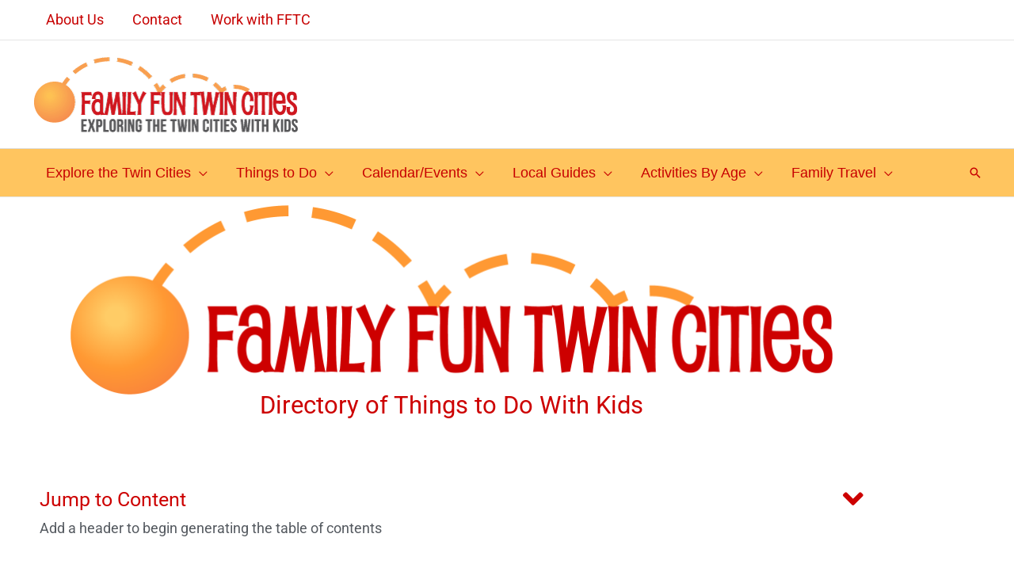

--- FILE ---
content_type: text/html; charset=UTF-8
request_url: https://www.familyfuntwincities.com/directory/raspberry-island-regional-park/
body_size: 41247
content:
<!DOCTYPE html>
<html lang="en-US">
<head>
<meta charset="UTF-8">
<meta name="viewport" content="width=device-width, initial-scale=1">
	<link rel="profile" href="https://gmpg.org/xfn/11"> 
	<script data-no-optimize="1" data-cfasync="false">!function(){"use strict";const t={adt_ei:{identityApiKey:"plainText",source:"url",type:"plaintext",priority:1},adt_eih:{identityApiKey:"sha256",source:"urlh",type:"hashed",priority:2},sh_kit:{identityApiKey:"sha256",source:"urlhck",type:"hashed",priority:3}},e=Object.keys(t);function i(t){return function(t){const e=t.match(/((?=([a-z0-9._!#$%+^&*()[\]<>-]+))\2@[a-z0-9._-]+\.[a-z0-9._-]+)/gi);return e?e[0]:""}(function(t){return t.replace(/\s/g,"")}(t.toLowerCase()))}!async function(){const n=new URL(window.location.href),o=n.searchParams;let a=null;const r=Object.entries(t).sort(([,t],[,e])=>t.priority-e.priority).map(([t])=>t);for(const e of r){const n=o.get(e),r=t[e];if(!n||!r)continue;const c=decodeURIComponent(n),d="plaintext"===r.type&&i(c),s="hashed"===r.type&&c;if(d||s){a={value:c,config:r};break}}if(a){const{value:t,config:e}=a;window.adthrive=window.adthrive||{},window.adthrive.cmd=window.adthrive.cmd||[],window.adthrive.cmd.push(function(){window.adthrive.identityApi({source:e.source,[e.identityApiKey]:t},({success:i,data:n})=>{i?window.adthrive.log("info","Plugin","detectEmails",`Identity API called with ${e.type} email: ${t}`,n):window.adthrive.log("warning","Plugin","detectEmails",`Failed to call Identity API with ${e.type} email: ${t}`,n)})})}!function(t,e){const i=new URL(e);t.forEach(t=>i.searchParams.delete(t)),history.replaceState(null,"",i.toString())}(e,n)}()}();
</script><!-- Global site tag (gtag.js) - Google Analytics -->
<script async src="https://www.googletagmanager.com/gtag/js?id=UA-43326300-1"></script>
<script>
 window.dataLayer = window.dataLayer || [];
 function gtag(){dataLayer.push(arguments);}
 gtag('js', new Date());

 gtag('config', 'UA-43326300-1');
</script>
<title>Family Fun Directory &#8211; Family Fun Twin Cities</title>
<meta name='robots' content='max-image-preview:large' />

<script data-no-optimize="1" data-cfasync="false">
(function(w, d) {
	w.adthrive = w.adthrive || {};
	w.adthrive.cmd = w.adthrive.cmd || [];
	w.adthrive.plugin = 'adthrive-ads-3.10.0';
	w.adthrive.host = 'ads.adthrive.com';
	w.adthrive.integration = 'plugin';

	var commitParam = (w.adthriveCLS && w.adthriveCLS.bucket !== 'prod' && w.adthriveCLS.branch) ? '&commit=' + w.adthriveCLS.branch : '';

	var s = d.createElement('script');
	s.async = true;
	s.referrerpolicy='no-referrer-when-downgrade';
	s.src = 'https://' + w.adthrive.host + '/sites/57a0d4fefd6abdeb0da50f74/ads.min.js?referrer=' + w.encodeURIComponent(w.location.href) + commitParam + '&cb=' + (Math.floor(Math.random() * 100) + 1) + '';
	var n = d.getElementsByTagName('script')[0];
	n.parentNode.insertBefore(s, n);
})(window, document);
</script>
<link rel="dns-prefetch" href="https://ads.adthrive.com/"><link rel="preconnect" href="https://ads.adthrive.com/"><link rel="preconnect" href="https://ads.adthrive.com/" crossorigin><link rel='dns-prefetch' href='//fonts.googleapis.com' />
<link href='https://fonts.gstatic.com' crossorigin rel='preconnect' />
<link rel="alternate" type="application/rss+xml" title="Family Fun Twin Cities &raquo; Feed" href="https://www.familyfuntwincities.com/feed/" />
<link rel="alternate" type="application/rss+xml" title="Family Fun Twin Cities &raquo; Comments Feed" href="https://www.familyfuntwincities.com/comments/feed/" />
<link rel="alternate" title="oEmbed (JSON)" type="application/json+oembed" href="https://www.familyfuntwincities.com/wp-json/oembed/1.0/embed?url=https%3A%2F%2Fwww.familyfuntwincities.com%2Fdirectory%2F" />
<link rel="alternate" title="oEmbed (XML)" type="text/xml+oembed" href="https://www.familyfuntwincities.com/wp-json/oembed/1.0/embed?url=https%3A%2F%2Fwww.familyfuntwincities.com%2Fdirectory%2F&#038;format=xml" />
<style id='wp-img-auto-sizes-contain-inline-css'>
img:is([sizes=auto i],[sizes^="auto," i]){contain-intrinsic-size:3000px 1500px}
/*# sourceURL=wp-img-auto-sizes-contain-inline-css */
</style>
<link rel='stylesheet' id='astra-theme-css-css' href='https://www.familyfuntwincities.com/wp-content/themes/astra/assets/css/minified/frontend.min.css?ver=4.12.0' media='all' />
<style id='astra-theme-css-inline-css'>
.ast-no-sidebar .entry-content .alignfull {margin-left: calc( -50vw + 50%);margin-right: calc( -50vw + 50%);max-width: 100vw;width: 100vw;}.ast-no-sidebar .entry-content .alignwide {margin-left: calc(-41vw + 50%);margin-right: calc(-41vw + 50%);max-width: unset;width: unset;}.ast-no-sidebar .entry-content .alignfull .alignfull,.ast-no-sidebar .entry-content .alignfull .alignwide,.ast-no-sidebar .entry-content .alignwide .alignfull,.ast-no-sidebar .entry-content .alignwide .alignwide,.ast-no-sidebar .entry-content .wp-block-column .alignfull,.ast-no-sidebar .entry-content .wp-block-column .alignwide{width: 100%;margin-left: auto;margin-right: auto;}.wp-block-gallery,.blocks-gallery-grid {margin: 0;}.wp-block-separator {max-width: 100px;}.wp-block-separator.is-style-wide,.wp-block-separator.is-style-dots {max-width: none;}.entry-content .has-2-columns .wp-block-column:first-child {padding-right: 10px;}.entry-content .has-2-columns .wp-block-column:last-child {padding-left: 10px;}@media (max-width: 782px) {.entry-content .wp-block-columns .wp-block-column {flex-basis: 100%;}.entry-content .has-2-columns .wp-block-column:first-child {padding-right: 0;}.entry-content .has-2-columns .wp-block-column:last-child {padding-left: 0;}}body .entry-content .wp-block-latest-posts {margin-left: 0;}body .entry-content .wp-block-latest-posts li {list-style: none;}.ast-no-sidebar .ast-container .entry-content .wp-block-latest-posts {margin-left: 0;}.ast-header-break-point .entry-content .alignwide {margin-left: auto;margin-right: auto;}.entry-content .blocks-gallery-item img {margin-bottom: auto;}.wp-block-pullquote {border-top: 4px solid #555d66;border-bottom: 4px solid #555d66;color: #40464d;}:root{--ast-post-nav-space:0;--ast-container-default-xlg-padding:6.67em;--ast-container-default-lg-padding:5.67em;--ast-container-default-slg-padding:4.34em;--ast-container-default-md-padding:3.34em;--ast-container-default-sm-padding:6.67em;--ast-container-default-xs-padding:2.4em;--ast-container-default-xxs-padding:1.4em;--ast-code-block-background:#EEEEEE;--ast-comment-inputs-background:#FAFAFA;--ast-normal-container-width:1200px;--ast-narrow-container-width:750px;--ast-blog-title-font-weight:normal;--ast-blog-meta-weight:inherit;--ast-global-color-primary:var(--ast-global-color-5);--ast-global-color-secondary:var(--ast-global-color-4);--ast-global-color-alternate-background:var(--ast-global-color-7);--ast-global-color-subtle-background:var(--ast-global-color-6);--ast-bg-style-guide:var( --ast-global-color-secondary,--ast-global-color-5 );--ast-shadow-style-guide:0px 0px 4px 0 #00000057;--ast-global-dark-bg-style:#fff;--ast-global-dark-lfs:#fbfbfb;--ast-widget-bg-color:#fafafa;--ast-wc-container-head-bg-color:#fbfbfb;--ast-title-layout-bg:#eeeeee;--ast-search-border-color:#e7e7e7;--ast-lifter-hover-bg:#e6e6e6;--ast-gallery-block-color:#000;--srfm-color-input-label:var(--ast-global-color-2);}html{font-size:112.5%;}a,.page-title{color:#c70000;}a:hover,a:focus{color:#ff9933;}body,button,input,select,textarea,.ast-button,.ast-custom-button{font-family:'Roboto',sans-serif;font-weight:400;font-size:18px;font-size:1rem;line-height:var(--ast-body-line-height,1.6em);}blockquote{color:var(--ast-global-color-8);}h1,h2,h3,h4,h5,h6,.entry-content :where(h1,h2,h3,h4,h5,h6),.site-title,.site-title a{text-transform:uppercase;}.ast-site-identity .site-title a{color:var(--ast-global-color-2);}.site-title{font-size:35px;font-size:1.94444444444rem;display:block;}.site-header .site-description{font-size:15px;font-size:0.833333333333rem;display:none;}.entry-title{font-size:40px;font-size:2.22222222222rem;}.archive .ast-article-post .ast-article-inner,.blog .ast-article-post .ast-article-inner,.archive .ast-article-post .ast-article-inner:hover,.blog .ast-article-post .ast-article-inner:hover{overflow:hidden;}h1,.entry-content :where(h1){font-size:34px;font-size:1.88888888889rem;line-height:1.4em;text-transform:uppercase;}h2,.entry-content :where(h2){font-size:30px;font-size:1.66666666667rem;line-height:1.3em;text-transform:uppercase;}h3,.entry-content :where(h3){font-size:25px;font-size:1.38888888889rem;line-height:1.3em;text-transform:uppercase;}h4,.entry-content :where(h4){font-size:20px;font-size:1.11111111111rem;line-height:1.2em;text-transform:uppercase;}h5,.entry-content :where(h5){font-size:18px;font-size:1rem;line-height:1.2em;text-transform:uppercase;}h6,.entry-content :where(h6){font-size:15px;font-size:0.833333333333rem;line-height:1.25em;text-transform:uppercase;}::selection{background-color:#cc0000;color:#ffffff;}body,h1,h2,h3,h4,h5,h6,.entry-title a,.entry-content :where(h1,h2,h3,h4,h5,h6){color:var(--ast-global-color-8);}.tagcloud a:hover,.tagcloud a:focus,.tagcloud a.current-item{color:#ffffff;border-color:#c70000;background-color:#c70000;}input:focus,input[type="text"]:focus,input[type="email"]:focus,input[type="url"]:focus,input[type="password"]:focus,input[type="reset"]:focus,input[type="search"]:focus,textarea:focus{border-color:#c70000;}input[type="radio"]:checked,input[type=reset],input[type="checkbox"]:checked,input[type="checkbox"]:hover:checked,input[type="checkbox"]:focus:checked,input[type=range]::-webkit-slider-thumb{border-color:#c70000;background-color:#c70000;box-shadow:none;}.site-footer a:hover + .post-count,.site-footer a:focus + .post-count{background:#c70000;border-color:#c70000;}.single .nav-links .nav-previous,.single .nav-links .nav-next{color:#c70000;}.entry-meta,.entry-meta *{line-height:1.45;color:#c70000;}.entry-meta a:not(.ast-button):hover,.entry-meta a:not(.ast-button):hover *,.entry-meta a:not(.ast-button):focus,.entry-meta a:not(.ast-button):focus *,.page-links > .page-link,.page-links .page-link:hover,.post-navigation a:hover{color:#ff9933;}#cat option,.secondary .calendar_wrap thead a,.secondary .calendar_wrap thead a:visited{color:#c70000;}.secondary .calendar_wrap #today,.ast-progress-val span{background:#c70000;}.secondary a:hover + .post-count,.secondary a:focus + .post-count{background:#c70000;border-color:#c70000;}.calendar_wrap #today > a{color:#ffffff;}.page-links .page-link,.single .post-navigation a{color:#c70000;}.ast-search-menu-icon .search-form button.search-submit{padding:0 4px;}.ast-search-menu-icon form.search-form{padding-right:0;}.ast-search-menu-icon.slide-search input.search-field{width:0;}.ast-header-search .ast-search-menu-icon.ast-dropdown-active .search-form,.ast-header-search .ast-search-menu-icon.ast-dropdown-active .search-field:focus{transition:all 0.2s;}.search-form input.search-field:focus{outline:none;}.widget-title,.widget .wp-block-heading{font-size:25px;font-size:1.38888888889rem;color:var(--ast-global-color-8);}.single .ast-author-details .author-title{color:#ff9933;}.ast-search-menu-icon.slide-search a:focus-visible:focus-visible,.astra-search-icon:focus-visible,#close:focus-visible,a:focus-visible,.ast-menu-toggle:focus-visible,.site .skip-link:focus-visible,.wp-block-loginout input:focus-visible,.wp-block-search.wp-block-search__button-inside .wp-block-search__inside-wrapper,.ast-header-navigation-arrow:focus-visible,.ast-orders-table__row .ast-orders-table__cell:focus-visible,a#ast-apply-coupon:focus-visible,#ast-apply-coupon:focus-visible,#close:focus-visible,.button.search-submit:focus-visible,#search_submit:focus,.normal-search:focus-visible,.ast-header-account-wrap:focus-visible,.astra-cart-drawer-close:focus,.ast-single-variation:focus,.ast-button:focus,.ast-builder-button-wrap:has(.ast-custom-button-link:focus),.ast-builder-button-wrap .ast-custom-button-link:focus{outline-style:dotted;outline-color:inherit;outline-width:thin;}input:focus,input[type="text"]:focus,input[type="email"]:focus,input[type="url"]:focus,input[type="password"]:focus,input[type="reset"]:focus,input[type="search"]:focus,input[type="number"]:focus,textarea:focus,.wp-block-search__input:focus,[data-section="section-header-mobile-trigger"] .ast-button-wrap .ast-mobile-menu-trigger-minimal:focus,.ast-mobile-popup-drawer.active .menu-toggle-close:focus,#ast-scroll-top:focus,#coupon_code:focus,#ast-coupon-code:focus{border-style:dotted;border-color:inherit;border-width:thin;}input{outline:none;}.ast-logo-title-inline .site-logo-img{padding-right:1em;}.site-logo-img img{ transition:all 0.2s linear;}body .ast-oembed-container *{position:absolute;top:0;width:100%;height:100%;left:0;}body .wp-block-embed-pocket-casts .ast-oembed-container *{position:unset;}.ast-single-post-featured-section + article {margin-top: 2em;}.site-content .ast-single-post-featured-section img {width: 100%;overflow: hidden;object-fit: cover;}.site > .ast-single-related-posts-container {margin-top: 0;}@media (min-width: 922px) {.ast-desktop .ast-container--narrow {max-width: var(--ast-narrow-container-width);margin: 0 auto;}}.ast-page-builder-template .hentry {margin: 0;}.ast-page-builder-template .site-content > .ast-container {max-width: 100%;padding: 0;}.ast-page-builder-template .site .site-content #primary {padding: 0;margin: 0;}.ast-page-builder-template .no-results {text-align: center;margin: 4em auto;}.ast-page-builder-template .ast-pagination {padding: 2em;}.ast-page-builder-template .entry-header.ast-no-title.ast-no-thumbnail {margin-top: 0;}.ast-page-builder-template .entry-header.ast-header-without-markup {margin-top: 0;margin-bottom: 0;}.ast-page-builder-template .entry-header.ast-no-title.ast-no-meta {margin-bottom: 0;}.ast-page-builder-template.single .post-navigation {padding-bottom: 2em;}.ast-page-builder-template.single-post .site-content > .ast-container {max-width: 100%;}.ast-page-builder-template .entry-header {margin-top: 4em;margin-left: auto;margin-right: auto;padding-left: 20px;padding-right: 20px;}.single.ast-page-builder-template .entry-header {padding-left: 20px;padding-right: 20px;}.ast-page-builder-template .ast-archive-description {margin: 4em auto 0;padding-left: 20px;padding-right: 20px;}.ast-page-builder-template.ast-no-sidebar .entry-content .alignwide {margin-left: 0;margin-right: 0;}@media (max-width:921.9px){#ast-desktop-header{display:none;}}@media (min-width:922px){#ast-mobile-header{display:none;}}.wp-block-buttons.aligncenter{justify-content:center;}@media (max-width:782px){.entry-content .wp-block-columns .wp-block-column{margin-left:0px;}}.wp-block-image.aligncenter{margin-left:auto;margin-right:auto;}.wp-block-table.aligncenter{margin-left:auto;margin-right:auto;}.wp-block-buttons .wp-block-button.is-style-outline .wp-block-button__link.wp-element-button,.ast-outline-button,.wp-block-uagb-buttons-child .uagb-buttons-repeater.ast-outline-button{border-top-width:2px;border-right-width:2px;border-bottom-width:2px;border-left-width:2px;font-family:inherit;font-weight:inherit;line-height:1em;border-top-left-radius:2px;border-top-right-radius:2px;border-bottom-right-radius:2px;border-bottom-left-radius:2px;}.wp-block-button .wp-block-button__link.wp-element-button.is-style-outline:not(.has-background),.wp-block-button.is-style-outline>.wp-block-button__link.wp-element-button:not(.has-background),.ast-outline-button{background-color:transparent;}.entry-content[data-ast-blocks-layout] > figure{margin-bottom:1em;}.elementor-widget-container .elementor-loop-container .e-loop-item[data-elementor-type="loop-item"]{width:100%;}@media (max-width:921px){.ast-left-sidebar #content > .ast-container{display:flex;flex-direction:column-reverse;width:100%;}.ast-separate-container .ast-article-post,.ast-separate-container .ast-article-single{padding:1.5em 2.14em;}.ast-author-box img.avatar{margin:20px 0 0 0;}}@media (min-width:922px){.ast-separate-container.ast-right-sidebar #primary,.ast-separate-container.ast-left-sidebar #primary{border:0;}.search-no-results.ast-separate-container #primary{margin-bottom:4em;}}.elementor-widget-button .elementor-button{border-style:solid;text-decoration:none;border-top-width:0px;border-right-width:0px;border-left-width:0px;border-bottom-width:0px;}body .elementor-button.elementor-size-sm,body .elementor-button.elementor-size-xs,body .elementor-button.elementor-size-md,body .elementor-button.elementor-size-lg,body .elementor-button.elementor-size-xl,body .elementor-button{border-top-left-radius:3px;border-top-right-radius:3px;border-bottom-right-radius:3px;border-bottom-left-radius:3px;padding-top:10px;padding-right:20px;padding-bottom:10px;padding-left:20px;}.wp-block-button .wp-block-button__link{color:#ffffff;}.elementor-widget-button .elementor-button{line-height:1em;}.wp-block-button .wp-block-button__link:hover,.wp-block-button .wp-block-button__link:focus{color:#000000;background-color:#ff9933;border-color:#ff9933;}.elementor-widget-heading h1.elementor-heading-title{line-height:1.4em;}.elementor-widget-heading h2.elementor-heading-title{line-height:1.3em;}.elementor-widget-heading h3.elementor-heading-title{line-height:1.3em;}.elementor-widget-heading h4.elementor-heading-title{line-height:1.2em;}.elementor-widget-heading h5.elementor-heading-title{line-height:1.2em;}.elementor-widget-heading h6.elementor-heading-title{line-height:1.25em;}.wp-block-button .wp-block-button__link{border-style:solid;border-top-width:0px;border-right-width:0px;border-left-width:0px;border-bottom-width:0px;border-color:#cc0000;background-color:#cc0000;color:#ffffff;font-family:inherit;font-weight:inherit;line-height:1em;border-top-left-radius:3px;border-top-right-radius:3px;border-bottom-right-radius:3px;border-bottom-left-radius:3px;padding-top:10px;padding-right:20px;padding-bottom:10px;padding-left:20px;}.menu-toggle,button,.ast-button,.ast-custom-button,.button,input#submit,input[type="button"],input[type="submit"],input[type="reset"]{border-style:solid;border-top-width:0px;border-right-width:0px;border-left-width:0px;border-bottom-width:0px;color:#ffffff;border-color:#cc0000;background-color:#cc0000;padding-top:10px;padding-right:20px;padding-bottom:10px;padding-left:20px;font-family:inherit;font-weight:inherit;line-height:1em;border-top-left-radius:3px;border-top-right-radius:3px;border-bottom-right-radius:3px;border-bottom-left-radius:3px;}button:focus,.menu-toggle:hover,button:hover,.ast-button:hover,.ast-custom-button:hover .button:hover,.ast-custom-button:hover ,input[type=reset]:hover,input[type=reset]:focus,input#submit:hover,input#submit:focus,input[type="button"]:hover,input[type="button"]:focus,input[type="submit"]:hover,input[type="submit"]:focus{color:#000000;background-color:#ff9933;border-color:#ff9933;}@media (max-width:921px){.ast-mobile-header-stack .main-header-bar .ast-search-menu-icon{display:inline-block;}.ast-header-break-point.ast-header-custom-item-outside .ast-mobile-header-stack .main-header-bar .ast-search-icon{margin:0;}.ast-comment-avatar-wrap img{max-width:2.5em;}.ast-comment-meta{padding:0 1.8888em 1.3333em;}.ast-separate-container .ast-comment-list li.depth-1{padding:1.5em 2.14em;}.ast-separate-container .comment-respond{padding:2em 2.14em;}}@media (min-width:544px){.ast-container{max-width:100%;}}@media (max-width:544px){.ast-separate-container .ast-article-post,.ast-separate-container .ast-article-single,.ast-separate-container .comments-title,.ast-separate-container .ast-archive-description{padding:1.5em 1em;}.ast-separate-container #content .ast-container{padding-left:0.54em;padding-right:0.54em;}.ast-separate-container .ast-comment-list .bypostauthor{padding:.5em;}.ast-search-menu-icon.ast-dropdown-active .search-field{width:170px;}}@media (max-width:921px){.ast-header-break-point .ast-search-menu-icon.slide-search .search-form{right:0;}.ast-header-break-point .ast-mobile-header-stack .ast-search-menu-icon.slide-search .search-form{right:-1em;}} #ast-mobile-header .ast-site-header-cart-li a{pointer-events:none;}.ast-no-sidebar.ast-separate-container .entry-content .alignfull {margin-left: -6.67em;margin-right: -6.67em;width: auto;}@media (max-width: 1200px) {.ast-no-sidebar.ast-separate-container .entry-content .alignfull {margin-left: -2.4em;margin-right: -2.4em;}}@media (max-width: 768px) {.ast-no-sidebar.ast-separate-container .entry-content .alignfull {margin-left: -2.14em;margin-right: -2.14em;}}@media (max-width: 544px) {.ast-no-sidebar.ast-separate-container .entry-content .alignfull {margin-left: -1em;margin-right: -1em;}}.ast-no-sidebar.ast-separate-container .entry-content .alignwide {margin-left: -20px;margin-right: -20px;}.ast-no-sidebar.ast-separate-container .entry-content .wp-block-column .alignfull,.ast-no-sidebar.ast-separate-container .entry-content .wp-block-column .alignwide {margin-left: auto;margin-right: auto;width: 100%;}@media (max-width:921px){.site-title{display:block;}.site-header .site-description{display:none;}h1,.entry-content :where(h1){font-size:30px;}h2,.entry-content :where(h2){font-size:25px;}h3,.entry-content :where(h3){font-size:20px;}}@media (max-width:544px){.site-title{display:block;}.site-header .site-description{display:none;}h1,.entry-content :where(h1){font-size:30px;}h2,.entry-content :where(h2){font-size:25px;}h3,.entry-content :where(h3){font-size:20px;}}@media (max-width:921px){html{font-size:102.6%;}}@media (max-width:544px){html{font-size:102.6%;}}@media (min-width:922px){.ast-container{max-width:1240px;}}@font-face {font-family: "Astra";src: url(https://www.familyfuntwincities.com/wp-content/themes/astra/assets/fonts/astra.woff) format("woff"),url(https://www.familyfuntwincities.com/wp-content/themes/astra/assets/fonts/astra.ttf) format("truetype"),url(https://www.familyfuntwincities.com/wp-content/themes/astra/assets/fonts/astra.svg#astra) format("svg");font-weight: normal;font-style: normal;font-display: fallback;}@media (min-width:922px){.main-header-menu .sub-menu .menu-item.ast-left-align-sub-menu:hover > .sub-menu,.main-header-menu .sub-menu .menu-item.ast-left-align-sub-menu.focus > .sub-menu{margin-left:-0px;}}.site .comments-area{padding-bottom:3em;}.footer-widget-area[data-section^="section-fb-html-"] .ast-builder-html-element{text-align:center;}.astra-icon-down_arrow::after {content: "\e900";font-family: Astra;}.astra-icon-close::after {content: "\e5cd";font-family: Astra;}.astra-icon-drag_handle::after {content: "\e25d";font-family: Astra;}.astra-icon-format_align_justify::after {content: "\e235";font-family: Astra;}.astra-icon-menu::after {content: "\e5d2";font-family: Astra;}.astra-icon-reorder::after {content: "\e8fe";font-family: Astra;}.astra-icon-search::after {content: "\e8b6";font-family: Astra;}.astra-icon-zoom_in::after {content: "\e56b";font-family: Astra;}.astra-icon-check-circle::after {content: "\e901";font-family: Astra;}.astra-icon-shopping-cart::after {content: "\f07a";font-family: Astra;}.astra-icon-shopping-bag::after {content: "\f290";font-family: Astra;}.astra-icon-shopping-basket::after {content: "\f291";font-family: Astra;}.astra-icon-circle-o::after {content: "\e903";font-family: Astra;}.astra-icon-certificate::after {content: "\e902";font-family: Astra;}blockquote {padding: 1.2em;}.ast-header-break-point .ast-mobile-header-wrap .ast-above-header-wrap .main-header-bar-navigation .inline-on-mobile .menu-item .menu-link,.ast-header-break-point .ast-mobile-header-wrap .ast-main-header-wrap .main-header-bar-navigation .inline-on-mobile .menu-item .menu-link,.ast-header-break-point .ast-mobile-header-wrap .ast-below-header-wrap .main-header-bar-navigation .inline-on-mobile .menu-item .menu-link {border: none;}.ast-header-break-point .ast-mobile-header-wrap .ast-above-header-wrap .main-header-bar-navigation .inline-on-mobile .menu-item-has-children > .ast-menu-toggle::before,.ast-header-break-point .ast-mobile-header-wrap .ast-main-header-wrap .main-header-bar-navigation .inline-on-mobile .menu-item-has-children > .ast-menu-toggle::before,.ast-header-break-point .ast-mobile-header-wrap .ast-below-header-wrap .main-header-bar-navigation .inline-on-mobile .menu-item-has-children > .ast-menu-toggle::before {font-size: .6rem;}.ast-header-break-point .ast-mobile-header-wrap .ast-flex.inline-on-mobile {flex-wrap: unset;}.ast-header-break-point .ast-mobile-header-wrap .ast-flex.inline-on-mobile .menu-item.ast-submenu-expanded > .sub-menu .menu-link {padding: .1em 1em;}.ast-header-break-point .ast-mobile-header-wrap .ast-flex.inline-on-mobile .menu-item.ast-submenu-expanded > .sub-menu > .menu-item .ast-menu-toggle::before {transform: rotate(-90deg);}.ast-header-break-point .ast-mobile-header-wrap .ast-flex.inline-on-mobile .menu-item.ast-submenu-expanded > .sub-menu > .menu-item.ast-submenu-expanded .ast-menu-toggle::before {transform: rotate(-270deg);}.ast-header-break-point .ast-mobile-header-wrap .ast-flex.inline-on-mobile .menu-item > .sub-menu > .menu-item .menu-link:before {content: none;}.ast-header-break-point .ast-mobile-header-wrap .ast-flex.inline-on-mobile {flex-wrap: unset;}.ast-header-break-point .ast-mobile-header-wrap .ast-flex.inline-on-mobile .menu-item.ast-submenu-expanded > .sub-menu .menu-link {padding: .1em 1em;}.ast-header-break-point .ast-mobile-header-wrap .ast-flex.inline-on-mobile .menu-item.ast-submenu-expanded > .sub-menu > .menu-item .ast-menu-toggle::before {transform: rotate(-90deg);}.ast-header-break-point .ast-mobile-header-wrap .ast-flex.inline-on-mobile .menu-item.ast-submenu-expanded > .sub-menu > .menu-item.ast-submenu-expanded .ast-menu-toggle::before {transform: rotate(-270deg);}.ast-header-break-point .ast-mobile-header-wrap .ast-flex.inline-on-mobile .menu-item > .sub-menu > .menu-item .menu-link:before {content: none;}.ast-header-break-point .inline-on-mobile .sub-menu {width: 150px;}.ast-header-break-point .ast-mobile-header-wrap .ast-flex.inline-on-mobile .menu-item.menu-item-has-children {margin-right: 10px;}.ast-header-break-point .ast-mobile-header-wrap .ast-flex.inline-on-mobile .menu-item.ast-submenu-expanded > .sub-menu {display: block;position: absolute;right: auto;left: 0;}.ast-header-break-point .ast-mobile-header-wrap .ast-flex.inline-on-mobile .menu-item.ast-submenu-expanded > .sub-menu .menu-item .ast-menu-toggle {padding: 0;right: 1em;}.ast-header-break-point .ast-mobile-header-wrap .ast-flex.inline-on-mobile .menu-item.ast-submenu-expanded > .sub-menu > .menu-item > .sub-menu {left: 100%;right: auto;}.ast-header-break-point .ast-mobile-header-wrap .ast-flex.inline-on-mobile .ast-menu-toggle {right: -15px;}.ast-header-break-point .ast-mobile-header-wrap .ast-flex.inline-on-mobile .menu-item.menu-item-has-children {margin-right: 10px;}.ast-header-break-point .ast-mobile-header-wrap .ast-flex.inline-on-mobile .menu-item.ast-submenu-expanded > .sub-menu {display: block;position: absolute;right: auto;left: 0;}.ast-header-break-point .ast-mobile-header-wrap .ast-flex.inline-on-mobile .menu-item.ast-submenu-expanded > .sub-menu > .menu-item > .sub-menu {left: 100%;right: auto;}.ast-header-break-point .ast-mobile-header-wrap .ast-flex.inline-on-mobile .ast-menu-toggle {right: -15px;}:root .has-ast-global-color-0-color{color:var(--ast-global-color-0);}:root .has-ast-global-color-0-background-color{background-color:var(--ast-global-color-0);}:root .wp-block-button .has-ast-global-color-0-color{color:var(--ast-global-color-0);}:root .wp-block-button .has-ast-global-color-0-background-color{background-color:var(--ast-global-color-0);}:root .has-ast-global-color-1-color{color:var(--ast-global-color-1);}:root .has-ast-global-color-1-background-color{background-color:var(--ast-global-color-1);}:root .wp-block-button .has-ast-global-color-1-color{color:var(--ast-global-color-1);}:root .wp-block-button .has-ast-global-color-1-background-color{background-color:var(--ast-global-color-1);}:root .has-ast-global-color-2-color{color:var(--ast-global-color-2);}:root .has-ast-global-color-2-background-color{background-color:var(--ast-global-color-2);}:root .wp-block-button .has-ast-global-color-2-color{color:var(--ast-global-color-2);}:root .wp-block-button .has-ast-global-color-2-background-color{background-color:var(--ast-global-color-2);}:root .has-ast-global-color-3-color{color:var(--ast-global-color-3);}:root .has-ast-global-color-3-background-color{background-color:var(--ast-global-color-3);}:root .wp-block-button .has-ast-global-color-3-color{color:var(--ast-global-color-3);}:root .wp-block-button .has-ast-global-color-3-background-color{background-color:var(--ast-global-color-3);}:root .has-ast-global-color-4-color{color:var(--ast-global-color-4);}:root .has-ast-global-color-4-background-color{background-color:var(--ast-global-color-4);}:root .wp-block-button .has-ast-global-color-4-color{color:var(--ast-global-color-4);}:root .wp-block-button .has-ast-global-color-4-background-color{background-color:var(--ast-global-color-4);}:root .has-ast-global-color-5-color{color:var(--ast-global-color-5);}:root .has-ast-global-color-5-background-color{background-color:var(--ast-global-color-5);}:root .wp-block-button .has-ast-global-color-5-color{color:var(--ast-global-color-5);}:root .wp-block-button .has-ast-global-color-5-background-color{background-color:var(--ast-global-color-5);}:root .has-ast-global-color-6-color{color:var(--ast-global-color-6);}:root .has-ast-global-color-6-background-color{background-color:var(--ast-global-color-6);}:root .wp-block-button .has-ast-global-color-6-color{color:var(--ast-global-color-6);}:root .wp-block-button .has-ast-global-color-6-background-color{background-color:var(--ast-global-color-6);}:root .has-ast-global-color-7-color{color:var(--ast-global-color-7);}:root .has-ast-global-color-7-background-color{background-color:var(--ast-global-color-7);}:root .wp-block-button .has-ast-global-color-7-color{color:var(--ast-global-color-7);}:root .wp-block-button .has-ast-global-color-7-background-color{background-color:var(--ast-global-color-7);}:root .has-ast-global-color-8-color{color:var(--ast-global-color-8);}:root .has-ast-global-color-8-background-color{background-color:var(--ast-global-color-8);}:root .wp-block-button .has-ast-global-color-8-color{color:var(--ast-global-color-8);}:root .wp-block-button .has-ast-global-color-8-background-color{background-color:var(--ast-global-color-8);}:root{--ast-global-color-0:#0170B9;--ast-global-color-1:#3a3a3a;--ast-global-color-2:#3a3a3a;--ast-global-color-3:#4B4F58;--ast-global-color-4:#F5F5F5;--ast-global-color-5:#FFFFFF;--ast-global-color-6:#E5E5E5;--ast-global-color-7:#424242;--ast-global-color-8:#000000;}:root {--ast-border-color : #dddddd;}.ast-single-entry-banner {-js-display: flex;display: flex;flex-direction: column;justify-content: center;text-align: center;position: relative;background: var(--ast-title-layout-bg);}.ast-single-entry-banner[data-banner-layout="layout-1"] {max-width: 1200px;background: inherit;padding: 20px 0;}.ast-single-entry-banner[data-banner-width-type="custom"] {margin: 0 auto;width: 100%;}.ast-single-entry-banner + .site-content .entry-header {margin-bottom: 0;}.site .ast-author-avatar {--ast-author-avatar-size: ;}a.ast-underline-text {text-decoration: underline;}.ast-container > .ast-terms-link {position: relative;display: block;}a.ast-button.ast-badge-tax {padding: 4px 8px;border-radius: 3px;font-size: inherit;}header.entry-header{text-align:left;}header.entry-header .entry-title{font-size:30px;font-size:1.66666666667rem;}header.entry-header > *:not(:last-child){margin-bottom:10px;}@media (max-width:921px){header.entry-header{text-align:left;}}@media (max-width:544px){header.entry-header{text-align:left;}}.ast-archive-entry-banner {-js-display: flex;display: flex;flex-direction: column;justify-content: center;text-align: center;position: relative;background: var(--ast-title-layout-bg);}.ast-archive-entry-banner[data-banner-width-type="custom"] {margin: 0 auto;width: 100%;}.ast-archive-entry-banner[data-banner-layout="layout-1"] {background: inherit;padding: 20px 0;text-align: left;}body.archive .ast-archive-description{max-width:1200px;width:100%;text-align:left;padding-top:3em;padding-right:3em;padding-bottom:3em;padding-left:3em;}body.archive .ast-archive-description .ast-archive-title,body.archive .ast-archive-description .ast-archive-title *{font-size:40px;font-size:2.22222222222rem;}body.archive .ast-archive-description > *:not(:last-child){margin-bottom:10px;}@media (max-width:921px){body.archive .ast-archive-description{text-align:left;}}@media (max-width:544px){body.archive .ast-archive-description{text-align:left;}}.ast-breadcrumbs .trail-browse,.ast-breadcrumbs .trail-items,.ast-breadcrumbs .trail-items li{display:inline-block;margin:0;padding:0;border:none;background:inherit;text-indent:0;text-decoration:none;}.ast-breadcrumbs .trail-browse{font-size:inherit;font-style:inherit;font-weight:inherit;color:inherit;}.ast-breadcrumbs .trail-items{list-style:none;}.trail-items li::after{padding:0 0.3em;content:"\00bb";}.trail-items li:last-of-type::after{display:none;}@media (max-width:921px){.ast-builder-grid-row-container.ast-builder-grid-row-tablet-3-firstrow .ast-builder-grid-row > *:first-child,.ast-builder-grid-row-container.ast-builder-grid-row-tablet-3-lastrow .ast-builder-grid-row > *:last-child{grid-column:1 / -1;}}@media (max-width:544px){.ast-builder-grid-row-container.ast-builder-grid-row-mobile-3-firstrow .ast-builder-grid-row > *:first-child,.ast-builder-grid-row-container.ast-builder-grid-row-mobile-3-lastrow .ast-builder-grid-row > *:last-child{grid-column:1 / -1;}}.ast-builder-layout-element[data-section="title_tagline"]{display:flex;}@media (max-width:921px){.ast-header-break-point .ast-builder-layout-element[data-section="title_tagline"]{display:flex;}}@media (max-width:544px){.ast-header-break-point .ast-builder-layout-element[data-section="title_tagline"]{display:flex;}}.ast-builder-menu-1{font-family:Helvetica,Verdana,Arial,sans-serif;font-weight:inherit;}.ast-builder-menu-1 .sub-menu,.ast-builder-menu-1 .inline-on-mobile .sub-menu{border-top-width:2px;border-bottom-width:0px;border-right-width:0px;border-left-width:0px;border-color:#cc0000;border-style:solid;}.ast-builder-menu-1 .sub-menu .sub-menu{top:-2px;}.ast-builder-menu-1 .main-header-menu > .menu-item > .sub-menu,.ast-builder-menu-1 .main-header-menu > .menu-item > .astra-full-megamenu-wrapper{margin-top:0px;}.ast-desktop .ast-builder-menu-1 .main-header-menu > .menu-item > .sub-menu:before,.ast-desktop .ast-builder-menu-1 .main-header-menu > .menu-item > .astra-full-megamenu-wrapper:before{height:calc( 0px + 2px + 5px );}.ast-desktop .ast-builder-menu-1 .menu-item .sub-menu .menu-link{border-style:none;}@media (max-width:921px){.ast-header-break-point .ast-builder-menu-1 .menu-item.menu-item-has-children > .ast-menu-toggle{top:0;}.ast-builder-menu-1 .inline-on-mobile .menu-item.menu-item-has-children > .ast-menu-toggle{right:-15px;}.ast-builder-menu-1 .menu-item-has-children > .menu-link:after{content:unset;}.ast-builder-menu-1 .main-header-menu > .menu-item > .sub-menu,.ast-builder-menu-1 .main-header-menu > .menu-item > .astra-full-megamenu-wrapper{margin-top:0;}}@media (max-width:544px){.ast-header-break-point .ast-builder-menu-1 .menu-item.menu-item-has-children > .ast-menu-toggle{top:0;}.ast-builder-menu-1 .main-header-menu > .menu-item > .sub-menu,.ast-builder-menu-1 .main-header-menu > .menu-item > .astra-full-megamenu-wrapper{margin-top:0;}}.ast-builder-menu-1{display:flex;}@media (max-width:921px){.ast-header-break-point .ast-builder-menu-1{display:flex;}}@media (max-width:544px){.ast-header-break-point .ast-builder-menu-1{display:flex;}}.ast-builder-menu-3{font-family:inherit;font-weight:inherit;}.ast-builder-menu-3 .sub-menu,.ast-builder-menu-3 .inline-on-mobile .sub-menu{border-top-width:2px;border-bottom-width:0px;border-right-width:0px;border-left-width:0px;border-color:#cc0000;border-style:solid;}.ast-builder-menu-3 .sub-menu .sub-menu{top:-2px;}.ast-builder-menu-3 .main-header-menu > .menu-item > .sub-menu,.ast-builder-menu-3 .main-header-menu > .menu-item > .astra-full-megamenu-wrapper{margin-top:0px;}.ast-desktop .ast-builder-menu-3 .main-header-menu > .menu-item > .sub-menu:before,.ast-desktop .ast-builder-menu-3 .main-header-menu > .menu-item > .astra-full-megamenu-wrapper:before{height:calc( 0px + 2px + 5px );}.ast-desktop .ast-builder-menu-3 .menu-item .sub-menu .menu-link{border-style:none;}@media (max-width:921px){.ast-header-break-point .ast-builder-menu-3 .menu-item.menu-item-has-children > .ast-menu-toggle{top:0;}.ast-builder-menu-3 .inline-on-mobile .menu-item.menu-item-has-children > .ast-menu-toggle{right:-15px;}.ast-builder-menu-3 .menu-item-has-children > .menu-link:after{content:unset;}.ast-builder-menu-3 .main-header-menu > .menu-item > .sub-menu,.ast-builder-menu-3 .main-header-menu > .menu-item > .astra-full-megamenu-wrapper{margin-top:0;}}@media (max-width:544px){.ast-header-break-point .ast-builder-menu-3 .menu-item.menu-item-has-children > .ast-menu-toggle{top:0;}.ast-builder-menu-3 .main-header-menu > .menu-item > .sub-menu,.ast-builder-menu-3 .main-header-menu > .menu-item > .astra-full-megamenu-wrapper{margin-top:0;}}.ast-builder-menu-3{display:flex;}@media (max-width:921px){.ast-header-break-point .ast-builder-menu-3{display:flex;}}@media (max-width:544px){.ast-header-break-point .ast-builder-menu-3{display:flex;}}.main-header-bar .main-header-bar-navigation .ast-search-icon {display: block;z-index: 4;position: relative;}.ast-search-icon .ast-icon {z-index: 4;}.ast-search-icon {z-index: 4;position: relative;line-height: normal;}.main-header-bar .ast-search-menu-icon .search-form {background-color: #ffffff;}.ast-search-menu-icon.ast-dropdown-active.slide-search .search-form {visibility: visible;opacity: 1;}.ast-search-menu-icon .search-form {border: 1px solid var(--ast-search-border-color);line-height: normal;padding: 0 3em 0 0;border-radius: 2px;display: inline-block;-webkit-backface-visibility: hidden;backface-visibility: hidden;position: relative;color: inherit;background-color: #fff;}.ast-search-menu-icon .astra-search-icon {-js-display: flex;display: flex;line-height: normal;}.ast-search-menu-icon .astra-search-icon:focus {outline: none;}.ast-search-menu-icon .search-field {border: none;background-color: transparent;transition: all .3s;border-radius: inherit;color: inherit;font-size: inherit;width: 0;color: #757575;}.ast-search-menu-icon .search-submit {display: none;background: none;border: none;font-size: 1.3em;color: #757575;}.ast-search-menu-icon.ast-dropdown-active {visibility: visible;opacity: 1;position: relative;}.ast-search-menu-icon.ast-dropdown-active .search-field,.ast-dropdown-active.ast-search-menu-icon.slide-search input.search-field {width: 235px;}.ast-header-search .ast-search-menu-icon.slide-search .search-form,.ast-header-search .ast-search-menu-icon.ast-inline-search .search-form {-js-display: flex;display: flex;align-items: center;}.ast-search-menu-icon.ast-inline-search .search-field {width : 100%;padding : 0.60em;padding-right : 5.5em;transition: all 0.2s;}.site-header-section-left .ast-search-menu-icon.slide-search .search-form {padding-left: 2em;padding-right: unset;left: -1em;right: unset;}.site-header-section-left .ast-search-menu-icon.slide-search .search-form .search-field {margin-right: unset;}.ast-search-menu-icon.slide-search .search-form {-webkit-backface-visibility: visible;backface-visibility: visible;visibility: hidden;opacity: 0;transition: all .2s;position: absolute;z-index: 3;right: -1em;top: 50%;transform: translateY(-50%);}.ast-header-search .ast-search-menu-icon .search-form .search-field:-ms-input-placeholder,.ast-header-search .ast-search-menu-icon .search-form .search-field:-ms-input-placeholder{opacity:0.5;}.ast-header-search .ast-search-menu-icon.slide-search .search-form,.ast-header-search .ast-search-menu-icon.ast-inline-search .search-form{-js-display:flex;display:flex;align-items:center;}.ast-builder-layout-element.ast-header-search{height:auto;}.ast-header-search .astra-search-icon{font-size:18px;}@media (max-width:921px){.ast-header-search .astra-search-icon{font-size:18px;}}@media (max-width:544px){.ast-header-search .astra-search-icon{font-size:18px;}}.ast-header-search{display:flex;}@media (max-width:921px){.ast-header-break-point .ast-header-search{display:flex;}}@media (max-width:544px){.ast-header-break-point .ast-header-search{display:flex;}}.header-widget-area[data-section="sidebar-widgets-header-widget-1"]{display:block;}@media (max-width:921px){.ast-header-break-point .header-widget-area[data-section="sidebar-widgets-header-widget-1"]{display:block;}}@media (max-width:544px){.ast-header-break-point .header-widget-area[data-section="sidebar-widgets-header-widget-1"]{display:block;}}.header-widget-area[data-section="sidebar-widgets-header-widget-3"]{display:block;}@media (max-width:921px){.ast-header-break-point .header-widget-area[data-section="sidebar-widgets-header-widget-3"]{display:block;}}@media (max-width:544px){.ast-header-break-point .header-widget-area[data-section="sidebar-widgets-header-widget-3"]{display:block;}}.site-below-footer-wrap{padding-top:20px;padding-bottom:20px;}.site-below-footer-wrap[data-section="section-below-footer-builder"]{background-color:#ffffcc;min-height:80px;border-style:solid;border-width:0px;border-top-width:1px;border-top-color:#7a7a7a;}.site-below-footer-wrap[data-section="section-below-footer-builder"] .ast-builder-grid-row{max-width:1200px;min-height:80px;margin-left:auto;margin-right:auto;}.site-below-footer-wrap[data-section="section-below-footer-builder"] .ast-builder-grid-row,.site-below-footer-wrap[data-section="section-below-footer-builder"] .site-footer-section{align-items:flex-start;}.site-below-footer-wrap[data-section="section-below-footer-builder"].ast-footer-row-inline .site-footer-section{display:flex;margin-bottom:0;}.ast-builder-grid-row-2-equal .ast-builder-grid-row{grid-template-columns:repeat( 2,1fr );}@media (max-width:921px){.site-below-footer-wrap[data-section="section-below-footer-builder"].ast-footer-row-tablet-inline .site-footer-section{display:flex;margin-bottom:0;}.site-below-footer-wrap[data-section="section-below-footer-builder"].ast-footer-row-tablet-stack .site-footer-section{display:block;margin-bottom:10px;}.ast-builder-grid-row-container.ast-builder-grid-row-tablet-2-equal .ast-builder-grid-row{grid-template-columns:repeat( 2,1fr );}}@media (max-width:544px){.site-below-footer-wrap[data-section="section-below-footer-builder"].ast-footer-row-mobile-inline .site-footer-section{display:flex;margin-bottom:0;}.site-below-footer-wrap[data-section="section-below-footer-builder"].ast-footer-row-mobile-stack .site-footer-section{display:block;margin-bottom:10px;}.ast-builder-grid-row-container.ast-builder-grid-row-mobile-full .ast-builder-grid-row{grid-template-columns:1fr;}}.site-below-footer-wrap[data-section="section-below-footer-builder"]{display:grid;}@media (max-width:921px){.ast-header-break-point .site-below-footer-wrap[data-section="section-below-footer-builder"]{display:grid;}}@media (max-width:544px){.ast-header-break-point .site-below-footer-wrap[data-section="section-below-footer-builder"]{display:grid;}}.ast-builder-html-element img.alignnone{display:inline-block;}.ast-builder-html-element p:first-child{margin-top:0;}.ast-builder-html-element p:last-child{margin-bottom:0;}.ast-header-break-point .main-header-bar .ast-builder-html-element{line-height:1.85714285714286;}.footer-widget-area[data-section="section-fb-html-1"]{display:block;}@media (max-width:921px){.ast-header-break-point .footer-widget-area[data-section="section-fb-html-1"]{display:block;}}@media (max-width:544px){.ast-header-break-point .footer-widget-area[data-section="section-fb-html-1"]{display:block;}}.footer-widget-area[data-section="section-fb-html-1"] .ast-builder-html-element{text-align:right;}@media (max-width:921px){.footer-widget-area[data-section="section-fb-html-1"] .ast-builder-html-element{text-align:right;}}@media (max-width:544px){.footer-widget-area[data-section="section-fb-html-1"] .ast-builder-html-element{text-align:center;}}.ast-footer-copyright{text-align:left;}.ast-footer-copyright.site-footer-focus-item {color:#000000;}@media (max-width:921px){.ast-footer-copyright{text-align:left;}}@media (max-width:544px){.ast-footer-copyright{text-align:center;}}.ast-footer-copyright.ast-builder-layout-element{display:flex;}@media (max-width:921px){.ast-header-break-point .ast-footer-copyright.ast-builder-layout-element{display:flex;}}@media (max-width:544px){.ast-header-break-point .ast-footer-copyright.ast-builder-layout-element{display:flex;}}.elementor-widget-heading .elementor-heading-title{margin:0;}.elementor-page .ast-menu-toggle{color:unset !important;background:unset !important;}.elementor-post.elementor-grid-item.hentry{margin-bottom:0;}.woocommerce div.product .elementor-element.elementor-products-grid .related.products ul.products li.product,.elementor-element .elementor-wc-products .woocommerce[class*='columns-'] ul.products li.product{width:auto;margin:0;float:none;}body .elementor hr{background-color:#ccc;margin:0;}.ast-left-sidebar .elementor-section.elementor-section-stretched,.ast-right-sidebar .elementor-section.elementor-section-stretched{max-width:100%;left:0 !important;}.elementor-posts-container [CLASS*="ast-width-"]{width:100%;}.elementor-template-full-width .ast-container{display:block;}.elementor-screen-only,.screen-reader-text,.screen-reader-text span,.ui-helper-hidden-accessible{top:0 !important;}@media (max-width:544px){.elementor-element .elementor-wc-products .woocommerce[class*="columns-"] ul.products li.product{width:auto;margin:0;}.elementor-element .woocommerce .woocommerce-result-count{float:none;}}.ast-desktop .ast-mega-menu-enabled .ast-builder-menu-1 div:not( .astra-full-megamenu-wrapper) .sub-menu,.ast-builder-menu-1 .inline-on-mobile .sub-menu,.ast-desktop .ast-builder-menu-1 .astra-full-megamenu-wrapper,.ast-desktop .ast-builder-menu-1 .menu-item .sub-menu{box-shadow:0px 4px 10px -2px rgba(0,0,0,0.1);}.ast-desktop .ast-mega-menu-enabled .ast-builder-menu-3 div:not( .astra-full-megamenu-wrapper) .sub-menu,.ast-builder-menu-3 .inline-on-mobile .sub-menu,.ast-desktop .ast-builder-menu-3 .astra-full-megamenu-wrapper,.ast-desktop .ast-builder-menu-3 .menu-item .sub-menu{box-shadow:0px 4px 10px -2px rgba(0,0,0,0.1);}.ast-desktop .ast-mobile-popup-drawer.active .ast-mobile-popup-inner{max-width:35%;}@media (max-width:921px){.ast-mobile-popup-drawer.active .ast-mobile-popup-inner{max-width:90%;}}@media (max-width:544px){.ast-mobile-popup-drawer.active .ast-mobile-popup-inner{max-width:90%;}}.ast-header-break-point .main-header-bar{border-bottom-width:1px;}@media (min-width:922px){.main-header-bar{border-bottom-width:1px;}}.main-header-menu .menu-item,#astra-footer-menu .menu-item,.main-header-bar .ast-masthead-custom-menu-items{-js-display:flex;display:flex;-webkit-box-pack:center;-webkit-justify-content:center;-moz-box-pack:center;-ms-flex-pack:center;justify-content:center;-webkit-box-orient:vertical;-webkit-box-direction:normal;-webkit-flex-direction:column;-moz-box-orient:vertical;-moz-box-direction:normal;-ms-flex-direction:column;flex-direction:column;}.main-header-menu > .menu-item > .menu-link,#astra-footer-menu > .menu-item > .menu-link{height:100%;-webkit-box-align:center;-webkit-align-items:center;-moz-box-align:center;-ms-flex-align:center;align-items:center;-js-display:flex;display:flex;}.main-header-menu .sub-menu .menu-item.menu-item-has-children > .menu-link:after{position:absolute;right:1em;top:50%;transform:translate(0,-50%) rotate(270deg);}.ast-header-break-point .main-header-bar .main-header-bar-navigation .page_item_has_children > .ast-menu-toggle::before,.ast-header-break-point .main-header-bar .main-header-bar-navigation .menu-item-has-children > .ast-menu-toggle::before,.ast-mobile-popup-drawer .main-header-bar-navigation .menu-item-has-children>.ast-menu-toggle::before,.ast-header-break-point .ast-mobile-header-wrap .main-header-bar-navigation .menu-item-has-children > .ast-menu-toggle::before{font-weight:bold;content:"\e900";font-family:Astra;text-decoration:inherit;display:inline-block;}.ast-header-break-point .main-navigation ul.sub-menu .menu-item .menu-link:before{content:"\e900";font-family:Astra;font-size:.65em;text-decoration:inherit;display:inline-block;transform:translate(0,-2px) rotateZ(270deg);margin-right:5px;}.widget_search .search-form:after{font-family:Astra;font-size:1.2em;font-weight:normal;content:"\e8b6";position:absolute;top:50%;right:15px;transform:translate(0,-50%);}.astra-search-icon::before{content:"\e8b6";font-family:Astra;font-style:normal;font-weight:normal;text-decoration:inherit;text-align:center;-webkit-font-smoothing:antialiased;-moz-osx-font-smoothing:grayscale;z-index:3;}.main-header-bar .main-header-bar-navigation .page_item_has_children > a:after,.main-header-bar .main-header-bar-navigation .menu-item-has-children > a:after,.menu-item-has-children .ast-header-navigation-arrow:after{content:"\e900";display:inline-block;font-family:Astra;font-size:.6rem;font-weight:bold;text-rendering:auto;-webkit-font-smoothing:antialiased;-moz-osx-font-smoothing:grayscale;margin-left:10px;line-height:normal;}.menu-item-has-children .sub-menu .ast-header-navigation-arrow:after{margin-left:0;}.ast-mobile-popup-drawer .main-header-bar-navigation .ast-submenu-expanded>.ast-menu-toggle::before{transform:rotateX(180deg);}.ast-header-break-point .main-header-bar-navigation .menu-item-has-children > .menu-link:after{display:none;}@media (min-width:922px){.ast-builder-menu .main-navigation > ul > li:last-child a{margin-right:0;}}.ast-separate-container .ast-article-inner{background-color:var(--ast-global-color-5);background-image:none;}@media (max-width:921px){.ast-separate-container .ast-article-inner{background-color:var(--ast-global-color-5);background-image:none;}}@media (max-width:544px){.ast-separate-container .ast-article-inner{background-color:var(--ast-global-color-5);background-image:none;}}.ast-separate-container .ast-article-single:not(.ast-related-post),.ast-separate-container .error-404,.ast-separate-container .no-results,.single.ast-separate-container.ast-author-meta,.ast-separate-container .related-posts-title-wrapper,.ast-separate-container .comments-count-wrapper,.ast-box-layout.ast-plain-container .site-content,.ast-padded-layout.ast-plain-container .site-content,.ast-separate-container .ast-archive-description,.ast-separate-container .comments-area .comment-respond,.ast-separate-container .comments-area .ast-comment-list li,.ast-separate-container .comments-area .comments-title{background-color:var(--ast-global-color-5);background-image:none;}@media (max-width:921px){.ast-separate-container .ast-article-single:not(.ast-related-post),.ast-separate-container .error-404,.ast-separate-container .no-results,.single.ast-separate-container.ast-author-meta,.ast-separate-container .related-posts-title-wrapper,.ast-separate-container .comments-count-wrapper,.ast-box-layout.ast-plain-container .site-content,.ast-padded-layout.ast-plain-container .site-content,.ast-separate-container .ast-archive-description{background-color:var(--ast-global-color-5);background-image:none;}}@media (max-width:544px){.ast-separate-container .ast-article-single:not(.ast-related-post),.ast-separate-container .error-404,.ast-separate-container .no-results,.single.ast-separate-container.ast-author-meta,.ast-separate-container .related-posts-title-wrapper,.ast-separate-container .comments-count-wrapper,.ast-box-layout.ast-plain-container .site-content,.ast-padded-layout.ast-plain-container .site-content,.ast-separate-container .ast-archive-description{background-color:var(--ast-global-color-5);background-image:none;}}.ast-separate-container.ast-two-container #secondary .widget{background-color:var(--ast-global-color-5);background-image:none;}@media (max-width:921px){.ast-separate-container.ast-two-container #secondary .widget{background-color:var(--ast-global-color-5);background-image:none;}}@media (max-width:544px){.ast-separate-container.ast-two-container #secondary .widget{background-color:var(--ast-global-color-5);background-image:none;}}#ast-scroll-top {display: none;position: fixed;text-align: center;cursor: pointer;z-index: 99;width: 2.1em;height: 2.1em;line-height: 2.1;color: #ffffff;border-radius: 2px;content: "";outline: inherit;}@media (min-width: 769px) {#ast-scroll-top {content: "769";}}#ast-scroll-top .ast-icon.icon-arrow svg {margin-left: 0px;vertical-align: middle;transform: translate(0,-20%) rotate(180deg);width: 1.6em;}.ast-scroll-to-top-right {right: 30px;bottom: 30px;}.ast-scroll-to-top-left {left: 30px;bottom: 30px;}#ast-scroll-top{background-color:#c70000;font-size:15px;}.ast-scroll-top-icon::before{content:"\e900";font-family:Astra;text-decoration:inherit;}.ast-scroll-top-icon{transform:rotate(180deg);}@media (max-width:921px){#ast-scroll-top .ast-icon.icon-arrow svg{width:1em;}}.ast-mobile-header-content > *,.ast-desktop-header-content > * {padding: 10px 0;height: auto;}.ast-mobile-header-content > *:first-child,.ast-desktop-header-content > *:first-child {padding-top: 10px;}.ast-mobile-header-content > .ast-builder-menu,.ast-desktop-header-content > .ast-builder-menu {padding-top: 0;}.ast-mobile-header-content > *:last-child,.ast-desktop-header-content > *:last-child {padding-bottom: 0;}.ast-mobile-header-content .ast-search-menu-icon.ast-inline-search label,.ast-desktop-header-content .ast-search-menu-icon.ast-inline-search label {width: 100%;}.ast-desktop-header-content .main-header-bar-navigation .ast-submenu-expanded > .ast-menu-toggle::before {transform: rotateX(180deg);}#ast-desktop-header .ast-desktop-header-content,.ast-mobile-header-content .ast-search-icon,.ast-desktop-header-content .ast-search-icon,.ast-mobile-header-wrap .ast-mobile-header-content,.ast-main-header-nav-open.ast-popup-nav-open .ast-mobile-header-wrap .ast-mobile-header-content,.ast-main-header-nav-open.ast-popup-nav-open .ast-desktop-header-content {display: none;}.ast-main-header-nav-open.ast-header-break-point #ast-desktop-header .ast-desktop-header-content,.ast-main-header-nav-open.ast-header-break-point .ast-mobile-header-wrap .ast-mobile-header-content {display: block;}.ast-desktop .ast-desktop-header-content .astra-menu-animation-slide-up > .menu-item > .sub-menu,.ast-desktop .ast-desktop-header-content .astra-menu-animation-slide-up > .menu-item .menu-item > .sub-menu,.ast-desktop .ast-desktop-header-content .astra-menu-animation-slide-down > .menu-item > .sub-menu,.ast-desktop .ast-desktop-header-content .astra-menu-animation-slide-down > .menu-item .menu-item > .sub-menu,.ast-desktop .ast-desktop-header-content .astra-menu-animation-fade > .menu-item > .sub-menu,.ast-desktop .ast-desktop-header-content .astra-menu-animation-fade > .menu-item .menu-item > .sub-menu {opacity: 1;visibility: visible;}.ast-hfb-header.ast-default-menu-enable.ast-header-break-point .ast-mobile-header-wrap .ast-mobile-header-content .main-header-bar-navigation {width: unset;margin: unset;}.ast-mobile-header-content.content-align-flex-end .main-header-bar-navigation .menu-item-has-children > .ast-menu-toggle,.ast-desktop-header-content.content-align-flex-end .main-header-bar-navigation .menu-item-has-children > .ast-menu-toggle {left: calc( 20px - 0.907em);right: auto;}.ast-mobile-header-content .ast-search-menu-icon,.ast-mobile-header-content .ast-search-menu-icon.slide-search,.ast-desktop-header-content .ast-search-menu-icon,.ast-desktop-header-content .ast-search-menu-icon.slide-search {width: 100%;position: relative;display: block;right: auto;transform: none;}.ast-mobile-header-content .ast-search-menu-icon.slide-search .search-form,.ast-mobile-header-content .ast-search-menu-icon .search-form,.ast-desktop-header-content .ast-search-menu-icon.slide-search .search-form,.ast-desktop-header-content .ast-search-menu-icon .search-form {right: 0;visibility: visible;opacity: 1;position: relative;top: auto;transform: none;padding: 0;display: block;overflow: hidden;}.ast-mobile-header-content .ast-search-menu-icon.ast-inline-search .search-field,.ast-mobile-header-content .ast-search-menu-icon .search-field,.ast-desktop-header-content .ast-search-menu-icon.ast-inline-search .search-field,.ast-desktop-header-content .ast-search-menu-icon .search-field {width: 100%;padding-right: 5.5em;}.ast-mobile-header-content .ast-search-menu-icon .search-submit,.ast-desktop-header-content .ast-search-menu-icon .search-submit {display: block;position: absolute;height: 100%;top: 0;right: 0;padding: 0 1em;border-radius: 0;}.ast-hfb-header.ast-default-menu-enable.ast-header-break-point .ast-mobile-header-wrap .ast-mobile-header-content .main-header-bar-navigation ul .sub-menu .menu-link {padding-left: 30px;}.ast-hfb-header.ast-default-menu-enable.ast-header-break-point .ast-mobile-header-wrap .ast-mobile-header-content .main-header-bar-navigation .sub-menu .menu-item .menu-item .menu-link {padding-left: 40px;}.ast-mobile-popup-drawer.active .ast-mobile-popup-inner{background-color:#ffffff;;}.ast-mobile-header-wrap .ast-mobile-header-content,.ast-desktop-header-content{background-color:#ffffff;;}.ast-mobile-popup-content > *,.ast-mobile-header-content > *,.ast-desktop-popup-content > *,.ast-desktop-header-content > *{padding-top:0px;padding-bottom:0px;}.content-align-flex-start .ast-builder-layout-element{justify-content:flex-start;}.content-align-flex-start .main-header-menu{text-align:left;}.ast-mobile-popup-drawer.active .menu-toggle-close{color:#3a3a3a;}.ast-mobile-header-wrap .ast-primary-header-bar,.ast-primary-header-bar .site-primary-header-wrap{min-height:70px;}.ast-desktop .ast-primary-header-bar .main-header-menu > .menu-item{line-height:70px;}.ast-header-break-point #masthead .ast-mobile-header-wrap .ast-primary-header-bar,.ast-header-break-point #masthead .ast-mobile-header-wrap .ast-below-header-bar,.ast-header-break-point #masthead .ast-mobile-header-wrap .ast-above-header-bar{padding-left:20px;padding-right:20px;}.ast-header-break-point .ast-primary-header-bar{border-bottom-width:1px;border-bottom-style:solid;}@media (min-width:922px){.ast-primary-header-bar{border-bottom-width:1px;border-bottom-style:solid;}}.ast-primary-header-bar{background-color:var( --ast-global-color-primary,--ast-global-color-4 );}.ast-primary-header-bar{display:block;}@media (max-width:921px){.ast-header-break-point .ast-primary-header-bar{display:grid;}}@media (max-width:544px){.ast-header-break-point .ast-primary-header-bar{display:grid;}}[data-section="section-header-mobile-trigger"] .ast-button-wrap .ast-mobile-menu-trigger-minimal{color:#cc0000;border:none;background:transparent;}[data-section="section-header-mobile-trigger"] .ast-button-wrap .mobile-menu-toggle-icon .ast-mobile-svg{width:20px;height:20px;fill:#cc0000;}[data-section="section-header-mobile-trigger"] .ast-button-wrap .mobile-menu-wrap .mobile-menu{color:#cc0000;}.ast-above-header .main-header-bar-navigation{height:100%;}.ast-header-break-point .ast-mobile-header-wrap .ast-above-header-wrap .main-header-bar-navigation .inline-on-mobile .menu-item .menu-link{border:none;}.ast-header-break-point .ast-mobile-header-wrap .ast-above-header-wrap .main-header-bar-navigation .inline-on-mobile .menu-item-has-children > .ast-menu-toggle::before{font-size:.6rem;}.ast-header-break-point .ast-mobile-header-wrap .ast-above-header-wrap .main-header-bar-navigation .ast-submenu-expanded > .ast-menu-toggle::before{transform:rotateX(180deg);}.ast-mobile-header-wrap .ast-above-header-bar ,.ast-above-header-bar .site-above-header-wrap{min-height:50px;}.ast-desktop .ast-above-header-bar .main-header-menu > .menu-item{line-height:50px;}.ast-desktop .ast-above-header-bar .ast-header-woo-cart,.ast-desktop .ast-above-header-bar .ast-header-edd-cart{line-height:50px;}.ast-above-header-bar{border-bottom-width:1px;border-bottom-color:var( --ast-global-color-subtle-background,--ast-global-color-7 );border-bottom-style:solid;}.ast-above-header.ast-above-header-bar{background-color:var( --ast-global-color-primary,--ast-global-color-4 );}.ast-header-break-point .ast-above-header-bar{background-color:var( --ast-global-color-primary,--ast-global-color-4 );}@media (max-width:921px){#masthead .ast-mobile-header-wrap .ast-above-header-bar{padding-left:20px;padding-right:20px;}}.ast-above-header-bar{display:block;}@media (max-width:921px){.ast-header-break-point .ast-above-header-bar{display:grid;}}@media (max-width:544px){.ast-header-break-point .ast-above-header-bar{display:grid;}}.ast-below-header .main-header-bar-navigation{height:100%;}.ast-header-break-point .ast-mobile-header-wrap .ast-below-header-wrap .main-header-bar-navigation .inline-on-mobile .menu-item .menu-link{border:none;}.ast-header-break-point .ast-mobile-header-wrap .ast-below-header-wrap .main-header-bar-navigation .inline-on-mobile .menu-item-has-children > .ast-menu-toggle::before{font-size:.6rem;}.ast-header-break-point .ast-mobile-header-wrap .ast-below-header-wrap .main-header-bar-navigation .ast-submenu-expanded > .ast-menu-toggle::before{transform:rotateX(180deg);}#masthead .ast-mobile-header-wrap .ast-below-header-bar{padding-left:20px;padding-right:20px;}.ast-mobile-header-wrap .ast-below-header-bar ,.ast-below-header-bar .site-below-header-wrap{min-height:60px;}.ast-desktop .ast-below-header-bar .main-header-menu > .menu-item{line-height:60px;}.ast-desktop .ast-below-header-bar .ast-header-woo-cart,.ast-desktop .ast-below-header-bar .ast-header-edd-cart{line-height:60px;}.ast-below-header-bar{border-bottom-width:1px;border-bottom-color:var( --ast-global-color-subtle-background,--ast-global-color-7 );border-bottom-style:solid;}.ast-below-header-bar{background-color:#ffc55f;}.ast-header-break-point .ast-below-header-bar{background-color:#ffc55f;}.ast-below-header-bar{display:block;}@media (max-width:921px){.ast-header-break-point .ast-below-header-bar{display:grid;}}@media (max-width:544px){.ast-header-break-point .ast-below-header-bar{display:grid;}}:root{--e-global-color-astglobalcolor0:#0170B9;--e-global-color-astglobalcolor1:#3a3a3a;--e-global-color-astglobalcolor2:#3a3a3a;--e-global-color-astglobalcolor3:#4B4F58;--e-global-color-astglobalcolor4:#F5F5F5;--e-global-color-astglobalcolor5:#FFFFFF;--e-global-color-astglobalcolor6:#E5E5E5;--e-global-color-astglobalcolor7:#424242;--e-global-color-astglobalcolor8:#000000;}.ast-desktop .astra-menu-animation-slide-up>.menu-item>.astra-full-megamenu-wrapper,.ast-desktop .astra-menu-animation-slide-up>.menu-item>.sub-menu,.ast-desktop .astra-menu-animation-slide-up>.menu-item>.sub-menu .sub-menu{opacity:0;visibility:hidden;transform:translateY(.5em);transition:visibility .2s ease,transform .2s ease}.ast-desktop .astra-menu-animation-slide-up>.menu-item .menu-item.focus>.sub-menu,.ast-desktop .astra-menu-animation-slide-up>.menu-item .menu-item:hover>.sub-menu,.ast-desktop .astra-menu-animation-slide-up>.menu-item.focus>.astra-full-megamenu-wrapper,.ast-desktop .astra-menu-animation-slide-up>.menu-item.focus>.sub-menu,.ast-desktop .astra-menu-animation-slide-up>.menu-item:hover>.astra-full-megamenu-wrapper,.ast-desktop .astra-menu-animation-slide-up>.menu-item:hover>.sub-menu{opacity:1;visibility:visible;transform:translateY(0);transition:opacity .2s ease,visibility .2s ease,transform .2s ease}.ast-desktop .astra-menu-animation-slide-up>.full-width-mega.menu-item.focus>.astra-full-megamenu-wrapper,.ast-desktop .astra-menu-animation-slide-up>.full-width-mega.menu-item:hover>.astra-full-megamenu-wrapper{-js-display:flex;display:flex}.ast-desktop .astra-menu-animation-slide-down>.menu-item>.astra-full-megamenu-wrapper,.ast-desktop .astra-menu-animation-slide-down>.menu-item>.sub-menu,.ast-desktop .astra-menu-animation-slide-down>.menu-item>.sub-menu .sub-menu{opacity:0;visibility:hidden;transform:translateY(-.5em);transition:visibility .2s ease,transform .2s ease}.ast-desktop .astra-menu-animation-slide-down>.menu-item .menu-item.focus>.sub-menu,.ast-desktop .astra-menu-animation-slide-down>.menu-item .menu-item:hover>.sub-menu,.ast-desktop .astra-menu-animation-slide-down>.menu-item.focus>.astra-full-megamenu-wrapper,.ast-desktop .astra-menu-animation-slide-down>.menu-item.focus>.sub-menu,.ast-desktop .astra-menu-animation-slide-down>.menu-item:hover>.astra-full-megamenu-wrapper,.ast-desktop .astra-menu-animation-slide-down>.menu-item:hover>.sub-menu{opacity:1;visibility:visible;transform:translateY(0);transition:opacity .2s ease,visibility .2s ease,transform .2s ease}.ast-desktop .astra-menu-animation-slide-down>.full-width-mega.menu-item.focus>.astra-full-megamenu-wrapper,.ast-desktop .astra-menu-animation-slide-down>.full-width-mega.menu-item:hover>.astra-full-megamenu-wrapper{-js-display:flex;display:flex}.ast-desktop .astra-menu-animation-fade>.menu-item>.astra-full-megamenu-wrapper,.ast-desktop .astra-menu-animation-fade>.menu-item>.sub-menu,.ast-desktop .astra-menu-animation-fade>.menu-item>.sub-menu .sub-menu{opacity:0;visibility:hidden;transition:opacity ease-in-out .3s}.ast-desktop .astra-menu-animation-fade>.menu-item .menu-item.focus>.sub-menu,.ast-desktop .astra-menu-animation-fade>.menu-item .menu-item:hover>.sub-menu,.ast-desktop .astra-menu-animation-fade>.menu-item.focus>.astra-full-megamenu-wrapper,.ast-desktop .astra-menu-animation-fade>.menu-item.focus>.sub-menu,.ast-desktop .astra-menu-animation-fade>.menu-item:hover>.astra-full-megamenu-wrapper,.ast-desktop .astra-menu-animation-fade>.menu-item:hover>.sub-menu{opacity:1;visibility:visible;transition:opacity ease-in-out .3s}.ast-desktop .astra-menu-animation-fade>.full-width-mega.menu-item.focus>.astra-full-megamenu-wrapper,.ast-desktop .astra-menu-animation-fade>.full-width-mega.menu-item:hover>.astra-full-megamenu-wrapper{-js-display:flex;display:flex}.ast-desktop .menu-item.ast-menu-hover>.sub-menu.toggled-on{opacity:1;visibility:visible}
/*# sourceURL=astra-theme-css-inline-css */
</style>
<link rel='stylesheet' id='astra-google-fonts-css' href='https://fonts.googleapis.com/css?family=Roboto%3A400&#038;display=fallback&#038;ver=4.12.0' media='all' />
<style id='wp-emoji-styles-inline-css'>

	img.wp-smiley, img.emoji {
		display: inline !important;
		border: none !important;
		box-shadow: none !important;
		height: 1em !important;
		width: 1em !important;
		margin: 0 0.07em !important;
		vertical-align: -0.1em !important;
		background: none !important;
		padding: 0 !important;
	}
/*# sourceURL=wp-emoji-styles-inline-css */
</style>
<style id='simple-social-icons-block-styles-inline-css'>
:where(.wp-block-social-links.is-style-logos-only) .wp-social-link-imdb{background-color:#f5c518;color:#000}:where(.wp-block-social-links:not(.is-style-logos-only)) .wp-social-link-imdb{background-color:#f5c518;color:#000}:where(.wp-block-social-links.is-style-logos-only) .wp-social-link-kofi{color:#72a5f2}:where(.wp-block-social-links:not(.is-style-logos-only)) .wp-social-link-kofi{background-color:#72a5f2;color:#fff}:where(.wp-block-social-links.is-style-logos-only) .wp-social-link-letterboxd{color:#202830}:where(.wp-block-social-links:not(.is-style-logos-only)) .wp-social-link-letterboxd{background-color:#3b45fd;color:#fff}:where(.wp-block-social-links.is-style-logos-only) .wp-social-link-signal{color:#3b45fd}:where(.wp-block-social-links:not(.is-style-logos-only)) .wp-social-link-signal{background-color:#3b45fd;color:#fff}:where(.wp-block-social-links.is-style-logos-only) .wp-social-link-youtube-music{color:red}:where(.wp-block-social-links:not(.is-style-logos-only)) .wp-social-link-youtube-music{background-color:red;color:#fff}:where(.wp-block-social-links.is-style-logos-only) .wp-social-link-diaspora{color:#000}:where(.wp-block-social-links:not(.is-style-logos-only)) .wp-social-link-diaspora{background-color:#3e4142;color:#fff}:where(.wp-block-social-links.is-style-logos-only) .wp-social-link-bloglovin{color:#000}:where(.wp-block-social-links:not(.is-style-logos-only)) .wp-social-link-bloglovin{background-color:#000;color:#fff}:where(.wp-block-social-links.is-style-logos-only) .wp-social-link-phone{color:#000}:where(.wp-block-social-links:not(.is-style-logos-only)) .wp-social-link-phone{background-color:#000;color:#fff}:where(.wp-block-social-links.is-style-logos-only) .wp-social-link-substack{color:#ff6719}:where(.wp-block-social-links:not(.is-style-logos-only)) .wp-social-link-substack{background-color:#ff6719;color:#fff}:where(.wp-block-social-links.is-style-logos-only) .wp-social-link-tripadvisor{color:#34e0a1}:where(.wp-block-social-links:not(.is-style-logos-only)) .wp-social-link-tripadvisor{background-color:#34e0a1;color:#fff}:where(.wp-block-social-links.is-style-logos-only) .wp-social-link-xing{color:#026466}:where(.wp-block-social-links:not(.is-style-logos-only)) .wp-social-link-xing{background-color:#026466;color:#fff}:where(.wp-block-social-links.is-style-logos-only) .wp-social-link-pixelfed{color:#000}:where(.wp-block-social-links:not(.is-style-logos-only)) .wp-social-link-pixelfed{background-color:#000;color:#fff}:where(.wp-block-social-links.is-style-logos-only) .wp-social-link-matrix{color:#000}:where(.wp-block-social-links:not(.is-style-logos-only)) .wp-social-link-matrix{background-color:#000;color:#fff}:where(.wp-block-social-links.is-style-logos-only) .wp-social-link-protonmail{color:#6d4aff}:where(.wp-block-social-links:not(.is-style-logos-only)) .wp-social-link-protonmail{background-color:#6d4aff;color:#fff}:where(.wp-block-social-links.is-style-logos-only) .wp-social-link-paypal{color:#003087}:where(.wp-block-social-links:not(.is-style-logos-only)) .wp-social-link-paypal{background-color:#003087;color:#fff}:where(.wp-block-social-links.is-style-logos-only) .wp-social-link-antennapod{color:#20a5ff}:where(.wp-block-social-links:not(.is-style-logos-only)) .wp-social-link-antennapod{background-color:#20a5ff;color:#fff}:where(.wp-block-social-links:not(.is-style-logos-only)) .wp-social-link-caldotcom{background-color:#000;color:#fff}:where(.wp-block-social-links.is-style-logos-only) .wp-social-link-fedora{color:#294172}:where(.wp-block-social-links:not(.is-style-logos-only)) .wp-social-link-fedora{background-color:#294172;color:#fff}:where(.wp-block-social-links.is-style-logos-only) .wp-social-link-googlephotos{color:#4285f4}:where(.wp-block-social-links:not(.is-style-logos-only)) .wp-social-link-googlephotos{background-color:#4285f4;color:#fff}:where(.wp-block-social-links.is-style-logos-only) .wp-social-link-googlescholar{color:#4285f4}:where(.wp-block-social-links:not(.is-style-logos-only)) .wp-social-link-googlescholar{background-color:#4285f4;color:#fff}:where(.wp-block-social-links.is-style-logos-only) .wp-social-link-mendeley{color:#9d1626}:where(.wp-block-social-links:not(.is-style-logos-only)) .wp-social-link-mendeley{background-color:#9d1626;color:#fff}:where(.wp-block-social-links.is-style-logos-only) .wp-social-link-notion{color:#000}:where(.wp-block-social-links:not(.is-style-logos-only)) .wp-social-link-notion{background-color:#000;color:#fff}:where(.wp-block-social-links.is-style-logos-only) .wp-social-link-overcast{color:#fc7e0f}:where(.wp-block-social-links:not(.is-style-logos-only)) .wp-social-link-overcast{background-color:#fc7e0f;color:#fff}:where(.wp-block-social-links.is-style-logos-only) .wp-social-link-pexels{color:#05a081}:where(.wp-block-social-links:not(.is-style-logos-only)) .wp-social-link-pexels{background-color:#05a081;color:#fff}:where(.wp-block-social-links.is-style-logos-only) .wp-social-link-pocketcasts{color:#f43e37}:where(.wp-block-social-links:not(.is-style-logos-only)) .wp-social-link-pocketcasts{background-color:#f43e37;color:#fff}:where(.wp-block-social-links.is-style-logos-only) .wp-social-link-strava{color:#fc4c02}:where(.wp-block-social-links:not(.is-style-logos-only)) .wp-social-link-strava{background-color:#fc4c02;color:#fff}:where(.wp-block-social-links.is-style-logos-only) .wp-social-link-wechat{color:#09b83e}:where(.wp-block-social-links:not(.is-style-logos-only)) .wp-social-link-wechat{background-color:#09b83e;color:#fff}:where(.wp-block-social-links.is-style-logos-only) .wp-social-link-zulip{color:#54a7ff}:where(.wp-block-social-links:not(.is-style-logos-only)) .wp-social-link-zulip{background-color:#000;color:#fff}:where(.wp-block-social-links.is-style-logos-only) .wp-social-link-podcastaddict{color:#f3842c}:where(.wp-block-social-links:not(.is-style-logos-only)) .wp-social-link-podcastaddict{background-color:#f3842c;color:#fff}:where(.wp-block-social-links.is-style-logos-only) .wp-social-link-applepodcasts{color:#8e32c6}:where(.wp-block-social-links:not(.is-style-logos-only)) .wp-social-link-applepodcasts{background-color:#8e32c6;color:#fff}:where(.wp-block-social-links.is-style-logos-only) .wp-social-link-ivoox{color:#f45f31}:where(.wp-block-social-links:not(.is-style-logos-only)) .wp-social-link-ivoox{background-color:#f45f31;color:#fff}

/*# sourceURL=https://www.familyfuntwincities.com/wp-content/plugins/simple-social-icons/build/style-index.css */
</style>
<link rel='stylesheet' id='convertkit-broadcasts-css' href='https://www.familyfuntwincities.com/wp-content/plugins/convertkit/resources/frontend/css/broadcasts.css?ver=3.1.6.1' media='all' />
<link rel='stylesheet' id='convertkit-button-css' href='https://www.familyfuntwincities.com/wp-content/plugins/convertkit/resources/frontend/css/button.css?ver=3.1.6.1' media='all' />
<link rel='stylesheet' id='convertkit-form-css' href='https://www.familyfuntwincities.com/wp-content/plugins/convertkit/resources/frontend/css/form.css?ver=3.1.6.1' media='all' />
<link rel='stylesheet' id='convertkit-form-builder-field-css' href='https://www.familyfuntwincities.com/wp-content/plugins/convertkit/resources/frontend/css/form-builder.css?ver=3.1.6.1' media='all' />
<link rel='stylesheet' id='convertkit-form-builder-css' href='https://www.familyfuntwincities.com/wp-content/plugins/convertkit/resources/frontend/css/form-builder.css?ver=3.1.6.1' media='all' />
<style id='global-styles-inline-css'>
:root{--wp--preset--aspect-ratio--square: 1;--wp--preset--aspect-ratio--4-3: 4/3;--wp--preset--aspect-ratio--3-4: 3/4;--wp--preset--aspect-ratio--3-2: 3/2;--wp--preset--aspect-ratio--2-3: 2/3;--wp--preset--aspect-ratio--16-9: 16/9;--wp--preset--aspect-ratio--9-16: 9/16;--wp--preset--color--black: #000000;--wp--preset--color--cyan-bluish-gray: #abb8c3;--wp--preset--color--white: #ffffff;--wp--preset--color--pale-pink: #f78da7;--wp--preset--color--vivid-red: #cf2e2e;--wp--preset--color--luminous-vivid-orange: #ff6900;--wp--preset--color--luminous-vivid-amber: #fcb900;--wp--preset--color--light-green-cyan: #7bdcb5;--wp--preset--color--vivid-green-cyan: #00d084;--wp--preset--color--pale-cyan-blue: #8ed1fc;--wp--preset--color--vivid-cyan-blue: #0693e3;--wp--preset--color--vivid-purple: #9b51e0;--wp--preset--color--ast-global-color-0: var(--ast-global-color-0);--wp--preset--color--ast-global-color-1: var(--ast-global-color-1);--wp--preset--color--ast-global-color-2: var(--ast-global-color-2);--wp--preset--color--ast-global-color-3: var(--ast-global-color-3);--wp--preset--color--ast-global-color-4: var(--ast-global-color-4);--wp--preset--color--ast-global-color-5: var(--ast-global-color-5);--wp--preset--color--ast-global-color-6: var(--ast-global-color-6);--wp--preset--color--ast-global-color-7: var(--ast-global-color-7);--wp--preset--color--ast-global-color-8: var(--ast-global-color-8);--wp--preset--gradient--vivid-cyan-blue-to-vivid-purple: linear-gradient(135deg,rgb(6,147,227) 0%,rgb(155,81,224) 100%);--wp--preset--gradient--light-green-cyan-to-vivid-green-cyan: linear-gradient(135deg,rgb(122,220,180) 0%,rgb(0,208,130) 100%);--wp--preset--gradient--luminous-vivid-amber-to-luminous-vivid-orange: linear-gradient(135deg,rgb(252,185,0) 0%,rgb(255,105,0) 100%);--wp--preset--gradient--luminous-vivid-orange-to-vivid-red: linear-gradient(135deg,rgb(255,105,0) 0%,rgb(207,46,46) 100%);--wp--preset--gradient--very-light-gray-to-cyan-bluish-gray: linear-gradient(135deg,rgb(238,238,238) 0%,rgb(169,184,195) 100%);--wp--preset--gradient--cool-to-warm-spectrum: linear-gradient(135deg,rgb(74,234,220) 0%,rgb(151,120,209) 20%,rgb(207,42,186) 40%,rgb(238,44,130) 60%,rgb(251,105,98) 80%,rgb(254,248,76) 100%);--wp--preset--gradient--blush-light-purple: linear-gradient(135deg,rgb(255,206,236) 0%,rgb(152,150,240) 100%);--wp--preset--gradient--blush-bordeaux: linear-gradient(135deg,rgb(254,205,165) 0%,rgb(254,45,45) 50%,rgb(107,0,62) 100%);--wp--preset--gradient--luminous-dusk: linear-gradient(135deg,rgb(255,203,112) 0%,rgb(199,81,192) 50%,rgb(65,88,208) 100%);--wp--preset--gradient--pale-ocean: linear-gradient(135deg,rgb(255,245,203) 0%,rgb(182,227,212) 50%,rgb(51,167,181) 100%);--wp--preset--gradient--electric-grass: linear-gradient(135deg,rgb(202,248,128) 0%,rgb(113,206,126) 100%);--wp--preset--gradient--midnight: linear-gradient(135deg,rgb(2,3,129) 0%,rgb(40,116,252) 100%);--wp--preset--font-size--small: 13px;--wp--preset--font-size--medium: 20px;--wp--preset--font-size--large: 36px;--wp--preset--font-size--x-large: 42px;--wp--preset--spacing--20: 0.44rem;--wp--preset--spacing--30: 0.67rem;--wp--preset--spacing--40: 1rem;--wp--preset--spacing--50: 1.5rem;--wp--preset--spacing--60: 2.25rem;--wp--preset--spacing--70: 3.38rem;--wp--preset--spacing--80: 5.06rem;--wp--preset--shadow--natural: 6px 6px 9px rgba(0, 0, 0, 0.2);--wp--preset--shadow--deep: 12px 12px 50px rgba(0, 0, 0, 0.4);--wp--preset--shadow--sharp: 6px 6px 0px rgba(0, 0, 0, 0.2);--wp--preset--shadow--outlined: 6px 6px 0px -3px rgb(255, 255, 255), 6px 6px rgb(0, 0, 0);--wp--preset--shadow--crisp: 6px 6px 0px rgb(0, 0, 0);}:root { --wp--style--global--content-size: var(--wp--custom--ast-content-width-size);--wp--style--global--wide-size: var(--wp--custom--ast-wide-width-size); }:where(body) { margin: 0; }.wp-site-blocks > .alignleft { float: left; margin-right: 2em; }.wp-site-blocks > .alignright { float: right; margin-left: 2em; }.wp-site-blocks > .aligncenter { justify-content: center; margin-left: auto; margin-right: auto; }:where(.wp-site-blocks) > * { margin-block-start: 24px; margin-block-end: 0; }:where(.wp-site-blocks) > :first-child { margin-block-start: 0; }:where(.wp-site-blocks) > :last-child { margin-block-end: 0; }:root { --wp--style--block-gap: 24px; }:root :where(.is-layout-flow) > :first-child{margin-block-start: 0;}:root :where(.is-layout-flow) > :last-child{margin-block-end: 0;}:root :where(.is-layout-flow) > *{margin-block-start: 24px;margin-block-end: 0;}:root :where(.is-layout-constrained) > :first-child{margin-block-start: 0;}:root :where(.is-layout-constrained) > :last-child{margin-block-end: 0;}:root :where(.is-layout-constrained) > *{margin-block-start: 24px;margin-block-end: 0;}:root :where(.is-layout-flex){gap: 24px;}:root :where(.is-layout-grid){gap: 24px;}.is-layout-flow > .alignleft{float: left;margin-inline-start: 0;margin-inline-end: 2em;}.is-layout-flow > .alignright{float: right;margin-inline-start: 2em;margin-inline-end: 0;}.is-layout-flow > .aligncenter{margin-left: auto !important;margin-right: auto !important;}.is-layout-constrained > .alignleft{float: left;margin-inline-start: 0;margin-inline-end: 2em;}.is-layout-constrained > .alignright{float: right;margin-inline-start: 2em;margin-inline-end: 0;}.is-layout-constrained > .aligncenter{margin-left: auto !important;margin-right: auto !important;}.is-layout-constrained > :where(:not(.alignleft):not(.alignright):not(.alignfull)){max-width: var(--wp--style--global--content-size);margin-left: auto !important;margin-right: auto !important;}.is-layout-constrained > .alignwide{max-width: var(--wp--style--global--wide-size);}body .is-layout-flex{display: flex;}.is-layout-flex{flex-wrap: wrap;align-items: center;}.is-layout-flex > :is(*, div){margin: 0;}body .is-layout-grid{display: grid;}.is-layout-grid > :is(*, div){margin: 0;}body{padding-top: 0px;padding-right: 0px;padding-bottom: 0px;padding-left: 0px;}a:where(:not(.wp-element-button)){text-decoration: none;}:root :where(.wp-element-button, .wp-block-button__link){background-color: #32373c;border-width: 0;color: #fff;font-family: inherit;font-size: inherit;font-style: inherit;font-weight: inherit;letter-spacing: inherit;line-height: inherit;padding-top: calc(0.667em + 2px);padding-right: calc(1.333em + 2px);padding-bottom: calc(0.667em + 2px);padding-left: calc(1.333em + 2px);text-decoration: none;text-transform: inherit;}.has-black-color{color: var(--wp--preset--color--black) !important;}.has-cyan-bluish-gray-color{color: var(--wp--preset--color--cyan-bluish-gray) !important;}.has-white-color{color: var(--wp--preset--color--white) !important;}.has-pale-pink-color{color: var(--wp--preset--color--pale-pink) !important;}.has-vivid-red-color{color: var(--wp--preset--color--vivid-red) !important;}.has-luminous-vivid-orange-color{color: var(--wp--preset--color--luminous-vivid-orange) !important;}.has-luminous-vivid-amber-color{color: var(--wp--preset--color--luminous-vivid-amber) !important;}.has-light-green-cyan-color{color: var(--wp--preset--color--light-green-cyan) !important;}.has-vivid-green-cyan-color{color: var(--wp--preset--color--vivid-green-cyan) !important;}.has-pale-cyan-blue-color{color: var(--wp--preset--color--pale-cyan-blue) !important;}.has-vivid-cyan-blue-color{color: var(--wp--preset--color--vivid-cyan-blue) !important;}.has-vivid-purple-color{color: var(--wp--preset--color--vivid-purple) !important;}.has-ast-global-color-0-color{color: var(--wp--preset--color--ast-global-color-0) !important;}.has-ast-global-color-1-color{color: var(--wp--preset--color--ast-global-color-1) !important;}.has-ast-global-color-2-color{color: var(--wp--preset--color--ast-global-color-2) !important;}.has-ast-global-color-3-color{color: var(--wp--preset--color--ast-global-color-3) !important;}.has-ast-global-color-4-color{color: var(--wp--preset--color--ast-global-color-4) !important;}.has-ast-global-color-5-color{color: var(--wp--preset--color--ast-global-color-5) !important;}.has-ast-global-color-6-color{color: var(--wp--preset--color--ast-global-color-6) !important;}.has-ast-global-color-7-color{color: var(--wp--preset--color--ast-global-color-7) !important;}.has-ast-global-color-8-color{color: var(--wp--preset--color--ast-global-color-8) !important;}.has-black-background-color{background-color: var(--wp--preset--color--black) !important;}.has-cyan-bluish-gray-background-color{background-color: var(--wp--preset--color--cyan-bluish-gray) !important;}.has-white-background-color{background-color: var(--wp--preset--color--white) !important;}.has-pale-pink-background-color{background-color: var(--wp--preset--color--pale-pink) !important;}.has-vivid-red-background-color{background-color: var(--wp--preset--color--vivid-red) !important;}.has-luminous-vivid-orange-background-color{background-color: var(--wp--preset--color--luminous-vivid-orange) !important;}.has-luminous-vivid-amber-background-color{background-color: var(--wp--preset--color--luminous-vivid-amber) !important;}.has-light-green-cyan-background-color{background-color: var(--wp--preset--color--light-green-cyan) !important;}.has-vivid-green-cyan-background-color{background-color: var(--wp--preset--color--vivid-green-cyan) !important;}.has-pale-cyan-blue-background-color{background-color: var(--wp--preset--color--pale-cyan-blue) !important;}.has-vivid-cyan-blue-background-color{background-color: var(--wp--preset--color--vivid-cyan-blue) !important;}.has-vivid-purple-background-color{background-color: var(--wp--preset--color--vivid-purple) !important;}.has-ast-global-color-0-background-color{background-color: var(--wp--preset--color--ast-global-color-0) !important;}.has-ast-global-color-1-background-color{background-color: var(--wp--preset--color--ast-global-color-1) !important;}.has-ast-global-color-2-background-color{background-color: var(--wp--preset--color--ast-global-color-2) !important;}.has-ast-global-color-3-background-color{background-color: var(--wp--preset--color--ast-global-color-3) !important;}.has-ast-global-color-4-background-color{background-color: var(--wp--preset--color--ast-global-color-4) !important;}.has-ast-global-color-5-background-color{background-color: var(--wp--preset--color--ast-global-color-5) !important;}.has-ast-global-color-6-background-color{background-color: var(--wp--preset--color--ast-global-color-6) !important;}.has-ast-global-color-7-background-color{background-color: var(--wp--preset--color--ast-global-color-7) !important;}.has-ast-global-color-8-background-color{background-color: var(--wp--preset--color--ast-global-color-8) !important;}.has-black-border-color{border-color: var(--wp--preset--color--black) !important;}.has-cyan-bluish-gray-border-color{border-color: var(--wp--preset--color--cyan-bluish-gray) !important;}.has-white-border-color{border-color: var(--wp--preset--color--white) !important;}.has-pale-pink-border-color{border-color: var(--wp--preset--color--pale-pink) !important;}.has-vivid-red-border-color{border-color: var(--wp--preset--color--vivid-red) !important;}.has-luminous-vivid-orange-border-color{border-color: var(--wp--preset--color--luminous-vivid-orange) !important;}.has-luminous-vivid-amber-border-color{border-color: var(--wp--preset--color--luminous-vivid-amber) !important;}.has-light-green-cyan-border-color{border-color: var(--wp--preset--color--light-green-cyan) !important;}.has-vivid-green-cyan-border-color{border-color: var(--wp--preset--color--vivid-green-cyan) !important;}.has-pale-cyan-blue-border-color{border-color: var(--wp--preset--color--pale-cyan-blue) !important;}.has-vivid-cyan-blue-border-color{border-color: var(--wp--preset--color--vivid-cyan-blue) !important;}.has-vivid-purple-border-color{border-color: var(--wp--preset--color--vivid-purple) !important;}.has-ast-global-color-0-border-color{border-color: var(--wp--preset--color--ast-global-color-0) !important;}.has-ast-global-color-1-border-color{border-color: var(--wp--preset--color--ast-global-color-1) !important;}.has-ast-global-color-2-border-color{border-color: var(--wp--preset--color--ast-global-color-2) !important;}.has-ast-global-color-3-border-color{border-color: var(--wp--preset--color--ast-global-color-3) !important;}.has-ast-global-color-4-border-color{border-color: var(--wp--preset--color--ast-global-color-4) !important;}.has-ast-global-color-5-border-color{border-color: var(--wp--preset--color--ast-global-color-5) !important;}.has-ast-global-color-6-border-color{border-color: var(--wp--preset--color--ast-global-color-6) !important;}.has-ast-global-color-7-border-color{border-color: var(--wp--preset--color--ast-global-color-7) !important;}.has-ast-global-color-8-border-color{border-color: var(--wp--preset--color--ast-global-color-8) !important;}.has-vivid-cyan-blue-to-vivid-purple-gradient-background{background: var(--wp--preset--gradient--vivid-cyan-blue-to-vivid-purple) !important;}.has-light-green-cyan-to-vivid-green-cyan-gradient-background{background: var(--wp--preset--gradient--light-green-cyan-to-vivid-green-cyan) !important;}.has-luminous-vivid-amber-to-luminous-vivid-orange-gradient-background{background: var(--wp--preset--gradient--luminous-vivid-amber-to-luminous-vivid-orange) !important;}.has-luminous-vivid-orange-to-vivid-red-gradient-background{background: var(--wp--preset--gradient--luminous-vivid-orange-to-vivid-red) !important;}.has-very-light-gray-to-cyan-bluish-gray-gradient-background{background: var(--wp--preset--gradient--very-light-gray-to-cyan-bluish-gray) !important;}.has-cool-to-warm-spectrum-gradient-background{background: var(--wp--preset--gradient--cool-to-warm-spectrum) !important;}.has-blush-light-purple-gradient-background{background: var(--wp--preset--gradient--blush-light-purple) !important;}.has-blush-bordeaux-gradient-background{background: var(--wp--preset--gradient--blush-bordeaux) !important;}.has-luminous-dusk-gradient-background{background: var(--wp--preset--gradient--luminous-dusk) !important;}.has-pale-ocean-gradient-background{background: var(--wp--preset--gradient--pale-ocean) !important;}.has-electric-grass-gradient-background{background: var(--wp--preset--gradient--electric-grass) !important;}.has-midnight-gradient-background{background: var(--wp--preset--gradient--midnight) !important;}.has-small-font-size{font-size: var(--wp--preset--font-size--small) !important;}.has-medium-font-size{font-size: var(--wp--preset--font-size--medium) !important;}.has-large-font-size{font-size: var(--wp--preset--font-size--large) !important;}.has-x-large-font-size{font-size: var(--wp--preset--font-size--x-large) !important;}
:root :where(.wp-block-pullquote){font-size: 1.5em;line-height: 1.6;}
/*# sourceURL=global-styles-inline-css */
</style>
<link rel='stylesheet' id='events-manager-css' href='https://www.familyfuntwincities.com/wp-content/plugins/events-manager/includes/css/events-manager.min.css?ver=7.2.3.1' media='all' />
<link rel='stylesheet' id='mks_shortcodes_fntawsm_css-css' href='https://www.familyfuntwincities.com/wp-content/plugins/meks-flexible-shortcodes/css/font-awesome/css/font-awesome.min.css?ver=1.3.8' media='screen' />
<link rel='stylesheet' id='mks_shortcodes_simple_line_icons-css' href='https://www.familyfuntwincities.com/wp-content/plugins/meks-flexible-shortcodes/css/simple-line/simple-line-icons.css?ver=1.3.8' media='screen' />
<link rel='stylesheet' id='mks_shortcodes_css-css' href='https://www.familyfuntwincities.com/wp-content/plugins/meks-flexible-shortcodes/css/style.css?ver=1.3.8' media='screen' />
<link rel='stylesheet' id='astra-addon-css-css' href='https://www.familyfuntwincities.com/wp-content/uploads/astra-addon/astra-addon-69601050c087b0-21015594.css?ver=4.12.0' media='all' />
<style id='astra-addon-css-inline-css'>
#content:before{content:"921";position:absolute;overflow:hidden;opacity:0;visibility:hidden;}.blog-layout-2{position:relative;}.single .ast-author-details .author-title{color:#c70000;}@media (max-width:921px){.single.ast-separate-container .ast-author-meta{padding:1.5em 2.14em;}.single .ast-author-meta .post-author-avatar{margin-bottom:1em;}.ast-separate-container .ast-grid-2 .ast-article-post,.ast-separate-container .ast-grid-3 .ast-article-post,.ast-separate-container .ast-grid-4 .ast-article-post{width:100%;}.ast-separate-container .ast-grid-md-1 .ast-article-post{width:100%;}.ast-separate-container .ast-grid-md-2 .ast-article-post.ast-separate-posts,.ast-separate-container .ast-grid-md-3 .ast-article-post.ast-separate-posts,.ast-separate-container .ast-grid-md-4 .ast-article-post.ast-separate-posts{padding:0 .75em 0;}.blog-layout-1 .post-content,.blog-layout-1 .ast-blog-featured-section{float:none;}.ast-separate-container .ast-article-post.remove-featured-img-padding.has-post-thumbnail .blog-layout-1 .post-content .ast-blog-featured-section:first-child .square .posted-on{margin-top:0;}.ast-separate-container .ast-article-post.remove-featured-img-padding.has-post-thumbnail .blog-layout-1 .post-content .ast-blog-featured-section:first-child .circle .posted-on{margin-top:1em;}.ast-separate-container .ast-article-post.remove-featured-img-padding .blog-layout-1 .post-content .ast-blog-featured-section:first-child .post-thumb-img-content{margin-top:-1.5em;}.ast-separate-container .ast-article-post.remove-featured-img-padding .blog-layout-1 .post-thumb-img-content{margin-left:-2.14em;margin-right:-2.14em;}.ast-separate-container .ast-article-single.remove-featured-img-padding .single-layout-1 .entry-header .post-thumb-img-content:first-child{margin-top:-1.5em;}.ast-separate-container .ast-article-single.remove-featured-img-padding .single-layout-1 .post-thumb-img-content{margin-left:-2.14em;margin-right:-2.14em;}.ast-separate-container.ast-blog-grid-2 .ast-article-post.remove-featured-img-padding.has-post-thumbnail .blog-layout-1 .post-content .ast-blog-featured-section .square .posted-on,.ast-separate-container.ast-blog-grid-3 .ast-article-post.remove-featured-img-padding.has-post-thumbnail .blog-layout-1 .post-content .ast-blog-featured-section .square .posted-on,.ast-separate-container.ast-blog-grid-4 .ast-article-post.remove-featured-img-padding.has-post-thumbnail .blog-layout-1 .post-content .ast-blog-featured-section .square .posted-on{margin-left:-1.5em;margin-right:-1.5em;}.ast-separate-container.ast-blog-grid-2 .ast-article-post.remove-featured-img-padding.has-post-thumbnail .blog-layout-1 .post-content .ast-blog-featured-section .circle .posted-on,.ast-separate-container.ast-blog-grid-3 .ast-article-post.remove-featured-img-padding.has-post-thumbnail .blog-layout-1 .post-content .ast-blog-featured-section .circle .posted-on,.ast-separate-container.ast-blog-grid-4 .ast-article-post.remove-featured-img-padding.has-post-thumbnail .blog-layout-1 .post-content .ast-blog-featured-section .circle .posted-on{margin-left:-0.5em;margin-right:-0.5em;}.ast-separate-container.ast-blog-grid-2 .ast-article-post.remove-featured-img-padding.has-post-thumbnail .blog-layout-1 .post-content .ast-blog-featured-section:first-child .square .posted-on,.ast-separate-container.ast-blog-grid-3 .ast-article-post.remove-featured-img-padding.has-post-thumbnail .blog-layout-1 .post-content .ast-blog-featured-section:first-child .square .posted-on,.ast-separate-container.ast-blog-grid-4 .ast-article-post.remove-featured-img-padding.has-post-thumbnail .blog-layout-1 .post-content .ast-blog-featured-section:first-child .square .posted-on{margin-top:0;}.ast-separate-container.ast-blog-grid-2 .ast-article-post.remove-featured-img-padding.has-post-thumbnail .blog-layout-1 .post-content .ast-blog-featured-section:first-child .circle .posted-on,.ast-separate-container.ast-blog-grid-3 .ast-article-post.remove-featured-img-padding.has-post-thumbnail .blog-layout-1 .post-content .ast-blog-featured-section:first-child .circle .posted-on,.ast-separate-container.ast-blog-grid-4 .ast-article-post.remove-featured-img-padding.has-post-thumbnail .blog-layout-1 .post-content .ast-blog-featured-section:first-child .circle .posted-on{margin-top:1em;}.ast-separate-container.ast-blog-grid-2 .ast-article-post.remove-featured-img-padding .blog-layout-1 .post-content .ast-blog-featured-section:first-child .post-thumb-img-content,.ast-separate-container.ast-blog-grid-3 .ast-article-post.remove-featured-img-padding .blog-layout-1 .post-content .ast-blog-featured-section:first-child .post-thumb-img-content,.ast-separate-container.ast-blog-grid-4 .ast-article-post.remove-featured-img-padding .blog-layout-1 .post-content .ast-blog-featured-section:first-child .post-thumb-img-content{margin-top:-1.5em;}.ast-separate-container.ast-blog-grid-2 .ast-article-post.remove-featured-img-padding .blog-layout-1 .post-thumb-img-content,.ast-separate-container.ast-blog-grid-3 .ast-article-post.remove-featured-img-padding .blog-layout-1 .post-thumb-img-content,.ast-separate-container.ast-blog-grid-4 .ast-article-post.remove-featured-img-padding .blog-layout-1 .post-thumb-img-content{margin-left:-1.5em;margin-right:-1.5em;}.blog-layout-2{display:flex;flex-direction:column-reverse;}.ast-separate-container .blog-layout-3,.ast-separate-container .blog-layout-1{display:block;}.ast-plain-container .ast-grid-2 .ast-article-post,.ast-plain-container .ast-grid-3 .ast-article-post,.ast-plain-container .ast-grid-4 .ast-article-post,.ast-page-builder-template .ast-grid-2 .ast-article-post,.ast-page-builder-template .ast-grid-3 .ast-article-post,.ast-page-builder-template .ast-grid-4 .ast-article-post{width:100%;}.ast-separate-container .ast-blog-layout-4-grid .ast-article-post{display:flex;}}@media (max-width:921px){.ast-separate-container .ast-article-post.remove-featured-img-padding.has-post-thumbnail .blog-layout-1 .post-content .ast-blog-featured-section .square .posted-on{margin-top:0;margin-left:-2.14em;}.ast-separate-container .ast-article-post.remove-featured-img-padding.has-post-thumbnail .blog-layout-1 .post-content .ast-blog-featured-section .circle .posted-on{margin-top:0;margin-left:-1.14em;}}@media (min-width:922px){.ast-separate-container.ast-blog-grid-2 .ast-archive-description,.ast-separate-container.ast-blog-grid-3 .ast-archive-description,.ast-separate-container.ast-blog-grid-4 .ast-archive-description{margin-bottom:1.33333em;}.blog-layout-2.ast-no-thumb .post-content,.blog-layout-3.ast-no-thumb .post-content{width:calc(100% - 5.714285714em);}.blog-layout-2.ast-no-thumb.ast-no-date-box .post-content,.blog-layout-3.ast-no-thumb.ast-no-date-box .post-content{width:100%;}.ast-separate-container .ast-grid-2 .ast-article-post.ast-separate-posts,.ast-separate-container .ast-grid-3 .ast-article-post.ast-separate-posts,.ast-separate-container .ast-grid-4 .ast-article-post.ast-separate-posts{border-bottom:0;}.ast-separate-container .ast-grid-2 > .site-main > .ast-row:before,.ast-separate-container .ast-grid-2 > .site-main > .ast-row:after,.ast-separate-container .ast-grid-3 > .site-main > .ast-row:before,.ast-separate-container .ast-grid-3 > .site-main > .ast-row:after,.ast-separate-container .ast-grid-4 > .site-main > .ast-row:before,.ast-separate-container .ast-grid-4 > .site-main > .ast-row:after{flex-basis:0;width:0;}.ast-separate-container .ast-grid-2 .ast-article-post,.ast-separate-container .ast-grid-3 .ast-article-post,.ast-separate-container .ast-grid-4 .ast-article-post{display:flex;padding:0;}.ast-plain-container .ast-grid-2 > .site-main > .ast-row,.ast-plain-container .ast-grid-3 > .site-main > .ast-row,.ast-plain-container .ast-grid-4 > .site-main > .ast-row,.ast-page-builder-template .ast-grid-2 > .site-main > .ast-row,.ast-page-builder-template .ast-grid-3 > .site-main > .ast-row,.ast-page-builder-template .ast-grid-4 > .site-main > .ast-row{margin-left:-1em;margin-right:-1em;display:flex;flex-flow:row wrap;align-items:stretch;}.ast-plain-container .ast-grid-2 > .site-main > .ast-row:before,.ast-plain-container .ast-grid-2 > .site-main > .ast-row:after,.ast-plain-container .ast-grid-3 > .site-main > .ast-row:before,.ast-plain-container .ast-grid-3 > .site-main > .ast-row:after,.ast-plain-container .ast-grid-4 > .site-main > .ast-row:before,.ast-plain-container .ast-grid-4 > .site-main > .ast-row:after,.ast-page-builder-template .ast-grid-2 > .site-main > .ast-row:before,.ast-page-builder-template .ast-grid-2 > .site-main > .ast-row:after,.ast-page-builder-template .ast-grid-3 > .site-main > .ast-row:before,.ast-page-builder-template .ast-grid-3 > .site-main > .ast-row:after,.ast-page-builder-template .ast-grid-4 > .site-main > .ast-row:before,.ast-page-builder-template .ast-grid-4 > .site-main > .ast-row:after{flex-basis:0;width:0;}.ast-plain-container .ast-grid-2 .ast-article-post,.ast-plain-container .ast-grid-3 .ast-article-post,.ast-plain-container .ast-grid-4 .ast-article-post,.ast-page-builder-template .ast-grid-2 .ast-article-post,.ast-page-builder-template .ast-grid-3 .ast-article-post,.ast-page-builder-template .ast-grid-4 .ast-article-post{display:flex;}.ast-plain-container .ast-grid-2 .ast-article-post:last-child,.ast-plain-container .ast-grid-3 .ast-article-post:last-child,.ast-plain-container .ast-grid-4 .ast-article-post:last-child,.ast-page-builder-template .ast-grid-2 .ast-article-post:last-child,.ast-page-builder-template .ast-grid-3 .ast-article-post:last-child,.ast-page-builder-template .ast-grid-4 .ast-article-post:last-child{margin-bottom:1.5em;}.ast-separate-container .ast-grid-2 > .site-main > .ast-row,.ast-separate-container .ast-grid-3 > .site-main > .ast-row,.ast-separate-container .ast-grid-4 > .site-main > .ast-row{margin-left:0;margin-right:0;display:flex;flex-flow:row wrap;align-items:stretch;}.single .ast-author-meta .ast-author-details{display:flex;}}@media (min-width:922px){.single .post-author-avatar,.single .post-author-bio{float:left;clear:right;}.single .ast-author-meta .post-author-avatar{margin-right:1.33333em;}.single .ast-author-meta .about-author-title-wrapper,.single .ast-author-meta .post-author-bio{text-align:left;}.blog-layout-2 .post-content{padding-right:2em;}.blog-layout-2.ast-no-date-box.ast-no-thumb .post-content{padding-right:0;}.blog-layout-3 .post-content{padding-left:2em;}.blog-layout-3.ast-no-date-box.ast-no-thumb .post-content{padding-left:0;}.ast-separate-container .ast-grid-2 .ast-article-post.ast-separate-posts:nth-child(2n+0),.ast-separate-container .ast-grid-2 .ast-article-post.ast-separate-posts:nth-child(2n+1),.ast-separate-container .ast-grid-3 .ast-article-post.ast-separate-posts:nth-child(2n+0),.ast-separate-container .ast-grid-3 .ast-article-post.ast-separate-posts:nth-child(2n+1),.ast-separate-container .ast-grid-4 .ast-article-post.ast-separate-posts:nth-child(2n+0),.ast-separate-container .ast-grid-4 .ast-article-post.ast-separate-posts:nth-child(2n+1){padding:0 1em 0;}}@media (max-width:544px){.ast-separate-container .ast-grid-sm-1 .ast-article-post{width:100%;}.ast-separate-container .ast-grid-sm-2 .ast-article-post.ast-separate-posts,.ast-separate-container .ast-grid-sm-3 .ast-article-post.ast-separate-posts,.ast-separate-container .ast-grid-sm-4 .ast-article-post.ast-separate-posts{padding:0 .5em 0;}.ast-separate-container .ast-grid-sm-1 .ast-article-post.ast-separate-posts{padding:0;}.ast-separate-container .ast-article-post.remove-featured-img-padding.has-post-thumbnail .blog-layout-1 .post-content .ast-blog-featured-section:first-child .circle .posted-on{margin-top:0.5em;}.ast-separate-container .ast-article-post.remove-featured-img-padding .blog-layout-1 .post-thumb-img-content,.ast-separate-container .ast-article-single.remove-featured-img-padding .single-layout-1 .post-thumb-img-content,.ast-separate-container.ast-blog-grid-2 .ast-article-post.remove-featured-img-padding.has-post-thumbnail .blog-layout-1 .post-content .ast-blog-featured-section .square .posted-on,.ast-separate-container.ast-blog-grid-3 .ast-article-post.remove-featured-img-padding.has-post-thumbnail .blog-layout-1 .post-content .ast-blog-featured-section .square .posted-on,.ast-separate-container.ast-blog-grid-4 .ast-article-post.remove-featured-img-padding.has-post-thumbnail .blog-layout-1 .post-content .ast-blog-featured-section .square .posted-on{margin-left:-1em;margin-right:-1em;}.ast-separate-container.ast-blog-grid-2 .ast-article-post.remove-featured-img-padding.has-post-thumbnail .blog-layout-1 .post-content .ast-blog-featured-section .circle .posted-on,.ast-separate-container.ast-blog-grid-3 .ast-article-post.remove-featured-img-padding.has-post-thumbnail .blog-layout-1 .post-content .ast-blog-featured-section .circle .posted-on,.ast-separate-container.ast-blog-grid-4 .ast-article-post.remove-featured-img-padding.has-post-thumbnail .blog-layout-1 .post-content .ast-blog-featured-section .circle .posted-on{margin-left:-0.5em;margin-right:-0.5em;}.ast-separate-container.ast-blog-grid-2 .ast-article-post.remove-featured-img-padding.has-post-thumbnail .blog-layout-1 .post-content .ast-blog-featured-section:first-child .circle .posted-on,.ast-separate-container.ast-blog-grid-3 .ast-article-post.remove-featured-img-padding.has-post-thumbnail .blog-layout-1 .post-content .ast-blog-featured-section:first-child .circle .posted-on,.ast-separate-container.ast-blog-grid-4 .ast-article-post.remove-featured-img-padding.has-post-thumbnail .blog-layout-1 .post-content .ast-blog-featured-section:first-child .circle .posted-on{margin-top:0.5em;}.ast-separate-container.ast-blog-grid-2 .ast-article-post.remove-featured-img-padding .blog-layout-1 .post-content .ast-blog-featured-section:first-child .post-thumb-img-content,.ast-separate-container.ast-blog-grid-3 .ast-article-post.remove-featured-img-padding .blog-layout-1 .post-content .ast-blog-featured-section:first-child .post-thumb-img-content,.ast-separate-container.ast-blog-grid-4 .ast-article-post.remove-featured-img-padding .blog-layout-1 .post-content .ast-blog-featured-section:first-child .post-thumb-img-content{margin-top:-1.33333em;}.ast-separate-container.ast-blog-grid-2 .ast-article-post.remove-featured-img-padding .blog-layout-1 .post-thumb-img-content,.ast-separate-container.ast-blog-grid-3 .ast-article-post.remove-featured-img-padding .blog-layout-1 .post-thumb-img-content,.ast-separate-container.ast-blog-grid-4 .ast-article-post.remove-featured-img-padding .blog-layout-1 .post-thumb-img-content{margin-left:-1em;margin-right:-1em;}.ast-separate-container .ast-grid-2 .ast-article-post .blog-layout-1,.ast-separate-container .ast-grid-2 .ast-article-post .blog-layout-2,.ast-separate-container .ast-grid-2 .ast-article-post .blog-layout-3{padding:1.33333em 1em;}.ast-separate-container .ast-grid-3 .ast-article-post .blog-layout-1,.ast-separate-container .ast-grid-4 .ast-article-post .blog-layout-1{padding:1.33333em 1em;}.single.ast-separate-container .ast-author-meta{padding:1.5em 1em;}}@media (max-width:544px){.ast-separate-container .ast-article-post.remove-featured-img-padding.has-post-thumbnail .blog-layout-1 .post-content .ast-blog-featured-section .square .posted-on{margin-left:-1em;}.ast-separate-container .ast-article-post.remove-featured-img-padding.has-post-thumbnail .blog-layout-1 .post-content .ast-blog-featured-section .circle .posted-on{margin-left:-0.5em;}}@media (min-width:922px){.ast-hide-display-device-desktop{display:none;}[class^="astra-advanced-hook-"] .wp-block-query .wp-block-post-template .wp-block-post{width:100%;}}@media (min-width:545px) and (max-width:921px){.ast-hide-display-device-tablet{display:none;}}@media (max-width:544px){.ast-hide-display-device-mobile{display:none;}}.ast-article-post .ast-date-meta .posted-on,.ast-article-post .ast-date-meta .posted-on *{background:#c70000;color:#ffffff;}.ast-article-post .ast-date-meta .posted-on .date-month,.ast-article-post .ast-date-meta .posted-on .date-year{color:#ffffff;}.ast-loader > div{background-color:#c70000;}.ast-load-more {cursor: pointer;display: none;border: 2px solid var(--ast-border-color);transition: all 0.2s linear;color: #000;}.ast-load-more.active {display: inline-block;padding: 0 1.5em;line-height: 3em;}.ast-load-more.no-more:hover {border-color: var(--ast-border-color);color: #000;}.ast-load-more.no-more:hover {background-color: inherit;}.ast-small-footer{color:#000000;}.ast-small-footer a{color:#dd3333;}.ast-header-search .ast-search-menu-icon .search-field{border-radius:2px;}.ast-header-search .ast-search-menu-icon .search-submit{border-radius:2px;}.ast-header-search .ast-search-menu-icon .search-form{border-top-width:1px;border-bottom-width:1px;border-left-width:1px;border-right-width:1px;border-color:#ddd;border-radius:2px;}.ast-header-sticked .ast-header-search .astra-search-icon,.ast-header-sticked .ast-header-search .search-field::placeholder,.ast-header-sticked .ast-header-search .ast-icon{color:#dd3333;}[CLASS*="-sticky-header-active"] .ast-header-sticked [data-section="section-header-mobile-trigger"] .ast-button-wrap .mobile-menu-toggle-icon .ast-mobile-svg{fill:#cc0000;}[CLASS*="-sticky-header-active"] .ast-header-sticked [data-section="section-header-mobile-trigger"] .ast-button-wrap .mobile-menu-wrap .mobile-menu{color:#cc0000;}[CLASS*="-sticky-header-active"] .ast-header-sticked [data-section="section-header-mobile-trigger"] .ast-button-wrap .ast-mobile-menu-trigger-minimal{background:transparent;}.site-title,.site-title a{font-family:'Roboto',sans-serif;line-height:1.23em;}.widget-area.secondary .sidebar-main .wp-block-heading,#secondary .widget-title{font-family:'Roboto',sans-serif;line-height:1.23em;}.blog .entry-title,.blog .entry-title a,.archive .entry-title,.archive .entry-title a,.search .entry-title,.search .entry-title a{font-family:'Roboto',sans-serif;line-height:1.23em;}.elementor-widget-heading h4.elementor-heading-title{line-height:1.2em;}.elementor-widget-heading h5.elementor-heading-title{line-height:1.2em;}.elementor-widget-heading h6.elementor-heading-title{line-height:1.25em;}.ast-hfb-header.ast-desktop .ast-builder-menu-1 .main-header-menu .menu-item.menu-item-heading > .menu-link{font-weight:700;}.ast-desktop .ast-mm-widget-content .ast-mm-widget-item{padding:0;}.ast-desktop .ast-mega-menu-enabled.main-header-menu > .menu-item-has-children > .menu-link .sub-arrow:after,.ast-desktop .ast-mega-menu-enabled.ast-below-header-menu > .menu-item-has-children > .menu-link .sub-arrow:after,.ast-desktop .ast-mega-menu-enabled.ast-above-header-menu > .menu-item-has-children > .menu-link .sub-arrow:after{content:"\e900";display:inline-block;font-family:Astra;font-size:.6rem;font-weight:bold;text-rendering:auto;-webkit-font-smoothing:antialiased;-moz-osx-font-smoothing:grayscale;margin-left:10px;line-height:normal;}.ast-search-box.header-cover #close::before,.ast-search-box.full-screen #close::before{font-family:Astra;content:"\e5cd";display:inline-block;transition:transform .3s ease-in-out;}[CLASS*="-sticky-header-active"].ast-desktop .ast-builder-menu-1 .main-header-menu.ast-mega-menu-enabled .sub-menu .menu-item.menu-item-heading > .menu-link{background:transparent;}[CLASS*="-sticky-header-active"].ast-desktop .ast-builder-menu-1 .main-header-menu.ast-mega-menu-enabled .sub-menu .menu-item.menu-item-heading:hover > .menu-link,[CLASS*="-sticky-header-active"].ast-desktop .ast-builder-menu-1 .main-header-menu.ast-mega-menu-enabled .sub-menu .menu-item.menu-item-heading > .menu-link:hover{background:transparent;}[CLASS*="-sticky-header-active"] .ast-builder-menu-1 .main-header-menu > .menu-item > .menu-link{color:#cc0000;}@media (max-width:921px){.ast-primary-sticky-header-active.ast-main-header-nav-open nav{overflow-y:auto;max-height:calc(100vh - 100px);}}[CLASS*="-sticky-header-active"].ast-desktop .ast-builder-menu-2 .main-header-menu.ast-mega-menu-enabled .sub-menu .menu-item.menu-item-heading > .menu-link{background:transparent;}[CLASS*="-sticky-header-active"].ast-desktop .ast-builder-menu-2 .main-header-menu.ast-mega-menu-enabled .sub-menu .menu-item.menu-item-heading:hover > .menu-link,[CLASS*="-sticky-header-active"].ast-desktop .ast-builder-menu-2 .main-header-menu.ast-mega-menu-enabled .sub-menu .menu-item.menu-item-heading > .menu-link:hover{background:transparent;}@media (max-width:921px){.ast-primary-sticky-header-active.ast-main-header-nav-open nav{overflow-y:auto;max-height:calc(100vh - 100px);}}@media (max-width:921px){.ast-primary-sticky-header-active.ast-main-header-nav-open nav{overflow-y:auto;max-height:calc(100vh - 100px);}}.ast-transparent-header.ast-primary-sticky-header-active .main-header-bar-wrap .main-header-bar,.ast-primary-sticky-header-active .main-header-bar-wrap .main-header-bar,.ast-primary-sticky-header-active.ast-header-break-point .main-header-bar-wrap .main-header-bar,.ast-transparent-header.ast-primary-sticky-enabled .ast-main-header-wrap .main-header-bar.ast-header-sticked,.ast-primary-sticky-enabled .ast-main-header-wrap .main-header-bar.ast-header-sticked,.ast-primary-sticky-header-ast-primary-sticky-enabled .ast-main-header-wrap .main-header-bar.ast-header-sticked{backdrop-filter:unset;-webkit-backdrop-filter:unset;}.ast-below-sticky-header-active .ast-below-header-wrap .ast-below-header{background:#ffffcc;backdrop-filter:unset;-webkit-backdrop-filter:unset;}.ast-footer-copyright a{color:#dd3333;}
/*# sourceURL=astra-addon-css-inline-css */
</style>
<link rel='stylesheet' id='simple-social-icons-font-css' href='https://www.familyfuntwincities.com/wp-content/plugins/simple-social-icons/css/style.css?ver=4.0.0' media='all' />
<link rel='stylesheet' id='familyfuntwincities-childtheme-theme-css-css' href='https://www.familyfuntwincities.com/wp-content/themes/astra-child/style.css?ver=1.0.0' media='all' />
<link rel='stylesheet' id='elementor-icons-css' href='https://www.familyfuntwincities.com/wp-content/plugins/elementor/assets/lib/eicons/css/elementor-icons.min.css?ver=5.46.0' media='all' />
<link rel='stylesheet' id='elementor-frontend-css' href='https://www.familyfuntwincities.com/wp-content/plugins/elementor/assets/css/frontend.min.css?ver=3.34.2' media='all' />
<link rel='stylesheet' id='elementor-post-54765-css' href='https://www.familyfuntwincities.com/wp-content/uploads/elementor/css/post-54765.css?ver=1769482261' media='all' />
<link rel='stylesheet' id='uael-frontend-css' href='https://www.familyfuntwincities.com/wp-content/plugins/ultimate-elementor/assets/min-css/uael-frontend.min.css?ver=1.42.3' media='all' />
<link rel='stylesheet' id='uael-teammember-social-icons-css' href='https://www.familyfuntwincities.com/wp-content/plugins/elementor/assets/css/widget-social-icons.min.css?ver=3.24.0' media='all' />
<link rel='stylesheet' id='uael-social-share-icons-brands-css' href='https://www.familyfuntwincities.com/wp-content/plugins/elementor/assets/lib/font-awesome/css/brands.css?ver=5.15.3' media='all' />
<link rel='stylesheet' id='uael-social-share-icons-fontawesome-css' href='https://www.familyfuntwincities.com/wp-content/plugins/elementor/assets/lib/font-awesome/css/fontawesome.css?ver=5.15.3' media='all' />
<link rel='stylesheet' id='uael-nav-menu-icons-css' href='https://www.familyfuntwincities.com/wp-content/plugins/elementor/assets/lib/font-awesome/css/solid.css?ver=5.15.3' media='all' />
<link rel='stylesheet' id='widget-image-css' href='https://www.familyfuntwincities.com/wp-content/plugins/elementor/assets/css/widget-image.min.css?ver=3.34.2' media='all' />
<link rel='stylesheet' id='widget-search-css' href='https://www.familyfuntwincities.com/wp-content/plugins/elementor-pro/assets/css/widget-search.min.css?ver=3.34.1' media='all' />
<link rel='stylesheet' id='widget-heading-css' href='https://www.familyfuntwincities.com/wp-content/plugins/elementor/assets/css/widget-heading.min.css?ver=3.34.2' media='all' />
<link rel='stylesheet' id='widget-spacer-css' href='https://www.familyfuntwincities.com/wp-content/plugins/elementor/assets/css/widget-spacer.min.css?ver=3.34.2' media='all' />
<link rel='stylesheet' id='swiper-css' href='https://www.familyfuntwincities.com/wp-content/plugins/elementor/assets/lib/swiper/v8/css/swiper.min.css?ver=8.4.5' media='all' />
<link rel='stylesheet' id='e-swiper-css' href='https://www.familyfuntwincities.com/wp-content/plugins/elementor/assets/css/conditionals/e-swiper.min.css?ver=3.34.2' media='all' />
<link rel='stylesheet' id='widget-gallery-css' href='https://www.familyfuntwincities.com/wp-content/plugins/elementor-pro/assets/css/widget-gallery.min.css?ver=3.34.1' media='all' />
<link rel='stylesheet' id='elementor-gallery-css' href='https://www.familyfuntwincities.com/wp-content/plugins/elementor/assets/lib/e-gallery/css/e-gallery.min.css?ver=1.2.0' media='all' />
<link rel='stylesheet' id='e-transitions-css' href='https://www.familyfuntwincities.com/wp-content/plugins/elementor-pro/assets/css/conditionals/transitions.min.css?ver=3.34.1' media='all' />
<link rel='stylesheet' id='elementor-post-10972-css' href='https://www.familyfuntwincities.com/wp-content/uploads/elementor/css/post-10972.css?ver=1769482269' media='all' />
<style id='rocket-lazyload-inline-css'>
.rll-youtube-player{position:relative;padding-bottom:56.23%;height:0;overflow:hidden;max-width:100%;}.rll-youtube-player:focus-within{outline: 2px solid currentColor;outline-offset: 5px;}.rll-youtube-player iframe{position:absolute;top:0;left:0;width:100%;height:100%;z-index:100;background:0 0}.rll-youtube-player img{bottom:0;display:block;left:0;margin:auto;max-width:100%;width:100%;position:absolute;right:0;top:0;border:none;height:auto;-webkit-transition:.4s all;-moz-transition:.4s all;transition:.4s all}.rll-youtube-player img:hover{-webkit-filter:brightness(75%)}.rll-youtube-player .play{height:100%;width:100%;left:0;top:0;position:absolute;background:url(https://www.familyfuntwincities.com/wp-content/plugins/wp-rocket/assets/img/youtube.png) no-repeat center;background-color: transparent !important;cursor:pointer;border:none;}.wp-embed-responsive .wp-has-aspect-ratio .rll-youtube-player{position:absolute;padding-bottom:0;width:100%;height:100%;top:0;bottom:0;left:0;right:0}
/*# sourceURL=rocket-lazyload-inline-css */
</style>
<link rel='stylesheet' id='elementor-gf-local-roboto-css' href='https://www.familyfuntwincities.com/wp-content/uploads/elementor/google-fonts/css/roboto.css?ver=1744220860' media='all' />
<link rel='stylesheet' id='elementor-gf-local-lora-css' href='https://www.familyfuntwincities.com/wp-content/uploads/elementor/google-fonts/css/lora.css?ver=1744220865' media='all' />
<link rel='stylesheet' id='elementor-icons-shared-0-css' href='https://www.familyfuntwincities.com/wp-content/plugins/elementor/assets/lib/font-awesome/css/fontawesome.min.css?ver=5.15.3' media='all' />
<link rel='stylesheet' id='elementor-icons-fa-solid-css' href='https://www.familyfuntwincities.com/wp-content/plugins/elementor/assets/lib/font-awesome/css/solid.min.css?ver=5.15.3' media='all' />
<script src="https://www.familyfuntwincities.com/wp-includes/js/jquery/jquery.min.js?ver=3.7.1" id="jquery-core-js"></script>
<script src="https://www.familyfuntwincities.com/wp-includes/js/jquery/jquery-migrate.min.js?ver=3.4.1" id="jquery-migrate-js"></script>
<script src="https://www.familyfuntwincities.com/wp-content/themes/astra/assets/js/minified/flexibility.min.js?ver=4.12.0" id="astra-flexibility-js"></script>
<script id="astra-flexibility-js-after">
typeof flexibility !== "undefined" && flexibility(document.documentElement);
//# sourceURL=astra-flexibility-js-after
</script>
<script src="https://www.familyfuntwincities.com/wp-includes/js/jquery/ui/core.min.js?ver=1.13.3" id="jquery-ui-core-js"></script>
<script src="https://www.familyfuntwincities.com/wp-includes/js/jquery/ui/mouse.min.js?ver=1.13.3" id="jquery-ui-mouse-js"></script>
<script src="https://www.familyfuntwincities.com/wp-includes/js/jquery/ui/sortable.min.js?ver=1.13.3" id="jquery-ui-sortable-js"></script>
<script src="https://www.familyfuntwincities.com/wp-includes/js/jquery/ui/datepicker.min.js?ver=1.13.3" id="jquery-ui-datepicker-js"></script>
<script id="jquery-ui-datepicker-js-after">
jQuery(function(jQuery){jQuery.datepicker.setDefaults({"closeText":"Close","currentText":"Today","monthNames":["January","February","March","April","May","June","July","August","September","October","November","December"],"monthNamesShort":["Jan","Feb","Mar","Apr","May","Jun","Jul","Aug","Sep","Oct","Nov","Dec"],"nextText":"Next","prevText":"Previous","dayNames":["Sunday","Monday","Tuesday","Wednesday","Thursday","Friday","Saturday"],"dayNamesShort":["Sun","Mon","Tue","Wed","Thu","Fri","Sat"],"dayNamesMin":["S","M","T","W","T","F","S"],"dateFormat":"MM d, yy","firstDay":1,"isRTL":false});});
//# sourceURL=jquery-ui-datepicker-js-after
</script>
<script src="https://www.familyfuntwincities.com/wp-includes/js/jquery/ui/resizable.min.js?ver=1.13.3" id="jquery-ui-resizable-js"></script>
<script src="https://www.familyfuntwincities.com/wp-includes/js/jquery/ui/draggable.min.js?ver=1.13.3" id="jquery-ui-draggable-js"></script>
<script src="https://www.familyfuntwincities.com/wp-includes/js/jquery/ui/controlgroup.min.js?ver=1.13.3" id="jquery-ui-controlgroup-js"></script>
<script src="https://www.familyfuntwincities.com/wp-includes/js/jquery/ui/checkboxradio.min.js?ver=1.13.3" id="jquery-ui-checkboxradio-js"></script>
<script src="https://www.familyfuntwincities.com/wp-includes/js/jquery/ui/button.min.js?ver=1.13.3" id="jquery-ui-button-js"></script>
<script src="https://www.familyfuntwincities.com/wp-includes/js/jquery/ui/dialog.min.js?ver=1.13.3" id="jquery-ui-dialog-js"></script>
<script id="events-manager-js-extra">
var EM = {"ajaxurl":"https://www.familyfuntwincities.com/wp-admin/admin-ajax.php","locationajaxurl":"https://www.familyfuntwincities.com/wp-admin/admin-ajax.php?action=locations_search","firstDay":"1","locale":"en","dateFormat":"yy-mm-dd","ui_css":"https://www.familyfuntwincities.com/wp-content/plugins/events-manager/includes/css/jquery-ui/build.min.css","show24hours":"0","is_ssl":"1","autocomplete_limit":"10","calendar":{"breakpoints":{"small":560,"medium":908,"large":false},"month_format":"M Y"},"phone":"","datepicker":{"format":"m/d/Y"},"search":{"breakpoints":{"small":650,"medium":850,"full":false}},"url":"https://www.familyfuntwincities.com/wp-content/plugins/events-manager","assets":{"input.em-uploader":{"js":{"em-uploader":{"url":"https://www.familyfuntwincities.com/wp-content/plugins/events-manager/includes/js/em-uploader.js?v=7.2.3.1","event":"em_uploader_ready"}}},".em-event-editor":{"js":{"event-editor":{"url":"https://www.familyfuntwincities.com/wp-content/plugins/events-manager/includes/js/events-manager-event-editor.js?v=7.2.3.1","event":"em_event_editor_ready"}},"css":{"event-editor":"https://www.familyfuntwincities.com/wp-content/plugins/events-manager/includes/css/events-manager-event-editor.min.css?v=7.2.3.1"}},".em-recurrence-sets, .em-timezone":{"js":{"luxon":{"url":"luxon/luxon.js?v=7.2.3.1","event":"em_luxon_ready"}}},".em-booking-form, #em-booking-form, .em-booking-recurring, .em-event-booking-form":{"js":{"em-bookings":{"url":"https://www.familyfuntwincities.com/wp-content/plugins/events-manager/includes/js/bookingsform.js?v=7.2.3.1","event":"em_booking_form_js_loaded"}}},"#em-opt-archetypes":{"js":{"archetypes":"https://www.familyfuntwincities.com/wp-content/plugins/events-manager/includes/js/admin-archetype-editor.js?v=7.2.3.1","archetypes_ms":"https://www.familyfuntwincities.com/wp-content/plugins/events-manager/includes/js/admin-archetypes.js?v=7.2.3.1","qs":"qs/qs.js?v=7.2.3.1"}}},"cached":"","txt_search":"Search","txt_searching":"Searching...","txt_loading":"Loading...","event_detach_warning":"Are you sure you want to detach this event? By doing so, this event will be independent of the recurring set of events.","delete_recurrence_warning":"Are you sure you want to delete all recurrences of this event? All events will be moved to trash."};
//# sourceURL=events-manager-js-extra
</script>
<script src="https://www.familyfuntwincities.com/wp-content/plugins/events-manager/includes/js/events-manager.js?ver=7.2.3.1" id="events-manager-js"></script>
<link rel="https://api.w.org/" href="https://www.familyfuntwincities.com/wp-json/" /><link rel="alternate" title="JSON" type="application/json" href="https://www.familyfuntwincities.com/wp-json/wp/v2/pages/10972" /><link rel="EditURI" type="application/rsd+xml" title="RSD" href="https://www.familyfuntwincities.com/xmlrpc.php?rsd" />
<link rel="canonical" href="https://www.familyfuntwincities.com/directory/" />
<link rel='shortlink' href='https://www.familyfuntwincities.com/?p=10972' />
<script type="text/javascript">//<![CDATA[
  function external_links_in_new_windows_loop() {
    if (!document.links) {
      document.links = document.getElementsByTagName('a');
    }
    var change_link = false;
    var force = '';
    var ignore = '';

    for (var t=0; t<document.links.length; t++) {
      var all_links = document.links[t];
      change_link = false;
      
      if(document.links[t].hasAttribute('onClick') == false) {
        // forced if the address starts with http (or also https), but does not link to the current domain
        if(all_links.href.search(/^http/) != -1 && all_links.href.search('www.familyfuntwincities.com') == -1 && all_links.href.search(/^#/) == -1) {
          // console.log('Changed ' + all_links.href);
          change_link = true;
        }
          
        if(force != '' && all_links.href.search(force) != -1) {
          // forced
          // console.log('force ' + all_links.href);
          change_link = true;
        }
        
        if(ignore != '' && all_links.href.search(ignore) != -1) {
          // console.log('ignore ' + all_links.href);
          // ignored
          change_link = false;
        }

        if(change_link == true) {
          // console.log('Changed ' + all_links.href);
          document.links[t].setAttribute('onClick', 'javascript:window.open(\'' + all_links.href.replace(/'/g, '') + '\', \'_blank\', \'noopener\'); return false;');
          document.links[t].removeAttribute('target');
        }
      }
    }
  }
  
  // Load
  function external_links_in_new_windows_load(func)
  {  
    var oldonload = window.onload;
    if (typeof window.onload != 'function'){
      window.onload = func;
    } else {
      window.onload = function(){
        oldonload();
        func();
      }
    }
  }

  external_links_in_new_windows_load(external_links_in_new_windows_loop);
  //]]></script>

<script type="application/ld+json" data-source="DataFeed:WordPress" data-schema="10972-page-Default">{"@context":"https:\/\/schema.org\/","@type":"Article","@id":"https:\/\/www.familyfuntwincities.com\/directory\/#Article","mainEntityOfPage":"https:\/\/www.familyfuntwincities.com\/directory\/","headline":"Family Fun Directory","name":"Family Fun Directory","description":"Directory of Things to Do With Kids Jump to Content Add a header to begin generating the table of contents Search Search \u00a0[webdirectory id=&#8221;1&#8243; custom_home=1] What is the Family Fun Twin Cities Directory?Our Family Fun directory is, quite simply, the most extensive collection of companies, organizations, activities and places to find things to do with [&hellip;]","datePublished":"2023-03-01","dateModified":"2025-07-20","author":{"@type":"Person","@id":"https:\/\/www.familyfuntwincities.com\/author\/admin\/#Person","name":"admin","url":"https:\/\/www.familyfuntwincities.com\/author\/admin\/","identifier":1,"image":{"@type":"ImageObject","@id":"https:\/\/secure.gravatar.com\/avatar\/f3475f2b961873c017e0ed7986a1d8719d1891d3271c32bd0c41dd44ad0fd497?s=96&r=g","url":"https:\/\/secure.gravatar.com\/avatar\/f3475f2b961873c017e0ed7986a1d8719d1891d3271c32bd0c41dd44ad0fd497?s=96&r=g","height":96,"width":96}},"publisher":{"@type":"Organization","logo":{"@type":"ImageObject","@id":"https:\/\/www.familyfuntwincities.com\/wp-content\/uploads\/2018\/09\/FFTC_Logo_tagline_354x100.png","url":"https:\/\/www.familyfuntwincities.com\/wp-content\/uploads\/2018\/09\/FFTC_Logo_tagline_354x100.png","width":600,"height":60}},"image":{"@type":"ImageObject","@id":"https:\/\/www.familyfuntwincities.com\/wp-content\/uploads\/2014\/03\/FFTC_Logo12x3.png","url":"https:\/\/www.familyfuntwincities.com\/wp-content\/uploads\/2014\/03\/FFTC_Logo12x3.png","height":"960","width":"3860"},"url":"https:\/\/www.familyfuntwincities.com\/directory\/"}</script>
<meta name="generator" content="Elementor 3.34.2; settings: css_print_method-external, google_font-enabled, font_display-auto">
			<style>
				.e-con.e-parent:nth-of-type(n+4):not(.e-lazyloaded):not(.e-no-lazyload),
				.e-con.e-parent:nth-of-type(n+4):not(.e-lazyloaded):not(.e-no-lazyload) * {
					background-image: none !important;
				}
				@media screen and (max-height: 1024px) {
					.e-con.e-parent:nth-of-type(n+3):not(.e-lazyloaded):not(.e-no-lazyload),
					.e-con.e-parent:nth-of-type(n+3):not(.e-lazyloaded):not(.e-no-lazyload) * {
						background-image: none !important;
					}
				}
				@media screen and (max-height: 640px) {
					.e-con.e-parent:nth-of-type(n+2):not(.e-lazyloaded):not(.e-no-lazyload),
					.e-con.e-parent:nth-of-type(n+2):not(.e-lazyloaded):not(.e-no-lazyload) * {
						background-image: none !important;
					}
				}
			</style>
					<style id="wp-custom-css">
			.site-title, .site-title a {
	display: none;}		</style>
		<noscript><style id="rocket-lazyload-nojs-css">.rll-youtube-player, [data-lazy-src]{display:none !important;}</style></noscript></head>

<body data-rsssl=1 itemtype='https://schema.org/WebPage' itemscope='itemscope' class="wp-singular page-template-default page page-id-10972 wp-custom-logo wp-embed-responsive wp-theme-astra wp-child-theme-astra-child ast-desktop ast-page-builder-template ast-no-sidebar astra-4.12.0 group-blog ast-single-post ast-mobile-inherit-site-logo ast-inherit-site-logo-transparent ast-hfb-header ast-sticky-below-shrink ast-sticky-header-shrink ast-inherit-site-logo-sticky ast-normal-title-enabled elementor-default elementor-kit-54765 elementor-page elementor-page-10972 astra-addon-4.12.0">

<a
	class="skip-link screen-reader-text"
	href="#content">
		Skip to content</a>

<div
class="hfeed site" id="page">
			<header
		class="site-header ast-primary-submenu-animation-fade header-main-layout-1 ast-primary-menu-enabled ast-logo-title-inline ast-hide-custom-menu-mobile ast-builder-menu-toggle-icon ast-mobile-header-inline" id="masthead" itemtype="https://schema.org/WPHeader" itemscope="itemscope" itemid="#masthead"		>
			<div id="ast-desktop-header" data-toggle-type="dropdown">
		<div class="ast-above-header-wrap  ">
		<div class="ast-above-header-bar ast-above-header  site-header-focus-item" data-section="section-above-header-builder">
						<div class="site-above-header-wrap ast-builder-grid-row-container site-header-focus-item ast-container" data-section="section-above-header-builder">
				<div class="ast-builder-grid-row ast-builder-grid-row-has-sides ast-builder-grid-row-no-center">
											<div class="site-header-above-section-left site-header-section ast-flex site-header-section-left">
											<div class="ast-builder-menu-3 ast-builder-menu ast-builder-menu-3-focus-item ast-builder-layout-element site-header-focus-item" data-section="section-hb-menu-3">
					<div class="ast-main-header-bar-alignment"><div class="main-header-bar-navigation"><nav class="site-navigation ast-flex-grow-1 navigation-accessibility site-header-focus-item" id="menu_3-site-navigation-desktop" aria-label="Menu 3 Site Navigation" itemtype="https://schema.org/SiteNavigationElement" itemscope="itemscope"><div class="main-navigation ast-inline-flex"><ul id="ast-hf-menu-3" class="main-header-menu ast-menu-shadow ast-nav-menu ast-flex  submenu-with-border inline-on-mobile"><li id="menu-item-54688" class="menu-item menu-item-type-post_type menu-item-object-page menu-item-54688"><a href="https://www.familyfuntwincities.com/about-us-twin-cities-family-fun/" class="menu-link">About Us</a></li>
<li id="menu-item-54690" class="menu-item menu-item-type-post_type menu-item-object-page menu-item-54690"><a href="https://www.familyfuntwincities.com/contact-2/" class="menu-link">Contact</a></li>
<li id="menu-item-54692" class="menu-item menu-item-type-post_type menu-item-object-page menu-item-54692"><a href="https://www.familyfuntwincities.com/contact-2/work-with-fftc/" class="menu-link">Work with FFTC</a></li>
</ul></div></nav></div></div>				</div>
										</div>
																								<div class="site-header-above-section-right site-header-section ast-flex ast-grid-right-section">
												<aside role="region"
					class="header-widget-area widget-area site-header-focus-item" data-section="sidebar-widgets-header-widget-3"					>
					<div class="header-widget-area-inner site-info-inner"></div>				</aside>
											</div>
												</div>
					</div>
								</div>
			</div>
		<div class="ast-main-header-wrap main-header-bar-wrap ">
		<div class="ast-primary-header-bar ast-primary-header main-header-bar site-header-focus-item" data-section="section-primary-header-builder">
						<div class="site-primary-header-wrap ast-builder-grid-row-container site-header-focus-item ast-container" data-section="section-primary-header-builder">
				<div class="ast-builder-grid-row ast-builder-grid-row-has-sides ast-builder-grid-row-no-center">
											<div class="site-header-primary-section-left site-header-section ast-flex site-header-section-left">
									<div class="ast-builder-layout-element ast-flex site-header-focus-item" data-section="title_tagline">
							<div
				class="site-branding ast-site-identity" itemtype="https://schema.org/Organization" itemscope="itemscope"				>
					<span class="site-logo-img"><a href="https://www.familyfuntwincities.com/" class="custom-logo-link" rel="home"><img width="354" height="100" src="https://www.familyfuntwincities.com/wp-content/uploads/2018/09/FFTC_Logo_tagline_354x100.png" class="custom-logo" alt="Family Fun Twin cities Logo" decoding="async" srcset="https://www.familyfuntwincities.com/wp-content/uploads/2018/09/FFTC_Logo_tagline_354x100.png 354w, https://www.familyfuntwincities.com/wp-content/uploads/2018/09/FFTC_Logo_tagline_354x100-300x85.png 300w" sizes="(max-width: 354px) 100vw, 354px" /></a></span><div class="ast-site-title-wrap">
						<span class="site-title" itemprop="name">
				<a href="https://www.familyfuntwincities.com/" rel="home" itemprop="url" >
					Family Fun Twin Cities
				</a>
			</span>
						
				</div>				</div>
			<!-- .site-branding -->
					</div>
								</div>
																								<div class="site-header-primary-section-right site-header-section ast-flex ast-grid-right-section">
										<aside
		class="header-widget-area widget-area site-header-focus-item" data-section="sidebar-widgets-header-widget-1" aria-label="Header Widget 1" role="region"		>
						<div class="header-widget-area-inner site-info-inner"></div>		</aside>
										</div>
												</div>
					</div>
								</div>
			</div>
		<div class="ast-below-header-wrap  ">
		<div class="ast-below-header-bar ast-below-header  site-header-focus-item" data-section="section-below-header-builder">
						<div class="site-below-header-wrap ast-builder-grid-row-container site-header-focus-item ast-container" data-section="section-below-header-builder">
				<div class="ast-builder-grid-row ast-builder-grid-row-has-sides ast-builder-grid-row-no-center">
											<div class="site-header-below-section-left site-header-section ast-flex site-header-section-left">
									<div class="ast-builder-menu-1 ast-builder-menu ast-flex ast-builder-menu-1-focus-item ast-builder-layout-element site-header-focus-item" data-section="section-hb-menu-1">
			<div class="ast-main-header-bar-alignment"><div class="main-header-bar-navigation"><nav class="site-navigation ast-flex-grow-1 navigation-accessibility site-header-focus-item" id="primary-site-navigation-desktop" aria-label="Primary Site Navigation" itemtype="https://schema.org/SiteNavigationElement" itemscope="itemscope"><div class="main-navigation ast-inline-flex"><ul id="ast-hf-menu-1" class="main-header-menu ast-menu-shadow ast-nav-menu ast-flex  submenu-with-border astra-menu-animation-fade  stack-on-mobile ast-mega-menu-enabled"><li id="menu-item-49467" class="menu-item menu-item-type-post_type menu-item-object-page menu-item-has-children menu-item-49467"><a aria-expanded="false" href="https://www.familyfuntwincities.com/twin-cities-2/" class="menu-link"><span class="ast-icon icon-arrow"></span><span class="menu-text">Explore the Twin Cities</span><span role="application" class="dropdown-menu-toggle ast-header-navigation-arrow" tabindex="0" aria-expanded="false" aria-label="Menu Toggle"  ><span class="ast-icon icon-arrow"></span></span></a><button class="ast-menu-toggle" aria-expanded="false" aria-label="Toggle Menu"><span class="ast-icon icon-arrow"></span></button>
<ul class="sub-menu">
	<li id="menu-item-84398" class="menu-item menu-item-type-post_type menu-item-object-page menu-item-84398"><a href="https://www.familyfuntwincities.com/family-fun-albertville-area/" class="menu-link"><span class="ast-icon icon-arrow"></span><span class="menu-text">Albertville-St Michael Area Family Fun</span></a></li>	<li id="menu-item-67238" class="menu-item menu-item-type-post_type menu-item-object-page menu-item-67238"><a href="https://www.familyfuntwincities.com/bloomington-family-fun/" class="menu-link"><span class="ast-icon icon-arrow"></span><span class="menu-text">Bloomington Family Fun</span></a></li>	<li id="menu-item-103429" class="menu-item menu-item-type-post_type menu-item-object-page menu-item-103429"><a href="https://www.familyfuntwincities.com/things-to-do-in-duluth-minnesota/" class="menu-link"><span class="ast-icon icon-arrow"></span><span class="menu-text">Duluth Family Fun</span></a></li>	<li id="menu-item-70191" class="menu-item menu-item-type-post_type menu-item-object-page menu-item-70191"><a href="https://www.familyfuntwincities.com/eagan-things-to-do-kids/" class="menu-link"><span class="ast-icon icon-arrow"></span><span class="menu-text">Eagan Family Fun</span></a></li>	<li id="menu-item-84999" class="menu-item menu-item-type-post_type menu-item-object-page menu-item-84999"><a href="https://www.familyfuntwincities.com/hastings-family-fun/" class="menu-link"><span class="ast-icon icon-arrow"></span><span class="menu-text">Hastings Family Fun</span></a></li>	<li id="menu-item-83464" class="menu-item menu-item-type-post_type menu-item-object-page menu-item-83464"><a href="https://www.familyfuntwincities.com/hopkins-family-fun/" class="menu-link"><span class="ast-icon icon-arrow"></span><span class="menu-text">Hopkins Family Fun</span></a></li>	<li id="menu-item-102766" class="menu-item menu-item-type-post_type menu-item-object-page menu-item-102766"><a href="https://www.familyfuntwincities.com/maple-grove-family-fun/" class="menu-link"><span class="ast-icon icon-arrow"></span><span class="menu-text">Maple Grove Family Fun</span></a></li>	<li id="menu-item-95565" class="menu-item menu-item-type-post_type menu-item-object-page menu-item-95565"><a href="https://www.familyfuntwincities.com/richfield-family-fun/" class="menu-link"><span class="ast-icon icon-arrow"></span><span class="menu-text">Richfield Family Fun</span></a></li>	<li id="menu-item-85152" class="menu-item menu-item-type-post_type menu-item-object-page menu-item-85152"><a href="https://www.familyfuntwincities.com/shakopee-family-fun/" class="menu-link"><span class="ast-icon icon-arrow"></span><span class="menu-text">Shakopee Family Fun</span></a></li>	<li id="menu-item-81152" class="menu-item menu-item-type-post_type menu-item-object-page menu-item-81152"><a href="https://www.familyfuntwincities.com/stillwater-family-fun/" class="menu-link"><span class="ast-icon icon-arrow"></span><span class="menu-text">Stillwater Family Fun</span></a></li>	<li id="menu-item-75197" class="menu-item menu-item-type-post_type menu-item-object-page menu-item-75197"><a href="https://www.familyfuntwincities.com/woodbury-family-fun/" class="menu-link"><span class="ast-icon icon-arrow"></span><span class="menu-text">Woodbury Family Fun</span></a></li>	<li id="menu-item-52452" class="menu-item menu-item-type-post_type menu-item-object-post menu-item-52452"><a href="https://www.familyfuntwincities.com/minnesota-fireworks-laws-whats-legal-whats-not/" class="menu-link"><span class="ast-icon icon-arrow"></span><span class="menu-text">Fireworks Laws</span></a></li>	<li id="menu-item-52451" class="menu-item menu-item-type-post_type menu-item-object-post menu-item-52451"><a href="https://www.familyfuntwincities.com/twin-cities-curfew-times/" class="menu-link"><span class="ast-icon icon-arrow"></span><span class="menu-text">Curfew Times</span></a></li></ul>
</li><li id="menu-item-55860" class="menu-item menu-item-type-post_type menu-item-object-page menu-item-has-children menu-item-55860"><a aria-expanded="false" href="https://www.familyfuntwincities.com/about-us-twin-cities-family-fun/" class="menu-link"><span class="ast-icon icon-arrow"></span><span class="menu-text">Things to Do</span><span role="application" class="dropdown-menu-toggle ast-header-navigation-arrow" tabindex="0" aria-expanded="false" aria-label="Menu Toggle"  ><span class="ast-icon icon-arrow"></span></span></a><button class="ast-menu-toggle" aria-expanded="false" aria-label="Toggle Menu"><span class="ast-icon icon-arrow"></span></button>
<ul class="sub-menu">
	<li id="menu-item-55201" class="menu-item menu-item-type-post_type menu-item-object-page menu-item-has-children menu-item-55201"><a aria-expanded="false" href="https://www.familyfuntwincities.com/twin-cities-weekend-family-guide/" class="menu-link"><span class="ast-icon icon-arrow"></span><span class="menu-text">Weekend Family Guide</span><span role="application" class="dropdown-menu-toggle ast-header-navigation-arrow" tabindex="0" aria-expanded="false" aria-label="Menu Toggle"  ><span class="ast-icon icon-arrow"></span></span></a><button class="ast-menu-toggle" aria-expanded="false" aria-label="Toggle Menu"><span class="ast-icon icon-arrow"></span></button>
	<ul class="sub-menu">
		<li id="menu-item-85642" class="menu-item menu-item-type-post_type menu-item-object-page menu-item-85642"><a href="https://www.familyfuntwincities.com/twin-cities-weekend-family-guide/" class="menu-link"><span class="ast-icon icon-arrow"></span><span class="menu-text">Minneapolis &#038; St Paul</span></a></li>		<li id="menu-item-85645" class="menu-item menu-item-type-post_type menu-item-object-page menu-item-85645"><a href="https://www.familyfuntwincities.com/things-to-do-this-weekend-in-the-twin-cities-northwest-metro/" class="menu-link"><span class="ast-icon icon-arrow"></span><span class="menu-text">Northwest Metro</span></a></li>		<li id="menu-item-85646" class="menu-item menu-item-type-post_type menu-item-object-page menu-item-85646"><a href="https://www.familyfuntwincities.com/things-to-do-this-weekend-in-the-twin-cities-northeast-metro/" class="menu-link"><span class="ast-icon icon-arrow"></span><span class="menu-text">Northeast Metro</span></a></li>		<li id="menu-item-85643" class="menu-item menu-item-type-post_type menu-item-object-page menu-item-85643"><a href="https://www.familyfuntwincities.com/things-to-do-this-weekend-in-the-twin-cities-southwest-metro/" class="menu-link"><span class="ast-icon icon-arrow"></span><span class="menu-text">Southwest Metro</span></a></li>		<li id="menu-item-85644" class="menu-item menu-item-type-post_type menu-item-object-page menu-item-85644"><a href="https://www.familyfuntwincities.com/things-to-do-this-weekend-in-the-twin-cities-southeast-metro/" class="menu-link"><span class="ast-icon icon-arrow"></span><span class="menu-text">Southeast Metro</span></a></li>	</ul>
</li>	<li id="menu-item-76134" class="menu-item menu-item-type-post_type menu-item-object-page menu-item-76134"><a href="https://www.familyfuntwincities.com/twin-cities-guide-to-family-activities-this-week/" class="menu-link"><span class="ast-icon icon-arrow"></span><span class="menu-text">Family Activities This Week</span></a></li>	<li id="menu-item-36918" class="menu-item menu-item-type-post_type menu-item-object-page menu-item-36918"><a href="https://www.familyfuntwincities.com/twin-cities-parks/" class="menu-link"><span class="ast-icon icon-arrow"></span><span class="menu-text">Parks &#038; Playgrounds</span></a></li>	<li id="menu-item-55852" class="menu-item menu-item-type-post_type menu-item-object-page menu-item-55852"><a href="https://www.familyfuntwincities.com/twin-cities-free-budget/" class="menu-link"><span class="ast-icon icon-arrow"></span><span class="menu-text">Free &#038; Budget</span></a></li>	<li id="menu-item-48103" class="menu-item menu-item-type-custom menu-item-object-custom menu-item-48103"><a href="https://www.familyfuntwincities.com/minnesota-festivals-fairs/" class="menu-link"><span class="ast-icon icon-arrow"></span><span class="menu-text">Festivals &#038; Fairs</span></a></li>	<li id="menu-item-49099" class="menu-item menu-item-type-custom menu-item-object-custom menu-item-49099"><a href="https://www.familyfuntwincities.com/twin-cities-monthly-family-guides/" class="menu-link"><span class="ast-icon icon-arrow"></span><span class="menu-text">Monthly Guides</span></a></li>	<li id="menu-item-35446" class="menu-item menu-item-type-post_type menu-item-object-page menu-item-35446"><a href="https://www.familyfuntwincities.com/indoor-play/" class="menu-link"><span class="ast-icon icon-arrow"></span><span class="menu-text">Indoor Play – Indoor Kids Activities</span></a></li>	<li id="menu-item-55859" class="menu-item menu-item-type-post_type menu-item-object-page menu-item-55859"><a href="https://www.familyfuntwincities.com/twin-cities-seasonal-fun/" class="menu-link"><span class="ast-icon icon-arrow"></span><span class="menu-text">Seasonal Fun</span></a></li>	<li id="menu-item-52727" class="menu-item menu-item-type-post_type menu-item-object-page menu-item-52727"><a href="https://www.familyfuntwincities.com/museums-historic-sites/" class="menu-link"><span class="ast-icon icon-arrow"></span><span class="menu-text">Museums &#038; Historic Sites</span></a></li>	<li id="menu-item-17376" class="menu-item menu-item-type-post_type menu-item-object-page menu-item-17376"><a href="https://www.familyfuntwincities.com/?page_id=10529" class="menu-link"><span class="ast-icon icon-arrow"></span><span class="menu-text">Half-Price Tickets</span></a></li>	<li id="menu-item-39183" class="menu-item menu-item-type-taxonomy menu-item-object-category menu-item-has-children menu-item-39183"><a aria-expanded="false" href="https://www.familyfuntwincities.com/category/fun-at-home/" class="menu-link"><span class="ast-icon icon-arrow"></span><span class="menu-text">Fun at Home</span><span role="application" class="dropdown-menu-toggle ast-header-navigation-arrow" tabindex="0" aria-expanded="false" aria-label="Menu Toggle"  ><span class="ast-icon icon-arrow"></span></span></a><button class="ast-menu-toggle" aria-expanded="false" aria-label="Toggle Menu"><span class="ast-icon icon-arrow"></span></button>
	<ul class="sub-menu">
		<li id="menu-item-39186" class="menu-item menu-item-type-taxonomy menu-item-object-category menu-item-39186"><a href="https://www.familyfuntwincities.com/category/recipes/" class="menu-link"><span class="ast-icon icon-arrow"></span><span class="menu-text">Recipes</span></a></li>		<li id="menu-item-39185" class="menu-item menu-item-type-taxonomy menu-item-object-category menu-item-39185"><a href="https://www.familyfuntwincities.com/category/crafts/" class="menu-link"><span class="ast-icon icon-arrow"></span><span class="menu-text">Crafts</span></a></li>		<li id="menu-item-39210" class="menu-item menu-item-type-taxonomy menu-item-object-category menu-item-39210"><a href="https://www.familyfuntwincities.com/category/games/" class="menu-link"><span class="ast-icon icon-arrow"></span><span class="menu-text">Games</span></a></li>		<li id="menu-item-39184" class="menu-item menu-item-type-taxonomy menu-item-object-category menu-item-has-children menu-item-39184"><a aria-expanded="false" href="https://www.familyfuntwincities.com/category/books/" class="menu-link"><span class="ast-icon icon-arrow"></span><span class="menu-text">Books</span><span role="application" class="dropdown-menu-toggle ast-header-navigation-arrow" tabindex="0" aria-expanded="false" aria-label="Menu Toggle"  ><span class="ast-icon icon-arrow"></span></span></a><button class="ast-menu-toggle" aria-expanded="false" aria-label="Toggle Menu"><span class="ast-icon icon-arrow"></span></button>
		<ul class="sub-menu">
			<li id="menu-item-39414" class="menu-item menu-item-type-taxonomy menu-item-object-category menu-item-39414"><a href="https://www.familyfuntwincities.com/category/books/childrens-library-corner/" class="menu-link"><span class="ast-icon icon-arrow"></span><span class="menu-text">Children&#8217;s Library Corner</span></a></li>		</ul>
</li>		<li id="menu-item-39249" class="menu-item menu-item-type-taxonomy menu-item-object-category menu-item-39249"><a href="https://www.familyfuntwincities.com/category/movies-fun-home/" class="menu-link"><span class="ast-icon icon-arrow"></span><span class="menu-text">Movies</span></a></li>	</ul>
</li></ul>
</li><li id="menu-item-55858" class="menu-item menu-item-type-post_type menu-item-object-page menu-item-has-children menu-item-55858"><a aria-expanded="false" href="https://www.familyfuntwincities.com/events/" class="menu-link"><span class="ast-icon icon-arrow"></span><span class="menu-text">Calendar/Events</span><span role="application" class="dropdown-menu-toggle ast-header-navigation-arrow" tabindex="0" aria-expanded="false" aria-label="Menu Toggle"  ><span class="ast-icon icon-arrow"></span></span></a><button class="ast-menu-toggle" aria-expanded="false" aria-label="Toggle Menu"><span class="ast-icon icon-arrow"></span></button>
<ul class="sub-menu">
	<li id="menu-item-55857" class="menu-item menu-item-type-post_type menu-item-object-page menu-item-55857"><a href="https://www.familyfuntwincities.com/family-fun-events-calendar/" class="menu-link"><span class="ast-icon icon-arrow"></span><span class="menu-text">Twin Cities Family Fun Calendar</span></a></li>	<li id="menu-item-52872" class="menu-item menu-item-type-post_type menu-item-object-page menu-item-52872"><a href="https://www.familyfuntwincities.com/tweens-teens/" class="menu-link"><span class="ast-icon icon-arrow"></span><span class="menu-text">Teens &#038; Tweens</span></a></li>	<li id="menu-item-54502" class="menu-item menu-item-type-post_type menu-item-object-page menu-item-54502"><a href="https://www.familyfuntwincities.com/performing-arts-kid-friendly-shows/" class="menu-link"><span class="ast-icon icon-arrow"></span><span class="menu-text">Performing Arts</span></a></li>	<li id="menu-item-102945" class="menu-item menu-item-type-post_type menu-item-object-page menu-item-102945"><a href="https://www.familyfuntwincities.com/minnesota-things-to-do-in-duluth-christmas-holiday/" class="menu-link"><span class="ast-icon icon-arrow"></span><span class="menu-text">Duluth Holiday Calendar</span></a></li></ul>
</li><li id="menu-item-39187" class="menu-item menu-item-type-taxonomy menu-item-object-category menu-item-has-children menu-item-39187"><a aria-expanded="false" href="https://www.familyfuntwincities.com/category/service-guides/" class="menu-link"><span class="ast-icon icon-arrow"></span><span class="menu-text">Local Guides</span><span role="application" class="dropdown-menu-toggle ast-header-navigation-arrow" tabindex="0" aria-expanded="false" aria-label="Menu Toggle"  ><span class="ast-icon icon-arrow"></span></span></a><button class="ast-menu-toggle" aria-expanded="false" aria-label="Toggle Menu"><span class="ast-icon icon-arrow"></span></button>
<ul class="sub-menu">
	<li id="menu-item-55853" class="menu-item menu-item-type-post_type menu-item-object-post menu-item-55853"><a href="https://www.familyfuntwincities.com/guide-twin-cities-summer-camps/" class="menu-link"><span class="ast-icon icon-arrow"></span><span class="menu-text">Summer Camps</span></a></li>	<li id="menu-item-39188" class="menu-item menu-item-type-taxonomy menu-item-object-category menu-item-39188"><a href="https://www.familyfuntwincities.com/category/service-guides/birthday-parties/" class="menu-link"><span class="ast-icon icon-arrow"></span><span class="menu-text">Birthday Parties</span></a></li>	<li id="menu-item-40181" class="menu-item menu-item-type-post_type menu-item-object-post menu-item-40181"><a href="https://www.familyfuntwincities.com/twincitiespreschools/" class="menu-link"><span class="ast-icon icon-arrow"></span><span class="menu-text">Preschool Guide</span></a></li>	<li id="menu-item-40189" class="menu-item menu-item-type-post_type menu-item-object-post menu-item-40189"><a href="https://www.familyfuntwincities.com/kids-eat-free-cheap-twin-cities/" class="menu-link"><span class="ast-icon icon-arrow"></span><span class="menu-text">Kids Eat Free</span></a></li>	<li id="menu-item-40190" class="menu-item menu-item-type-post_type menu-item-object-post menu-item-40190"><a href="https://www.familyfuntwincities.com/twin-cities-accommodations/" class="menu-link"><span class="ast-icon icon-arrow"></span><span class="menu-text">Special Needs</span></a></li>	<li id="menu-item-40191" class="menu-item menu-item-type-post_type menu-item-object-post menu-item-40191"><a href="https://www.familyfuntwincities.com/photographers/" class="menu-link"><span class="ast-icon icon-arrow"></span><span class="menu-text">Photographers</span></a></li>	<li id="menu-item-40192" class="menu-item menu-item-type-post_type menu-item-object-post menu-item-40192"><a href="https://www.familyfuntwincities.com/fftcs-guide-family-music-classes/" class="menu-link"><span class="ast-icon icon-arrow"></span><span class="menu-text">Music Classes</span></a></li>	<li id="menu-item-40193" class="menu-item menu-item-type-post_type menu-item-object-post menu-item-40193"><a href="https://www.familyfuntwincities.com/fftc-guide-unique-dance-studios/" class="menu-link"><span class="ast-icon icon-arrow"></span><span class="menu-text">Dance Studios</span></a></li>	<li id="menu-item-40194" class="menu-item menu-item-type-post_type menu-item-object-post menu-item-40194"><a href="https://www.familyfuntwincities.com/twin-cities-baby-wellness-guide/" class="menu-link"><span class="ast-icon icon-arrow"></span><span class="menu-text">Baby &#038; Family Wellness Guide</span></a></li>	<li id="menu-item-42294" class="menu-item menu-item-type-post_type menu-item-object-post menu-item-42294"><a href="https://www.familyfuntwincities.com/mall-of-america-family-guide/" class="menu-link"><span class="ast-icon icon-arrow"></span><span class="menu-text">Mall of America, Floor By Floor</span></a></li></ul>
</li><li id="menu-item-85046" class="menu-item menu-item-type-taxonomy menu-item-object-category menu-item-has-children menu-item-85046"><a aria-expanded="false" href="https://www.familyfuntwincities.com/category/activities-by-age/" class="menu-link"><span class="ast-icon icon-arrow"></span><span class="menu-text">Activities By Age</span><span role="application" class="dropdown-menu-toggle ast-header-navigation-arrow" tabindex="0" aria-expanded="false" aria-label="Menu Toggle"  ><span class="ast-icon icon-arrow"></span></span></a><button class="ast-menu-toggle" aria-expanded="false" aria-label="Toggle Menu"><span class="ast-icon icon-arrow"></span></button>
<ul class="sub-menu">
	<li id="menu-item-98542" class="menu-item menu-item-type-post_type menu-item-object-post menu-item-98542"><a href="https://www.familyfuntwincities.com/best-twin-cities-baby-outings/" class="menu-link"><span class="ast-icon icon-arrow"></span><span class="menu-text">Baby Outings</span></a></li>	<li id="menu-item-85047" class="menu-item menu-item-type-post_type menu-item-object-post menu-item-85047"><a href="https://www.familyfuntwincities.com/twin-cities-toddler-and-preschool-activities/" class="menu-link"><span class="ast-icon icon-arrow"></span><span class="menu-text">Toddlers &#038; Preschoolers</span></a></li>	<li id="menu-item-85147" class="menu-item menu-item-type-post_type menu-item-object-post menu-item-85147"><a href="https://www.familyfuntwincities.com/twin-cities-events-and-activities-for-grade-school-kids/" class="menu-link"><span class="ast-icon icon-arrow"></span><span class="menu-text">Grade School Kids</span></a></li>	<li id="menu-item-85048" class="menu-item menu-item-type-post_type menu-item-object-page menu-item-85048"><a href="https://www.familyfuntwincities.com/tweens-teens/" class="menu-link"><span class="ast-icon icon-arrow"></span><span class="menu-text">Teens &#038; Tweens</span></a></li>	<li id="menu-item-104354" class="menu-item menu-item-type-post_type menu-item-object-post menu-item-104354"><a href="https://www.familyfuntwincities.com/twin-cities-grandparents/" class="menu-link"><span class="ast-icon icon-arrow"></span><span class="menu-text">Grandparents</span></a></li>	<li id="menu-item-98543" class="menu-item menu-item-type-post_type menu-item-object-post menu-item-98543"><a href="https://www.familyfuntwincities.com/family-fun-with-the-family-dog/" class="menu-link"><span class="ast-icon icon-arrow"></span><span class="menu-text">Bring the Dog</span></a></li></ul>
</li><li id="menu-item-38619" class="menu-item menu-item-type-post_type menu-item-object-page menu-item-has-children menu-item-38619"><a aria-expanded="false" href="https://www.familyfuntwincities.com/day-road-trips/" class="menu-link"><span class="ast-icon icon-arrow"></span><span class="menu-text">Family Travel</span><span role="application" class="dropdown-menu-toggle ast-header-navigation-arrow" tabindex="0" aria-expanded="false" aria-label="Menu Toggle"  ><span class="ast-icon icon-arrow"></span></span></a><button class="ast-menu-toggle" aria-expanded="false" aria-label="Toggle Menu"><span class="ast-icon icon-arrow"></span></button>
<ul class="sub-menu">
	<li id="menu-item-74176" class="menu-item menu-item-type-post_type menu-item-object-page menu-item-74176"><a href="https://www.familyfuntwincities.com/day-road-trips/" class="menu-link"><span class="ast-icon icon-arrow"></span><span class="menu-text">Day Trips from the Twin Cities</span></a></li>	<li id="menu-item-81267" class="menu-item menu-item-type-post_type menu-item-object-page menu-item-81267"><a href="https://www.familyfuntwincities.com/travel/" class="menu-link"><span class="ast-icon icon-arrow"></span><span class="menu-text">Travel Around the Country and Globe</span></a></li>	<li id="menu-item-74175" class="menu-item menu-item-type-post_type menu-item-object-page menu-item-has-children menu-item-74175"><a aria-expanded="false" href="https://www.familyfuntwincities.com/disney-travel/" class="menu-link"><span class="ast-icon icon-arrow"></span><span class="menu-text">Disney Travel</span><span role="application" class="dropdown-menu-toggle ast-header-navigation-arrow" tabindex="0" aria-expanded="false" aria-label="Menu Toggle"  ><span class="ast-icon icon-arrow"></span></span></a><button class="ast-menu-toggle" aria-expanded="false" aria-label="Toggle Menu"><span class="ast-icon icon-arrow"></span></button>
	<ul class="sub-menu">
		<li id="menu-item-74177" class="menu-item menu-item-type-post_type menu-item-object-page menu-item-74177"><a href="https://www.familyfuntwincities.com/disney-vacation-discounts-theme-park-tickets-for-disneyland-and-walt-disney-world-resorts/" class="menu-link"><span class="ast-icon icon-arrow"></span><span class="menu-text">Disney Discount Tickets</span></a></li>	</ul>
</li></ul>
</li></ul></div></nav></div></div>		</div>
								</div>
																								<div class="site-header-below-section-right site-header-section ast-flex ast-grid-right-section">
										<div class="ast-builder-layout-element ast-flex site-header-focus-item ast-header-search" data-section="section-header-search">
					<div class="ast-search-menu-icon slide-search" >
		<form role="search" method="get" class="search-form" action="https://www.familyfuntwincities.com/">
	<label for="search-field">
		<span class="screen-reader-text">Search for:</span>
		<input type="search" id="search-field" class="search-field"   placeholder="Search..." value="" name="s" tabindex="-1">
			</label>
	</form>
			<div class="ast-search-icon">
				<a class="slide-search astra-search-icon" role="button" tabindex="0" aria-label="Search button" href="#">
					<span class="screen-reader-text">Search</span>
					<span class="ast-icon icon-search"></span>				</a>
			</div>
		</div>
				</div>
									</div>
												</div>
					</div>
								</div>
			</div>
	</div> <!-- Main Header Bar Wrap -->
<div id="ast-mobile-header" class="ast-mobile-header-wrap " data-type="dropdown">
		<div class="ast-main-header-wrap main-header-bar-wrap" >
		<div class="ast-primary-header-bar ast-primary-header main-header-bar site-primary-header-wrap site-header-focus-item ast-builder-grid-row-layout-default ast-builder-grid-row-tablet-layout-default ast-builder-grid-row-mobile-layout-default" data-section="section-primary-header-builder">
									<div class="ast-builder-grid-row ast-builder-grid-row-has-sides ast-builder-grid-row-no-center">
													<div class="site-header-primary-section-left site-header-section ast-flex site-header-section-left">
										<div class="ast-builder-layout-element ast-flex site-header-focus-item" data-section="title_tagline">
							<div
				class="site-branding ast-site-identity" itemtype="https://schema.org/Organization" itemscope="itemscope"				>
					<span class="site-logo-img"><a href="https://www.familyfuntwincities.com/" class="custom-logo-link" rel="home"><img width="354" height="100" src="https://www.familyfuntwincities.com/wp-content/uploads/2018/09/FFTC_Logo_tagline_354x100.png" class="custom-logo" alt="Family Fun Twin cities Logo" decoding="async" srcset="https://www.familyfuntwincities.com/wp-content/uploads/2018/09/FFTC_Logo_tagline_354x100.png 354w, https://www.familyfuntwincities.com/wp-content/uploads/2018/09/FFTC_Logo_tagline_354x100-300x85.png 300w" sizes="(max-width: 354px) 100vw, 354px" /></a></span><div class="ast-site-title-wrap">
						<span class="site-title" itemprop="name">
				<a href="https://www.familyfuntwincities.com/" rel="home" itemprop="url" >
					Family Fun Twin Cities
				</a>
			</span>
						
				</div>				</div>
			<!-- .site-branding -->
					</div>
									</div>
																									<div class="site-header-primary-section-right site-header-section ast-flex ast-grid-right-section">
										<div class="ast-builder-layout-element ast-flex site-header-focus-item" data-section="section-header-mobile-trigger">
						<div class="ast-button-wrap">
				<button type="button" class="menu-toggle main-header-menu-toggle ast-mobile-menu-trigger-minimal"   aria-expanded="false" aria-label="Main menu toggle">
					<span class="mobile-menu-toggle-icon">
						<span aria-hidden="true" class="ahfb-svg-iconset ast-inline-flex svg-baseline"><svg class='ast-mobile-svg ast-menu-svg' fill='currentColor' version='1.1' xmlns='http://www.w3.org/2000/svg' width='24' height='24' viewBox='0 0 24 24'><path d='M3 13h18c0.552 0 1-0.448 1-1s-0.448-1-1-1h-18c-0.552 0-1 0.448-1 1s0.448 1 1 1zM3 7h18c0.552 0 1-0.448 1-1s-0.448-1-1-1h-18c-0.552 0-1 0.448-1 1s0.448 1 1 1zM3 19h18c0.552 0 1-0.448 1-1s-0.448-1-1-1h-18c-0.552 0-1 0.448-1 1s0.448 1 1 1z'></path></svg></span><span aria-hidden="true" class="ahfb-svg-iconset ast-inline-flex svg-baseline"><svg class='ast-mobile-svg ast-close-svg' fill='currentColor' version='1.1' xmlns='http://www.w3.org/2000/svg' width='24' height='24' viewBox='0 0 24 24'><path d='M5.293 6.707l5.293 5.293-5.293 5.293c-0.391 0.391-0.391 1.024 0 1.414s1.024 0.391 1.414 0l5.293-5.293 5.293 5.293c0.391 0.391 1.024 0.391 1.414 0s0.391-1.024 0-1.414l-5.293-5.293 5.293-5.293c0.391-0.391 0.391-1.024 0-1.414s-1.024-0.391-1.414 0l-5.293 5.293-5.293-5.293c-0.391-0.391-1.024-0.391-1.414 0s-0.391 1.024 0 1.414z'></path></svg></span>					</span>
									</button>
			</div>
					</div>
				<div class="ast-builder-layout-element ast-flex site-header-focus-item ast-header-search" data-section="section-header-search">
					<div class="ast-search-menu-icon slide-search" >
		<form role="search" method="get" class="search-form" action="https://www.familyfuntwincities.com/">
	<label for="search-field">
		<span class="screen-reader-text">Search for:</span>
		<input type="search" id="search-field" class="search-field"   placeholder="Search..." value="" name="s" tabindex="-1">
			</label>
	</form>
			<div class="ast-search-icon">
				<a class="slide-search astra-search-icon" role="button" tabindex="0" aria-label="Search button" href="#">
					<span class="screen-reader-text">Search</span>
					<span class="ast-icon icon-search"></span>				</a>
			</div>
		</div>
				</div>
									</div>
											</div>
						</div>
	</div>
				<div class="ast-mobile-header-content content-align-flex-start ">
						<div class="ast-builder-menu-1 ast-builder-menu ast-flex ast-builder-menu-1-focus-item ast-builder-layout-element site-header-focus-item" data-section="section-hb-menu-1">
			<div class="ast-main-header-bar-alignment"><div class="main-header-bar-navigation"><nav class="site-navigation ast-flex-grow-1 navigation-accessibility site-header-focus-item" id="primary-site-navigation-mobile" aria-label="Primary Site Navigation" itemtype="https://schema.org/SiteNavigationElement" itemscope="itemscope"><div class="main-navigation ast-inline-flex"><ul id="ast-hf-menu-1-mobile" class="main-header-menu ast-menu-shadow ast-nav-menu ast-flex  submenu-with-border astra-menu-animation-fade  stack-on-mobile ast-mega-menu-enabled"><li class="menu-item menu-item-type-post_type menu-item-object-page menu-item-has-children menu-item-49467"><a aria-expanded="false" href="https://www.familyfuntwincities.com/twin-cities-2/" class="menu-link"><span class="ast-icon icon-arrow"></span><span class="menu-text">Explore the Twin Cities</span><span role="application" class="dropdown-menu-toggle ast-header-navigation-arrow" tabindex="0" aria-expanded="false" aria-label="Menu Toggle"  ><span class="ast-icon icon-arrow"></span></span></a><button class="ast-menu-toggle" aria-expanded="false" aria-label="Toggle Menu"><span class="ast-icon icon-arrow"></span></button>
<ul class="sub-menu">
	<li class="menu-item menu-item-type-post_type menu-item-object-page menu-item-84398"><a href="https://www.familyfuntwincities.com/family-fun-albertville-area/" class="menu-link"><span class="ast-icon icon-arrow"></span><span class="menu-text">Albertville-St Michael Area Family Fun</span></a></li>	<li class="menu-item menu-item-type-post_type menu-item-object-page menu-item-67238"><a href="https://www.familyfuntwincities.com/bloomington-family-fun/" class="menu-link"><span class="ast-icon icon-arrow"></span><span class="menu-text">Bloomington Family Fun</span></a></li>	<li class="menu-item menu-item-type-post_type menu-item-object-page menu-item-103429"><a href="https://www.familyfuntwincities.com/things-to-do-in-duluth-minnesota/" class="menu-link"><span class="ast-icon icon-arrow"></span><span class="menu-text">Duluth Family Fun</span></a></li>	<li class="menu-item menu-item-type-post_type menu-item-object-page menu-item-70191"><a href="https://www.familyfuntwincities.com/eagan-things-to-do-kids/" class="menu-link"><span class="ast-icon icon-arrow"></span><span class="menu-text">Eagan Family Fun</span></a></li>	<li class="menu-item menu-item-type-post_type menu-item-object-page menu-item-84999"><a href="https://www.familyfuntwincities.com/hastings-family-fun/" class="menu-link"><span class="ast-icon icon-arrow"></span><span class="menu-text">Hastings Family Fun</span></a></li>	<li class="menu-item menu-item-type-post_type menu-item-object-page menu-item-83464"><a href="https://www.familyfuntwincities.com/hopkins-family-fun/" class="menu-link"><span class="ast-icon icon-arrow"></span><span class="menu-text">Hopkins Family Fun</span></a></li>	<li class="menu-item menu-item-type-post_type menu-item-object-page menu-item-102766"><a href="https://www.familyfuntwincities.com/maple-grove-family-fun/" class="menu-link"><span class="ast-icon icon-arrow"></span><span class="menu-text">Maple Grove Family Fun</span></a></li>	<li class="menu-item menu-item-type-post_type menu-item-object-page menu-item-95565"><a href="https://www.familyfuntwincities.com/richfield-family-fun/" class="menu-link"><span class="ast-icon icon-arrow"></span><span class="menu-text">Richfield Family Fun</span></a></li>	<li class="menu-item menu-item-type-post_type menu-item-object-page menu-item-85152"><a href="https://www.familyfuntwincities.com/shakopee-family-fun/" class="menu-link"><span class="ast-icon icon-arrow"></span><span class="menu-text">Shakopee Family Fun</span></a></li>	<li class="menu-item menu-item-type-post_type menu-item-object-page menu-item-81152"><a href="https://www.familyfuntwincities.com/stillwater-family-fun/" class="menu-link"><span class="ast-icon icon-arrow"></span><span class="menu-text">Stillwater Family Fun</span></a></li>	<li class="menu-item menu-item-type-post_type menu-item-object-page menu-item-75197"><a href="https://www.familyfuntwincities.com/woodbury-family-fun/" class="menu-link"><span class="ast-icon icon-arrow"></span><span class="menu-text">Woodbury Family Fun</span></a></li>	<li class="menu-item menu-item-type-post_type menu-item-object-post menu-item-52452"><a href="https://www.familyfuntwincities.com/minnesota-fireworks-laws-whats-legal-whats-not/" class="menu-link"><span class="ast-icon icon-arrow"></span><span class="menu-text">Fireworks Laws</span></a></li>	<li class="menu-item menu-item-type-post_type menu-item-object-post menu-item-52451"><a href="https://www.familyfuntwincities.com/twin-cities-curfew-times/" class="menu-link"><span class="ast-icon icon-arrow"></span><span class="menu-text">Curfew Times</span></a></li></ul>
</li><li class="menu-item menu-item-type-post_type menu-item-object-page menu-item-has-children menu-item-55860"><a aria-expanded="false" href="https://www.familyfuntwincities.com/about-us-twin-cities-family-fun/" class="menu-link"><span class="ast-icon icon-arrow"></span><span class="menu-text">Things to Do</span><span role="application" class="dropdown-menu-toggle ast-header-navigation-arrow" tabindex="0" aria-expanded="false" aria-label="Menu Toggle"  ><span class="ast-icon icon-arrow"></span></span></a><button class="ast-menu-toggle" aria-expanded="false" aria-label="Toggle Menu"><span class="ast-icon icon-arrow"></span></button>
<ul class="sub-menu">
	<li class="menu-item menu-item-type-post_type menu-item-object-page menu-item-has-children menu-item-55201"><a aria-expanded="false" href="https://www.familyfuntwincities.com/twin-cities-weekend-family-guide/" class="menu-link"><span class="ast-icon icon-arrow"></span><span class="menu-text">Weekend Family Guide</span><span role="application" class="dropdown-menu-toggle ast-header-navigation-arrow" tabindex="0" aria-expanded="false" aria-label="Menu Toggle"  ><span class="ast-icon icon-arrow"></span></span></a><button class="ast-menu-toggle" aria-expanded="false" aria-label="Toggle Menu"><span class="ast-icon icon-arrow"></span></button>
	<ul class="sub-menu">
		<li class="menu-item menu-item-type-post_type menu-item-object-page menu-item-85642"><a href="https://www.familyfuntwincities.com/twin-cities-weekend-family-guide/" class="menu-link"><span class="ast-icon icon-arrow"></span><span class="menu-text">Minneapolis &#038; St Paul</span></a></li>		<li class="menu-item menu-item-type-post_type menu-item-object-page menu-item-85645"><a href="https://www.familyfuntwincities.com/things-to-do-this-weekend-in-the-twin-cities-northwest-metro/" class="menu-link"><span class="ast-icon icon-arrow"></span><span class="menu-text">Northwest Metro</span></a></li>		<li class="menu-item menu-item-type-post_type menu-item-object-page menu-item-85646"><a href="https://www.familyfuntwincities.com/things-to-do-this-weekend-in-the-twin-cities-northeast-metro/" class="menu-link"><span class="ast-icon icon-arrow"></span><span class="menu-text">Northeast Metro</span></a></li>		<li class="menu-item menu-item-type-post_type menu-item-object-page menu-item-85643"><a href="https://www.familyfuntwincities.com/things-to-do-this-weekend-in-the-twin-cities-southwest-metro/" class="menu-link"><span class="ast-icon icon-arrow"></span><span class="menu-text">Southwest Metro</span></a></li>		<li class="menu-item menu-item-type-post_type menu-item-object-page menu-item-85644"><a href="https://www.familyfuntwincities.com/things-to-do-this-weekend-in-the-twin-cities-southeast-metro/" class="menu-link"><span class="ast-icon icon-arrow"></span><span class="menu-text">Southeast Metro</span></a></li>	</ul>
</li>	<li class="menu-item menu-item-type-post_type menu-item-object-page menu-item-76134"><a href="https://www.familyfuntwincities.com/twin-cities-guide-to-family-activities-this-week/" class="menu-link"><span class="ast-icon icon-arrow"></span><span class="menu-text">Family Activities This Week</span></a></li>	<li class="menu-item menu-item-type-post_type menu-item-object-page menu-item-36918"><a href="https://www.familyfuntwincities.com/twin-cities-parks/" class="menu-link"><span class="ast-icon icon-arrow"></span><span class="menu-text">Parks &#038; Playgrounds</span></a></li>	<li class="menu-item menu-item-type-post_type menu-item-object-page menu-item-55852"><a href="https://www.familyfuntwincities.com/twin-cities-free-budget/" class="menu-link"><span class="ast-icon icon-arrow"></span><span class="menu-text">Free &#038; Budget</span></a></li>	<li class="menu-item menu-item-type-custom menu-item-object-custom menu-item-48103"><a href="https://www.familyfuntwincities.com/minnesota-festivals-fairs/" class="menu-link"><span class="ast-icon icon-arrow"></span><span class="menu-text">Festivals &#038; Fairs</span></a></li>	<li class="menu-item menu-item-type-custom menu-item-object-custom menu-item-49099"><a href="https://www.familyfuntwincities.com/twin-cities-monthly-family-guides/" class="menu-link"><span class="ast-icon icon-arrow"></span><span class="menu-text">Monthly Guides</span></a></li>	<li class="menu-item menu-item-type-post_type menu-item-object-page menu-item-35446"><a href="https://www.familyfuntwincities.com/indoor-play/" class="menu-link"><span class="ast-icon icon-arrow"></span><span class="menu-text">Indoor Play – Indoor Kids Activities</span></a></li>	<li class="menu-item menu-item-type-post_type menu-item-object-page menu-item-55859"><a href="https://www.familyfuntwincities.com/twin-cities-seasonal-fun/" class="menu-link"><span class="ast-icon icon-arrow"></span><span class="menu-text">Seasonal Fun</span></a></li>	<li class="menu-item menu-item-type-post_type menu-item-object-page menu-item-52727"><a href="https://www.familyfuntwincities.com/museums-historic-sites/" class="menu-link"><span class="ast-icon icon-arrow"></span><span class="menu-text">Museums &#038; Historic Sites</span></a></li>	<li class="menu-item menu-item-type-post_type menu-item-object-page menu-item-17376"><a href="https://www.familyfuntwincities.com/?page_id=10529" class="menu-link"><span class="ast-icon icon-arrow"></span><span class="menu-text">Half-Price Tickets</span></a></li>	<li class="menu-item menu-item-type-taxonomy menu-item-object-category menu-item-has-children menu-item-39183"><a aria-expanded="false" href="https://www.familyfuntwincities.com/category/fun-at-home/" class="menu-link"><span class="ast-icon icon-arrow"></span><span class="menu-text">Fun at Home</span><span role="application" class="dropdown-menu-toggle ast-header-navigation-arrow" tabindex="0" aria-expanded="false" aria-label="Menu Toggle"  ><span class="ast-icon icon-arrow"></span></span></a><button class="ast-menu-toggle" aria-expanded="false" aria-label="Toggle Menu"><span class="ast-icon icon-arrow"></span></button>
	<ul class="sub-menu">
		<li class="menu-item menu-item-type-taxonomy menu-item-object-category menu-item-39186"><a href="https://www.familyfuntwincities.com/category/recipes/" class="menu-link"><span class="ast-icon icon-arrow"></span><span class="menu-text">Recipes</span></a></li>		<li class="menu-item menu-item-type-taxonomy menu-item-object-category menu-item-39185"><a href="https://www.familyfuntwincities.com/category/crafts/" class="menu-link"><span class="ast-icon icon-arrow"></span><span class="menu-text">Crafts</span></a></li>		<li class="menu-item menu-item-type-taxonomy menu-item-object-category menu-item-39210"><a href="https://www.familyfuntwincities.com/category/games/" class="menu-link"><span class="ast-icon icon-arrow"></span><span class="menu-text">Games</span></a></li>		<li class="menu-item menu-item-type-taxonomy menu-item-object-category menu-item-has-children menu-item-39184"><a aria-expanded="false" href="https://www.familyfuntwincities.com/category/books/" class="menu-link"><span class="ast-icon icon-arrow"></span><span class="menu-text">Books</span><span role="application" class="dropdown-menu-toggle ast-header-navigation-arrow" tabindex="0" aria-expanded="false" aria-label="Menu Toggle"  ><span class="ast-icon icon-arrow"></span></span></a><button class="ast-menu-toggle" aria-expanded="false" aria-label="Toggle Menu"><span class="ast-icon icon-arrow"></span></button>
		<ul class="sub-menu">
			<li class="menu-item menu-item-type-taxonomy menu-item-object-category menu-item-39414"><a href="https://www.familyfuntwincities.com/category/books/childrens-library-corner/" class="menu-link"><span class="ast-icon icon-arrow"></span><span class="menu-text">Children&#8217;s Library Corner</span></a></li>		</ul>
</li>		<li class="menu-item menu-item-type-taxonomy menu-item-object-category menu-item-39249"><a href="https://www.familyfuntwincities.com/category/movies-fun-home/" class="menu-link"><span class="ast-icon icon-arrow"></span><span class="menu-text">Movies</span></a></li>	</ul>
</li></ul>
</li><li class="menu-item menu-item-type-post_type menu-item-object-page menu-item-has-children menu-item-55858"><a aria-expanded="false" href="https://www.familyfuntwincities.com/events/" class="menu-link"><span class="ast-icon icon-arrow"></span><span class="menu-text">Calendar/Events</span><span role="application" class="dropdown-menu-toggle ast-header-navigation-arrow" tabindex="0" aria-expanded="false" aria-label="Menu Toggle"  ><span class="ast-icon icon-arrow"></span></span></a><button class="ast-menu-toggle" aria-expanded="false" aria-label="Toggle Menu"><span class="ast-icon icon-arrow"></span></button>
<ul class="sub-menu">
	<li class="menu-item menu-item-type-post_type menu-item-object-page menu-item-55857"><a href="https://www.familyfuntwincities.com/family-fun-events-calendar/" class="menu-link"><span class="ast-icon icon-arrow"></span><span class="menu-text">Twin Cities Family Fun Calendar</span></a></li>	<li class="menu-item menu-item-type-post_type menu-item-object-page menu-item-52872"><a href="https://www.familyfuntwincities.com/tweens-teens/" class="menu-link"><span class="ast-icon icon-arrow"></span><span class="menu-text">Teens &#038; Tweens</span></a></li>	<li class="menu-item menu-item-type-post_type menu-item-object-page menu-item-54502"><a href="https://www.familyfuntwincities.com/performing-arts-kid-friendly-shows/" class="menu-link"><span class="ast-icon icon-arrow"></span><span class="menu-text">Performing Arts</span></a></li>	<li class="menu-item menu-item-type-post_type menu-item-object-page menu-item-102945"><a href="https://www.familyfuntwincities.com/minnesota-things-to-do-in-duluth-christmas-holiday/" class="menu-link"><span class="ast-icon icon-arrow"></span><span class="menu-text">Duluth Holiday Calendar</span></a></li></ul>
</li><li class="menu-item menu-item-type-taxonomy menu-item-object-category menu-item-has-children menu-item-39187"><a aria-expanded="false" href="https://www.familyfuntwincities.com/category/service-guides/" class="menu-link"><span class="ast-icon icon-arrow"></span><span class="menu-text">Local Guides</span><span role="application" class="dropdown-menu-toggle ast-header-navigation-arrow" tabindex="0" aria-expanded="false" aria-label="Menu Toggle"  ><span class="ast-icon icon-arrow"></span></span></a><button class="ast-menu-toggle" aria-expanded="false" aria-label="Toggle Menu"><span class="ast-icon icon-arrow"></span></button>
<ul class="sub-menu">
	<li class="menu-item menu-item-type-post_type menu-item-object-post menu-item-55853"><a href="https://www.familyfuntwincities.com/guide-twin-cities-summer-camps/" class="menu-link"><span class="ast-icon icon-arrow"></span><span class="menu-text">Summer Camps</span></a></li>	<li class="menu-item menu-item-type-taxonomy menu-item-object-category menu-item-39188"><a href="https://www.familyfuntwincities.com/category/service-guides/birthday-parties/" class="menu-link"><span class="ast-icon icon-arrow"></span><span class="menu-text">Birthday Parties</span></a></li>	<li class="menu-item menu-item-type-post_type menu-item-object-post menu-item-40181"><a href="https://www.familyfuntwincities.com/twincitiespreschools/" class="menu-link"><span class="ast-icon icon-arrow"></span><span class="menu-text">Preschool Guide</span></a></li>	<li class="menu-item menu-item-type-post_type menu-item-object-post menu-item-40189"><a href="https://www.familyfuntwincities.com/kids-eat-free-cheap-twin-cities/" class="menu-link"><span class="ast-icon icon-arrow"></span><span class="menu-text">Kids Eat Free</span></a></li>	<li class="menu-item menu-item-type-post_type menu-item-object-post menu-item-40190"><a href="https://www.familyfuntwincities.com/twin-cities-accommodations/" class="menu-link"><span class="ast-icon icon-arrow"></span><span class="menu-text">Special Needs</span></a></li>	<li class="menu-item menu-item-type-post_type menu-item-object-post menu-item-40191"><a href="https://www.familyfuntwincities.com/photographers/" class="menu-link"><span class="ast-icon icon-arrow"></span><span class="menu-text">Photographers</span></a></li>	<li class="menu-item menu-item-type-post_type menu-item-object-post menu-item-40192"><a href="https://www.familyfuntwincities.com/fftcs-guide-family-music-classes/" class="menu-link"><span class="ast-icon icon-arrow"></span><span class="menu-text">Music Classes</span></a></li>	<li class="menu-item menu-item-type-post_type menu-item-object-post menu-item-40193"><a href="https://www.familyfuntwincities.com/fftc-guide-unique-dance-studios/" class="menu-link"><span class="ast-icon icon-arrow"></span><span class="menu-text">Dance Studios</span></a></li>	<li class="menu-item menu-item-type-post_type menu-item-object-post menu-item-40194"><a href="https://www.familyfuntwincities.com/twin-cities-baby-wellness-guide/" class="menu-link"><span class="ast-icon icon-arrow"></span><span class="menu-text">Baby &#038; Family Wellness Guide</span></a></li>	<li class="menu-item menu-item-type-post_type menu-item-object-post menu-item-42294"><a href="https://www.familyfuntwincities.com/mall-of-america-family-guide/" class="menu-link"><span class="ast-icon icon-arrow"></span><span class="menu-text">Mall of America, Floor By Floor</span></a></li></ul>
</li><li class="menu-item menu-item-type-taxonomy menu-item-object-category menu-item-has-children menu-item-85046"><a aria-expanded="false" href="https://www.familyfuntwincities.com/category/activities-by-age/" class="menu-link"><span class="ast-icon icon-arrow"></span><span class="menu-text">Activities By Age</span><span role="application" class="dropdown-menu-toggle ast-header-navigation-arrow" tabindex="0" aria-expanded="false" aria-label="Menu Toggle"  ><span class="ast-icon icon-arrow"></span></span></a><button class="ast-menu-toggle" aria-expanded="false" aria-label="Toggle Menu"><span class="ast-icon icon-arrow"></span></button>
<ul class="sub-menu">
	<li class="menu-item menu-item-type-post_type menu-item-object-post menu-item-98542"><a href="https://www.familyfuntwincities.com/best-twin-cities-baby-outings/" class="menu-link"><span class="ast-icon icon-arrow"></span><span class="menu-text">Baby Outings</span></a></li>	<li class="menu-item menu-item-type-post_type menu-item-object-post menu-item-85047"><a href="https://www.familyfuntwincities.com/twin-cities-toddler-and-preschool-activities/" class="menu-link"><span class="ast-icon icon-arrow"></span><span class="menu-text">Toddlers &#038; Preschoolers</span></a></li>	<li class="menu-item menu-item-type-post_type menu-item-object-post menu-item-85147"><a href="https://www.familyfuntwincities.com/twin-cities-events-and-activities-for-grade-school-kids/" class="menu-link"><span class="ast-icon icon-arrow"></span><span class="menu-text">Grade School Kids</span></a></li>	<li class="menu-item menu-item-type-post_type menu-item-object-page menu-item-85048"><a href="https://www.familyfuntwincities.com/tweens-teens/" class="menu-link"><span class="ast-icon icon-arrow"></span><span class="menu-text">Teens &#038; Tweens</span></a></li>	<li class="menu-item menu-item-type-post_type menu-item-object-post menu-item-104354"><a href="https://www.familyfuntwincities.com/twin-cities-grandparents/" class="menu-link"><span class="ast-icon icon-arrow"></span><span class="menu-text">Grandparents</span></a></li>	<li class="menu-item menu-item-type-post_type menu-item-object-post menu-item-98543"><a href="https://www.familyfuntwincities.com/family-fun-with-the-family-dog/" class="menu-link"><span class="ast-icon icon-arrow"></span><span class="menu-text">Bring the Dog</span></a></li></ul>
</li><li class="menu-item menu-item-type-post_type menu-item-object-page menu-item-has-children menu-item-38619"><a aria-expanded="false" href="https://www.familyfuntwincities.com/day-road-trips/" class="menu-link"><span class="ast-icon icon-arrow"></span><span class="menu-text">Family Travel</span><span role="application" class="dropdown-menu-toggle ast-header-navigation-arrow" tabindex="0" aria-expanded="false" aria-label="Menu Toggle"  ><span class="ast-icon icon-arrow"></span></span></a><button class="ast-menu-toggle" aria-expanded="false" aria-label="Toggle Menu"><span class="ast-icon icon-arrow"></span></button>
<ul class="sub-menu">
	<li class="menu-item menu-item-type-post_type menu-item-object-page menu-item-74176"><a href="https://www.familyfuntwincities.com/day-road-trips/" class="menu-link"><span class="ast-icon icon-arrow"></span><span class="menu-text">Day Trips from the Twin Cities</span></a></li>	<li class="menu-item menu-item-type-post_type menu-item-object-page menu-item-81267"><a href="https://www.familyfuntwincities.com/travel/" class="menu-link"><span class="ast-icon icon-arrow"></span><span class="menu-text">Travel Around the Country and Globe</span></a></li>	<li class="menu-item menu-item-type-post_type menu-item-object-page menu-item-has-children menu-item-74175"><a aria-expanded="false" href="https://www.familyfuntwincities.com/disney-travel/" class="menu-link"><span class="ast-icon icon-arrow"></span><span class="menu-text">Disney Travel</span><span role="application" class="dropdown-menu-toggle ast-header-navigation-arrow" tabindex="0" aria-expanded="false" aria-label="Menu Toggle"  ><span class="ast-icon icon-arrow"></span></span></a><button class="ast-menu-toggle" aria-expanded="false" aria-label="Toggle Menu"><span class="ast-icon icon-arrow"></span></button>
	<ul class="sub-menu">
		<li class="menu-item menu-item-type-post_type menu-item-object-page menu-item-74177"><a href="https://www.familyfuntwincities.com/disney-vacation-discounts-theme-park-tickets-for-disneyland-and-walt-disney-world-resorts/" class="menu-link"><span class="ast-icon icon-arrow"></span><span class="menu-text">Disney Discount Tickets</span></a></li>	</ul>
</li></ul>
</li></ul></div></nav></div></div>		</div>
					</div>
			</div>
		</header><!-- #masthead -->
			<div id="content" class="site-content">
		<div class="ast-container">
		

	<div id="primary" class="content-area primary">

		
					<main id="main" class="site-main">
				<article
class="post-10972 page type-page status-publish ast-article-single" id="post-10972" itemtype="https://schema.org/CreativeWork" itemscope="itemscope">
	
				<header class="entry-header ast-header-without-markup">
				<h1 class="entry-title" itemprop="headline">Family Fun Directory</h1>			</header> <!-- .entry-header -->
		
<div class="entry-content clear"
	itemprop="text">

	
			<div data-elementor-type="wp-page" data-elementor-id="10972" class="elementor elementor-10972" data-elementor-post-type="page">
						<section class="elementor-section elementor-top-section elementor-element elementor-element-1bf4376 elementor-section-boxed elementor-section-height-default elementor-section-height-default" data-id="1bf4376" data-element_type="section">
						<div class="elementor-container elementor-column-gap-default">
					<div class="elementor-column elementor-col-100 elementor-top-column elementor-element elementor-element-5a84d48" data-id="5a84d48" data-element_type="column">
			<div class="elementor-widget-wrap elementor-element-populated">
						<div class="elementor-element elementor-element-89d2516 elementor-widget elementor-widget-image" data-id="89d2516" data-element_type="widget" data-widget_type="image.default">
				<div class="elementor-widget-container">
												<figure class="wp-caption">
										<img fetchpriority="high" decoding="async" width="3860" height="960" src="https://www.familyfuntwincities.com/wp-content/uploads/2014/03/FFTC_Logo12x3.png" class="attachment-full size-full wp-image-7479" alt="Tweens/Teens" srcset="https://www.familyfuntwincities.com/wp-content/uploads/2014/03/FFTC_Logo12x3.png 3860w, https://www.familyfuntwincities.com/wp-content/uploads/2014/03/FFTC_Logo12x3-300x74.png 300w, https://www.familyfuntwincities.com/wp-content/uploads/2014/03/FFTC_Logo12x3-1024x254.png 1024w, https://www.familyfuntwincities.com/wp-content/uploads/2014/03/FFTC_Logo12x3-704x175.png 704w" sizes="(max-width: 3860px) 100vw, 3860px" />											<figcaption class="widget-image-caption wp-caption-text">Directory of Things to Do With Kids</figcaption>
										</figure>
									</div>
				</div>
				<div class="elementor-element elementor-element-89cdcf2 uael-heading-align-left elementor-widget elementor-widget-uael-table-of-contents" data-id="89cdcf2" data-element_type="widget" data-settings="{&quot;toc_icon_size&quot;:{&quot;unit&quot;:&quot;px&quot;,&quot;size&quot;:41,&quot;sizes&quot;:[]},&quot;heading_bottom_space&quot;:{&quot;unit&quot;:&quot;px&quot;,&quot;size&quot;:2,&quot;sizes&quot;:[]},&quot;content_between_space&quot;:{&quot;unit&quot;:&quot;px&quot;,&quot;size&quot;:10,&quot;sizes&quot;:[]},&quot;toc_icon_size_tablet&quot;:{&quot;unit&quot;:&quot;px&quot;,&quot;size&quot;:&quot;&quot;,&quot;sizes&quot;:[]},&quot;toc_icon_size_mobile&quot;:{&quot;unit&quot;:&quot;px&quot;,&quot;size&quot;:&quot;&quot;,&quot;sizes&quot;:[]},&quot;heading_text_align&quot;:&quot;left&quot;,&quot;heading_bottom_space_tablet&quot;:{&quot;unit&quot;:&quot;px&quot;,&quot;size&quot;:&quot;&quot;,&quot;sizes&quot;:[]},&quot;heading_bottom_space_mobile&quot;:{&quot;unit&quot;:&quot;px&quot;,&quot;size&quot;:&quot;&quot;,&quot;sizes&quot;:[]},&quot;separator_bottom_space&quot;:{&quot;unit&quot;:&quot;px&quot;,&quot;size&quot;:&quot;&quot;,&quot;sizes&quot;:[]},&quot;separator_bottom_space_tablet&quot;:{&quot;unit&quot;:&quot;px&quot;,&quot;size&quot;:&quot;&quot;,&quot;sizes&quot;:[]},&quot;separator_bottom_space_mobile&quot;:{&quot;unit&quot;:&quot;px&quot;,&quot;size&quot;:&quot;&quot;,&quot;sizes&quot;:[]},&quot;content_between_space_tablet&quot;:{&quot;unit&quot;:&quot;px&quot;,&quot;size&quot;:&quot;&quot;,&quot;sizes&quot;:[]},&quot;content_between_space_mobile&quot;:{&quot;unit&quot;:&quot;px&quot;,&quot;size&quot;:&quot;&quot;,&quot;sizes&quot;:[]}}" data-widget_type="uael-table-of-contents.default">
				<div class="elementor-widget-container">
							<div class="uael-toc-main-wrapper uael-toc-auto-collapse" data-headings="h2,h3" >
			<div class="uael-toc-wrapper">
				<div class="uael-toc-header">
					<span class="uael-toc-heading elementor-inline-editing" data-elementor-setting-key="heading_title" data-elementor-inline-editing-toolbar="basic" >Jump to Content</span>
											<div class="uael-toc-switch" data-hideshow="yes" data-is-collapsible="yes">
							<span class="uael-icon fa"></span>
						</div>
									</div>
								<div class="uael-toc-toggle-content">
					<div class="uael-toc-content-wrapper">
						
							<ul data-toc-headings="headings" class="uael-toc-list uael-toc-list-disc" data-scroll="" ></ul>
											</div>
				</div>
				<div class="uael-toc-empty-note">
					<span>Add a header to begin generating the table of contents</span>
				</div>
			</div>
					</div>
						</div>
				</div>
					</div>
		</div>
					</div>
		</section>
				<section class="elementor-section elementor-top-section elementor-element elementor-element-1a9d017 elementor-section-content-top elementor-section-boxed elementor-section-height-default elementor-section-height-default" data-id="1a9d017" data-element_type="section">
						<div class="elementor-container elementor-column-gap-extended">
					<div class="elementor-column elementor-col-100 elementor-top-column elementor-element elementor-element-1cafad6" data-id="1cafad6" data-element_type="column">
			<div class="elementor-widget-wrap elementor-element-populated">
						<div class="elementor-element elementor-element-d031948 elementor-widget elementor-widget-search" data-id="d031948" data-element_type="widget" data-settings="{&quot;submit_trigger&quot;:&quot;click_submit&quot;,&quot;pagination_type_options&quot;:&quot;none&quot;}" data-widget_type="search.default">
				<div class="elementor-widget-container">
							<search class="e-search hidden" role="search">
			<form class="e-search-form" action="https://www.familyfuntwincities.com" method="get">

				
				<label class="e-search-label" for="search-d031948">
					<span class="elementor-screen-only">
						Search					</span>
									</label>

				<div class="e-search-input-wrapper">
					<input id="search-d031948" placeholder="Type to start searching..." class="e-search-input" type="search" name="s" value="" autocomplete="off" role="combobox" aria-autocomplete="list" aria-expanded="false" aria-controls="results-d031948" aria-haspopup="listbox">
					<i aria-hidden="true" class="fas fa-times"></i>										<output id="results-d031948" class="e-search-results-container hide-loader" aria-live="polite" aria-atomic="true" aria-label="Results for search" tabindex="0">
						<div class="e-search-results"></div>
											</output>
									</div>
				
				
				<button class="e-search-submit  " type="submit">
					
										<span class="">
						Search					</span>
									</button>
				<input type="hidden" name="e_search_props" value="d031948-10972">
			</form>
		</search>
						</div>
				</div>
				<section class="elementor-section elementor-inner-section elementor-element elementor-element-764ad75 elementor-section-boxed elementor-section-height-default elementor-section-height-default" data-id="764ad75" data-element_type="section">
						<div class="elementor-container elementor-column-gap-wide">
					<div class="elementor-column elementor-col-50 elementor-inner-column elementor-element elementor-element-42716a7" data-id="42716a7" data-element_type="column">
			<div class="elementor-widget-wrap elementor-element-populated">
						<div class="elementor-element elementor-element-252a7bf elementor-widget elementor-widget-text-editor" data-id="252a7bf" data-element_type="widget" data-widget_type="text-editor.default">
				<div class="elementor-widget-container">
									<p> [webdirectory id=&#8221;1&#8243; custom_home=1]								</div>
				</div>
				<div class="elementor-element elementor-element-df0166f elementor-widget elementor-widget-text-editor" data-id="df0166f" data-element_type="widget" data-widget_type="text-editor.default">
				<div class="elementor-widget-container">
									<p style="text-align: center;"><strong>What is the Family Fun Twin Cities Directory?</strong></p><p>Our Family Fun directory is, quite simply, the most extensive collection of companies, organizations, activities and places to find things to do with kids in the Twin Cities.</p><p><em><strong>Disclaimer</strong></em>: Our goal is to share Family Friendly Businesses. We work hard to keep our site the most current and accurate parenting resource in the Twin Cities. This parent to parent list was created for everyone &#8212; dads, moms and grandparents &#8212; to find fun things to do with kids year round.</p><p>This directory was made for families who live in the Twin Cities metro to connect with local businesses. However, visitors to the Minneapolis/St. Paul area will find our directory useful to learn more about venues with insider tips and details.</p><p>We hope you use this directory to find the best things to do with families in Minnesota&#8217;s largest metropolitan area.</p><p style="text-align: center;">Connect With Us:</p><p style="text-align: center;"><a href="https://www.facebook.com/FamilyFunTwinCities/">Facebook</a></p>								</div>
				</div>
					</div>
		</div>
				<div class="elementor-column elementor-col-50 elementor-inner-column elementor-element elementor-element-bc0facf" data-id="bc0facf" data-element_type="column">
			<div class="elementor-widget-wrap elementor-element-populated">
						<div class="elementor-element elementor-element-cee37c4 elementor-widget elementor-widget-heading" data-id="cee37c4" data-element_type="widget" data-widget_type="heading.default">
				<div class="elementor-widget-container">
					<h4 class="elementor-heading-title elementor-size-default">Sign up for Our Weekly  Newsletter:</h4>				</div>
				</div>
				<div class="elementor-element elementor-element-ce24e27 elementor-widget elementor-widget-convertkit-elementor-form" data-id="ce24e27" data-element_type="widget" data-widget_type="convertkit-elementor-form.default">
				<div class="elementor-widget-container">
					<div class="convertkit-form wp-block-convertkit-form" style=""><script async data-uid="ddd183b141" src="https://family-fun-twin-cities.kit.com/ddd183b141/index.js" data-jetpack-boost="ignore" data-no-defer="1" nowprocket></script></div>				</div>
				</div>
				<div class="elementor-element elementor-element-61a23c1 elementor-widget elementor-widget-spacer" data-id="61a23c1" data-element_type="widget" data-widget_type="spacer.default">
				<div class="elementor-widget-container">
							<div class="elementor-spacer">
			<div class="elementor-spacer-inner"></div>
		</div>
						</div>
				</div>
				<div class="elementor-element elementor-element-e24ee7a elementor-widget elementor-widget-heading" data-id="e24ee7a" data-element_type="widget" data-widget_type="heading.default">
				<div class="elementor-widget-container">
					<h4 class="elementor-heading-title elementor-size-default">Summer Camp Partners</h4>				</div>
				</div>
				<div class="elementor-element elementor-element-39e913b elementor-widget elementor-widget-gallery" data-id="39e913b" data-element_type="widget" data-settings="{&quot;columns&quot;:1,&quot;lazyload&quot;:&quot;yes&quot;,&quot;gallery_layout&quot;:&quot;grid&quot;,&quot;columns_tablet&quot;:2,&quot;columns_mobile&quot;:1,&quot;gap&quot;:{&quot;unit&quot;:&quot;px&quot;,&quot;size&quot;:10,&quot;sizes&quot;:[]},&quot;gap_tablet&quot;:{&quot;unit&quot;:&quot;px&quot;,&quot;size&quot;:10,&quot;sizes&quot;:[]},&quot;gap_mobile&quot;:{&quot;unit&quot;:&quot;px&quot;,&quot;size&quot;:10,&quot;sizes&quot;:[]},&quot;link_to&quot;:&quot;file&quot;,&quot;aspect_ratio&quot;:&quot;3:2&quot;,&quot;overlay_background&quot;:&quot;yes&quot;,&quot;content_hover_animation&quot;:&quot;fade-in&quot;}" data-widget_type="gallery.default">
				<div class="elementor-widget-container">
							<div class="elementor-gallery__container">
							<a class="e-gallery-item elementor-gallery-item elementor-animated-content" href="https://www.familyfuntwincities.com/wp-content/uploads/2022/01/THe-Works-Amusement-Park-Camp-1-scaled.jpg" data-elementor-open-lightbox="yes" data-elementor-lightbox-slideshow="39e913b" data-elementor-lightbox-title="The-Works-Museum-2025" data-e-action-hash="#elementor-action%3Aaction%3Dlightbox%26settings%[base64]%3D">
					<div class="e-gallery-image elementor-gallery-item__image" data-thumbnail="https://www.familyfuntwincities.com/wp-content/uploads/2022/01/THe-Works-Amusement-Park-Camp-1-scaled-300x200.jpg" data-width="300" data-height="200" aria-label="Boy showing off his project during summer camp at The Works Museum in Bloomington, Minnesota" role="img" ></div>
											<div class="elementor-gallery-item__overlay"></div>
														</a>
							<a class="e-gallery-item elementor-gallery-item elementor-animated-content" href="https://www.familyfuntwincities.com/wp-content/uploads/2024/01/Minneaoplis-Gymnastics-Summer-Camps-6x3-1.jpg" data-elementor-open-lightbox="yes" data-elementor-lightbox-slideshow="39e913b" data-elementor-lightbox-title="Minneaoplis Gymnastics Summer Camps 6x3" data-e-action-hash="#elementor-action%3Aaction%3Dlightbox%26settings%[base64]%3D">
					<div class="e-gallery-image elementor-gallery-item__image" data-thumbnail="https://www.familyfuntwincities.com/wp-content/uploads/2024/01/Minneaoplis-Gymnastics-Summer-Camps-6x3-1-300x153.jpg" data-width="300" data-height="153" aria-label="Minneapolis Gymnatics Summer Camps" role="img" ></div>
											<div class="elementor-gallery-item__overlay"></div>
														</a>
							<a class="e-gallery-item elementor-gallery-item elementor-animated-content" href="https://www.familyfuntwincities.com/wp-content/uploads/2024/01/Camp-Under-the-Starz.jpg" data-elementor-open-lightbox="yes" data-elementor-lightbox-slideshow="39e913b" data-elementor-lightbox-title="Camp Under the Starz" data-e-action-hash="#elementor-action%3Aaction%3Dlightbox%26settings%3DeyJpZCI6OTA2MjMsInVybCI6Imh0dHBzOlwvXC93d3cuZmFtaWx5ZnVudHdpbmNpdGllcy5jb21cL3dwLWNvbnRlbnRcL3VwbG9hZHNcLzIwMjRcLzAxXC9DYW1wLVVuZGVyLXRoZS1TdGFyei5qcGciLCJzbGlkZXNob3ciOiIzOWU5MTNiIn0%3D">
					<div class="e-gallery-image elementor-gallery-item__image" data-thumbnail="https://www.familyfuntwincities.com/wp-content/uploads/2024/01/Camp-Under-the-Starz-300x153.jpg" data-width="300" data-height="153" aria-label="Camp Under the Starz" role="img" ></div>
											<div class="elementor-gallery-item__overlay"></div>
														</a>
							<a class="e-gallery-item elementor-gallery-item elementor-animated-content" href="https://www.familyfuntwincities.com/wp-content/uploads/2024/01/Pangea-Summer-Camps.jpg" data-elementor-open-lightbox="yes" data-elementor-lightbox-slideshow="39e913b" data-elementor-lightbox-title="Pangea Summer Camps" data-e-action-hash="#elementor-action%3Aaction%3Dlightbox%26settings%3DeyJpZCI6OTA3ODEsInVybCI6Imh0dHBzOlwvXC93d3cuZmFtaWx5ZnVudHdpbmNpdGllcy5jb21cL3dwLWNvbnRlbnRcL3VwbG9hZHNcLzIwMjRcLzAxXC9QYW5nZWEtU3VtbWVyLUNhbXBzLmpwZyIsInNsaWRlc2hvdyI6IjM5ZTkxM2IifQ%3D%3D">
					<div class="e-gallery-image elementor-gallery-item__image" data-thumbnail="https://www.familyfuntwincities.com/wp-content/uploads/2024/01/Pangea-Summer-Camps-300x150.jpg" data-width="300" data-height="150" aria-label="Pangea Summer Camp offerings 2025 - Theater Camp Bring Your Story to Life. Puppet Camp. The Journey of a Monarch Butterfly" role="img" ></div>
											<div class="elementor-gallery-item__overlay"></div>
														</a>
							<a class="e-gallery-item elementor-gallery-item elementor-animated-content" href="https://www.familyfuntwincities.com/wp-content/uploads/2024/01/Stitch-Masters-Sewing-School-Logo.jpg" data-elementor-open-lightbox="yes" data-elementor-lightbox-slideshow="39e913b" data-elementor-lightbox-title="Stitch Masters Sewing School Logo" data-e-action-hash="#elementor-action%3Aaction%3Dlightbox%26settings%[base64]">
					<div class="e-gallery-image elementor-gallery-item__image" data-thumbnail="https://www.familyfuntwincities.com/wp-content/uploads/2024/01/Stitch-Masters-Sewing-School-Logo-300x150.jpg" data-width="300" data-height="150" aria-label="Needle and thread spell &quot;Stitch Masters Sewing School&quot;" role="img" ></div>
											<div class="elementor-gallery-item__overlay"></div>
														</a>
							<a class="e-gallery-item elementor-gallery-item elementor-animated-content" href="https://www.familyfuntwincities.com/wp-content/uploads/2024/01/MacPhail-Center-for-Music-Camp.jpg" data-elementor-open-lightbox="yes" data-elementor-lightbox-slideshow="39e913b" data-elementor-lightbox-title="MacPhail Center for Music Camp" data-e-action-hash="#elementor-action%3Aaction%3Dlightbox%26settings%3DeyJpZCI6OTA4MDcsInVybCI6Imh0dHBzOlwvXC93d3cuZmFtaWx5ZnVudHdpbmNpdGllcy5jb21cL3dwLWNvbnRlbnRcL3VwbG9hZHNcLzIwMjRcLzAxXC9NYWNQaGFpbC1DZW50ZXItZm9yLU11c2ljLUNhbXAuanBnIiwic2xpZGVzaG93IjoiMzllOTEzYiJ9">
					<div class="e-gallery-image elementor-gallery-item__image" data-thumbnail="https://www.familyfuntwincities.com/wp-content/uploads/2024/01/MacPhail-Center-for-Music-Camp-300x150.jpg" data-width="300" data-height="150" aria-label="Two boys getting ready for band lessons. Text reads: &quot;MacPhail Center for Music. Summer Camps at MacPhail&quot;" role="img" ></div>
											<div class="elementor-gallery-item__overlay"></div>
														</a>
							<a class="e-gallery-item elementor-gallery-item elementor-animated-content" href="https://www.familyfuntwincities.com/wp-content/uploads/2025/01/YWCA-Summer-Camp.jpg" data-elementor-open-lightbox="yes" data-elementor-lightbox-slideshow="39e913b" data-elementor-lightbox-title="YWCA Summer Camp" data-e-action-hash="#elementor-action%3Aaction%3Dlightbox%26settings%3DeyJpZCI6OTA3NjIsInVybCI6Imh0dHBzOlwvXC93d3cuZmFtaWx5ZnVudHdpbmNpdGllcy5jb21cL3dwLWNvbnRlbnRcL3VwbG9hZHNcLzIwMjVcLzAxXC9ZV0NBLVN1bW1lci1DYW1wLmpwZyIsInNsaWRlc2hvdyI6IjM5ZTkxM2IifQ%3D%3D">
					<div class="e-gallery-image elementor-gallery-item__image" data-thumbnail="https://www.familyfuntwincities.com/wp-content/uploads/2025/01/YWCA-Summer-Camp-300x150.jpg" data-width="300" data-height="150" aria-label="" role="img" ></div>
											<div class="elementor-gallery-item__overlay"></div>
														</a>
					</div>
					</div>
				</div>
					</div>
		</div>
					</div>
		</section>
					</div>
		</div>
					</div>
		</section>
				</div>
		
	
	
</div><!-- .entry-content .clear -->

	
	
</article><!-- #post-## -->

			</main><!-- #main -->
			
		
	</div><!-- #primary -->


	</div> <!-- ast-container -->
	</div><!-- #content -->
<footer
class="site-footer" id="colophon" itemtype="https://schema.org/WPFooter" itemscope="itemscope" itemid="#colophon">
			<div class="site-below-footer-wrap ast-builder-grid-row-container site-footer-focus-item ast-builder-grid-row-2-equal ast-builder-grid-row-tablet-2-equal ast-builder-grid-row-mobile-full ast-footer-row-stack ast-footer-row-tablet-stack ast-footer-row-mobile-stack" data-section="section-below-footer-builder">
	<div class="ast-builder-grid-row-container-inner">
					<div class="ast-builder-footer-grid-columns site-below-footer-inner-wrap ast-builder-grid-row">
											<div class="site-footer-below-section-1 site-footer-section site-footer-section-1">
								<div class="ast-builder-layout-element ast-flex site-footer-focus-item ast-footer-copyright" data-section="section-footer-builder">
				<div class="ast-footer-copyright"><p>Copyright © 2026 Family Fun Twin Cities LLC. All Rights Reserved. <br />PO Box 120034 New Brighton, MN 55112, USA</p>
</div>			</div>
						</div>
											<div class="site-footer-below-section-2 site-footer-section site-footer-section-2">
							<div class="footer-widget-area widget-area site-footer-focus-item ast-footer-html-1" data-section="section-fb-html-1">
			<div class="ast-header-html inner-link-style-"><div class="ast-builder-html-element"><p><a href="https://www.familyfuntwincities.com/contact-2/work-with-fftc/fftc-privacy-policies/">Privacy Policy</a></p>
</div></div>		</div>
						</div>
										</div>
			</div>

</div>
	</footer><!-- #colophon -->
	</div><!-- #page -->
<script type="speculationrules">
{"prefetch":[{"source":"document","where":{"and":[{"href_matches":"/*"},{"not":{"href_matches":["/wp-*.php","/wp-admin/*","/wp-content/uploads/*","/wp-content/*","/wp-content/plugins/*","/wp-content/themes/astra-child/*","/wp-content/themes/astra/*","/*\\?(.+)"]}},{"not":{"selector_matches":"a[rel~=\"nofollow\"]"}},{"not":{"selector_matches":".no-prefetch, .no-prefetch a"}}]},"eagerness":"conservative"}]}
</script>
		<script type="text/javascript">
			(function() {
				let targetObjectName = 'EM';
				if ( typeof window[targetObjectName] === 'object' && window[targetObjectName] !== null ) {
					Object.assign( window[targetObjectName], []);
				} else {
					console.warn( 'Could not merge extra data: window.' + targetObjectName + ' not found or not an object.' );
				}
			})();
		</script>
						<script type="text/javascript">
				(function() {
					// Global page view and session tracking for UAEL Modal Popup feature
					try {
						// Session tracking: increment if this is a new session
						
						// Check if any popup on this page uses current page tracking
						var hasCurrentPageTracking = false;
						var currentPagePopups = [];
						// Check all modal popups on this page for current page tracking
						if (typeof jQuery !== 'undefined') {
							jQuery('.uael-modal-parent-wrapper').each(function() {
								var scope = jQuery(this).data('page-views-scope');
								var enabled = jQuery(this).data('page-views-enabled');
								var popupId = jQuery(this).attr('id').replace('-overlay', '');	
								if (enabled === 'yes' && scope === 'current') {
									hasCurrentPageTracking = true;
									currentPagePopups.push(popupId);
								}
							});
						}
						// Global tracking: ALWAYS increment if ANY popup on the site uses global tracking
												// Current page tracking: increment per-page counters
						if (hasCurrentPageTracking && currentPagePopups.length > 0) {
							var currentUrl = window.location.href;
							var urlKey = 'uael_page_views_' + btoa(currentUrl).replace(/[^a-zA-Z0-9]/g, '').substring(0, 50);
							var currentPageViews = parseInt(localStorage.getItem(urlKey) || '0');
							currentPageViews++;
							localStorage.setItem(urlKey, currentPageViews.toString());
							// Store URL mapping for each popup
							for (var i = 0; i < currentPagePopups.length; i++) {
								var popupUrlKey = 'uael_popup_' + currentPagePopups[i] + '_url_key';
								localStorage.setItem(popupUrlKey, urlKey);
							}
						}
					} catch (e) {
						// Silently fail if localStorage is not available
					}
				})();
				</script>
				
<div id="ast-scroll-top" tabindex="0" class="ast-scroll-top-icon ast-scroll-to-top-right" data-on-devices="both">
		<span class="screen-reader-text">Scroll to Top</span>
</div>
<style type="text/css" media="screen"></style>			<script>
				const lazyloadRunObserver = () => {
					const lazyloadBackgrounds = document.querySelectorAll( `.e-con.e-parent:not(.e-lazyloaded)` );
					const lazyloadBackgroundObserver = new IntersectionObserver( ( entries ) => {
						entries.forEach( ( entry ) => {
							if ( entry.isIntersecting ) {
								let lazyloadBackground = entry.target;
								if( lazyloadBackground ) {
									lazyloadBackground.classList.add( 'e-lazyloaded' );
								}
								lazyloadBackgroundObserver.unobserve( entry.target );
							}
						});
					}, { rootMargin: '200px 0px 200px 0px' } );
					lazyloadBackgrounds.forEach( ( lazyloadBackground ) => {
						lazyloadBackgroundObserver.observe( lazyloadBackground );
					} );
				};
				const events = [
					'DOMContentLoaded',
					'elementor/lazyload/observe',
				];
				events.forEach( ( event ) => {
					document.addEventListener( event, lazyloadRunObserver );
				} );
			</script>
			<link rel='stylesheet' id='astra-addon-megamenu-dynamic-css' href='https://www.familyfuntwincities.com/wp-content/plugins/astra-addon/addons/nav-menu/assets/css/minified/magamenu-frontend.min.css?ver=4.12.0' media='all' />
<style id='astra-addon-megamenu-dynamic-inline-css'>
.ast-desktop .menu-item-49467 .astra-mm-icon-label.icon-item-49467,  .ast-header-break-point .menu-item-49467 .astra-mm-icon-label.icon-item-49467{display:inline-block;vertical-align:middle;line-height:0;margin:5px;}.ast-desktop .menu-item-49467 .astra-mm-icon-label.icon-item-49467 svg,  .ast-header-break-point .menu-item-49467 .astra-mm-icon-label.icon-item-49467 svg{color:var(--ast-global-color-0);fill:var(--ast-global-color-0);width:20px;height:20px;}.ast-desktop .menu-item-84398 .astra-mm-icon-label.icon-item-84398,  .ast-header-break-point .menu-item-84398 .astra-mm-icon-label.icon-item-84398{display:inline-block;vertical-align:middle;line-height:0;margin:5px;}.ast-desktop .menu-item-84398 .astra-mm-icon-label.icon-item-84398 svg,  .ast-header-break-point .menu-item-84398 .astra-mm-icon-label.icon-item-84398 svg{color:var(--ast-global-color-0);fill:var(--ast-global-color-0);width:20px;height:20px;}.ast-desktop .menu-item-67238 .astra-mm-icon-label.icon-item-67238,  .ast-header-break-point .menu-item-67238 .astra-mm-icon-label.icon-item-67238{display:inline-block;vertical-align:middle;line-height:0;margin:5px;}.ast-desktop .menu-item-67238 .astra-mm-icon-label.icon-item-67238 svg,  .ast-header-break-point .menu-item-67238 .astra-mm-icon-label.icon-item-67238 svg{color:var(--ast-global-color-0);fill:var(--ast-global-color-0);width:20px;height:20px;}.ast-desktop .menu-item-103429 .astra-mm-icon-label.icon-item-103429,  .ast-header-break-point .menu-item-103429 .astra-mm-icon-label.icon-item-103429{display:inline-block;vertical-align:middle;line-height:0;margin:5px;}.ast-desktop .menu-item-103429 .astra-mm-icon-label.icon-item-103429 svg,  .ast-header-break-point .menu-item-103429 .astra-mm-icon-label.icon-item-103429 svg{color:var(--ast-global-color-0);fill:var(--ast-global-color-0);width:20px;height:20px;}.ast-desktop .menu-item-70191 .astra-mm-icon-label.icon-item-70191,  .ast-header-break-point .menu-item-70191 .astra-mm-icon-label.icon-item-70191{display:inline-block;vertical-align:middle;line-height:0;margin:5px;}.ast-desktop .menu-item-70191 .astra-mm-icon-label.icon-item-70191 svg,  .ast-header-break-point .menu-item-70191 .astra-mm-icon-label.icon-item-70191 svg{color:var(--ast-global-color-0);fill:var(--ast-global-color-0);width:20px;height:20px;}.ast-desktop .menu-item-84999 .astra-mm-icon-label.icon-item-84999,  .ast-header-break-point .menu-item-84999 .astra-mm-icon-label.icon-item-84999{display:inline-block;vertical-align:middle;line-height:0;margin:5px;}.ast-desktop .menu-item-84999 .astra-mm-icon-label.icon-item-84999 svg,  .ast-header-break-point .menu-item-84999 .astra-mm-icon-label.icon-item-84999 svg{color:var(--ast-global-color-0);fill:var(--ast-global-color-0);width:20px;height:20px;}.ast-desktop .menu-item-83464 .astra-mm-icon-label.icon-item-83464,  .ast-header-break-point .menu-item-83464 .astra-mm-icon-label.icon-item-83464{display:inline-block;vertical-align:middle;line-height:0;margin:5px;}.ast-desktop .menu-item-83464 .astra-mm-icon-label.icon-item-83464 svg,  .ast-header-break-point .menu-item-83464 .astra-mm-icon-label.icon-item-83464 svg{color:var(--ast-global-color-0);fill:var(--ast-global-color-0);width:20px;height:20px;}.ast-desktop .menu-item-102766 .astra-mm-icon-label.icon-item-102766,  .ast-header-break-point .menu-item-102766 .astra-mm-icon-label.icon-item-102766{display:inline-block;vertical-align:middle;line-height:0;margin:5px;}.ast-desktop .menu-item-102766 .astra-mm-icon-label.icon-item-102766 svg,  .ast-header-break-point .menu-item-102766 .astra-mm-icon-label.icon-item-102766 svg{color:var(--ast-global-color-0);fill:var(--ast-global-color-0);width:20px;height:20px;}.ast-desktop .menu-item-95565 .astra-mm-icon-label.icon-item-95565,  .ast-header-break-point .menu-item-95565 .astra-mm-icon-label.icon-item-95565{display:inline-block;vertical-align:middle;line-height:0;margin:5px;}.ast-desktop .menu-item-95565 .astra-mm-icon-label.icon-item-95565 svg,  .ast-header-break-point .menu-item-95565 .astra-mm-icon-label.icon-item-95565 svg{color:var(--ast-global-color-0);fill:var(--ast-global-color-0);width:20px;height:20px;}.ast-desktop .menu-item-85152 .astra-mm-icon-label.icon-item-85152,  .ast-header-break-point .menu-item-85152 .astra-mm-icon-label.icon-item-85152{display:inline-block;vertical-align:middle;line-height:0;margin:5px;}.ast-desktop .menu-item-85152 .astra-mm-icon-label.icon-item-85152 svg,  .ast-header-break-point .menu-item-85152 .astra-mm-icon-label.icon-item-85152 svg{color:var(--ast-global-color-0);fill:var(--ast-global-color-0);width:20px;height:20px;}.ast-desktop .menu-item-81152 .astra-mm-icon-label.icon-item-81152,  .ast-header-break-point .menu-item-81152 .astra-mm-icon-label.icon-item-81152{display:inline-block;vertical-align:middle;line-height:0;margin:5px;}.ast-desktop .menu-item-81152 .astra-mm-icon-label.icon-item-81152 svg,  .ast-header-break-point .menu-item-81152 .astra-mm-icon-label.icon-item-81152 svg{color:var(--ast-global-color-0);fill:var(--ast-global-color-0);width:20px;height:20px;}.ast-desktop .menu-item-75197 .astra-mm-icon-label.icon-item-75197,  .ast-header-break-point .menu-item-75197 .astra-mm-icon-label.icon-item-75197{display:inline-block;vertical-align:middle;line-height:0;margin:5px;}.ast-desktop .menu-item-75197 .astra-mm-icon-label.icon-item-75197 svg,  .ast-header-break-point .menu-item-75197 .astra-mm-icon-label.icon-item-75197 svg{color:var(--ast-global-color-0);fill:var(--ast-global-color-0);width:20px;height:20px;}.ast-desktop .menu-item-52452 .astra-mm-icon-label.icon-item-52452,  .ast-header-break-point .menu-item-52452 .astra-mm-icon-label.icon-item-52452{display:inline-block;vertical-align:middle;line-height:0;margin:5px;}.ast-desktop .menu-item-52452 .astra-mm-icon-label.icon-item-52452 svg,  .ast-header-break-point .menu-item-52452 .astra-mm-icon-label.icon-item-52452 svg{color:var(--ast-global-color-0);fill:var(--ast-global-color-0);width:20px;height:20px;}.ast-desktop .menu-item-52451 .astra-mm-icon-label.icon-item-52451,  .ast-header-break-point .menu-item-52451 .astra-mm-icon-label.icon-item-52451{display:inline-block;vertical-align:middle;line-height:0;margin:5px;}.ast-desktop .menu-item-52451 .astra-mm-icon-label.icon-item-52451 svg,  .ast-header-break-point .menu-item-52451 .astra-mm-icon-label.icon-item-52451 svg{color:var(--ast-global-color-0);fill:var(--ast-global-color-0);width:20px;height:20px;}.ast-desktop .menu-item-55860 .astra-mm-icon-label.icon-item-55860,  .ast-header-break-point .menu-item-55860 .astra-mm-icon-label.icon-item-55860{display:inline-block;vertical-align:middle;line-height:0;margin:5px;}.ast-desktop .menu-item-55860 .astra-mm-icon-label.icon-item-55860 svg,  .ast-header-break-point .menu-item-55860 .astra-mm-icon-label.icon-item-55860 svg{color:var(--ast-global-color-0);fill:var(--ast-global-color-0);width:20px;height:20px;}.ast-desktop .menu-item-55201 .astra-mm-icon-label.icon-item-55201,  .ast-header-break-point .menu-item-55201 .astra-mm-icon-label.icon-item-55201{display:inline-block;vertical-align:middle;line-height:0;margin:5px;}.ast-desktop .menu-item-55201 .astra-mm-icon-label.icon-item-55201 svg,  .ast-header-break-point .menu-item-55201 .astra-mm-icon-label.icon-item-55201 svg{color:var(--ast-global-color-0);fill:var(--ast-global-color-0);width:20px;height:20px;}.ast-desktop .menu-item-85642 .astra-mm-icon-label.icon-item-85642,  .ast-header-break-point .menu-item-85642 .astra-mm-icon-label.icon-item-85642{display:inline-block;vertical-align:middle;line-height:0;margin:5px;}.ast-desktop .menu-item-85642 .astra-mm-icon-label.icon-item-85642 svg,  .ast-header-break-point .menu-item-85642 .astra-mm-icon-label.icon-item-85642 svg{color:var(--ast-global-color-0);fill:var(--ast-global-color-0);width:20px;height:20px;}.ast-desktop .menu-item-85645 .astra-mm-icon-label.icon-item-85645,  .ast-header-break-point .menu-item-85645 .astra-mm-icon-label.icon-item-85645{display:inline-block;vertical-align:middle;line-height:0;margin:5px;}.ast-desktop .menu-item-85645 .astra-mm-icon-label.icon-item-85645 svg,  .ast-header-break-point .menu-item-85645 .astra-mm-icon-label.icon-item-85645 svg{color:var(--ast-global-color-0);fill:var(--ast-global-color-0);width:20px;height:20px;}.ast-desktop .menu-item-85646 .astra-mm-icon-label.icon-item-85646,  .ast-header-break-point .menu-item-85646 .astra-mm-icon-label.icon-item-85646{display:inline-block;vertical-align:middle;line-height:0;margin:5px;}.ast-desktop .menu-item-85646 .astra-mm-icon-label.icon-item-85646 svg,  .ast-header-break-point .menu-item-85646 .astra-mm-icon-label.icon-item-85646 svg{color:var(--ast-global-color-0);fill:var(--ast-global-color-0);width:20px;height:20px;}.ast-desktop .menu-item-85643 .astra-mm-icon-label.icon-item-85643,  .ast-header-break-point .menu-item-85643 .astra-mm-icon-label.icon-item-85643{display:inline-block;vertical-align:middle;line-height:0;margin:5px;}.ast-desktop .menu-item-85643 .astra-mm-icon-label.icon-item-85643 svg,  .ast-header-break-point .menu-item-85643 .astra-mm-icon-label.icon-item-85643 svg{color:var(--ast-global-color-0);fill:var(--ast-global-color-0);width:20px;height:20px;}.ast-desktop .menu-item-85644 .astra-mm-icon-label.icon-item-85644,  .ast-header-break-point .menu-item-85644 .astra-mm-icon-label.icon-item-85644{display:inline-block;vertical-align:middle;line-height:0;margin:5px;}.ast-desktop .menu-item-85644 .astra-mm-icon-label.icon-item-85644 svg,  .ast-header-break-point .menu-item-85644 .astra-mm-icon-label.icon-item-85644 svg{color:var(--ast-global-color-0);fill:var(--ast-global-color-0);width:20px;height:20px;}.ast-desktop .menu-item-76134 .astra-mm-icon-label.icon-item-76134,  .ast-header-break-point .menu-item-76134 .astra-mm-icon-label.icon-item-76134{display:inline-block;vertical-align:middle;line-height:0;margin:5px;}.ast-desktop .menu-item-76134 .astra-mm-icon-label.icon-item-76134 svg,  .ast-header-break-point .menu-item-76134 .astra-mm-icon-label.icon-item-76134 svg{color:var(--ast-global-color-0);fill:var(--ast-global-color-0);width:20px;height:20px;}.ast-desktop .menu-item-36918 .astra-mm-icon-label.icon-item-36918,  .ast-header-break-point .menu-item-36918 .astra-mm-icon-label.icon-item-36918{display:inline-block;vertical-align:middle;line-height:0;margin:5px;}.ast-desktop .menu-item-36918 .astra-mm-icon-label.icon-item-36918 svg,  .ast-header-break-point .menu-item-36918 .astra-mm-icon-label.icon-item-36918 svg{color:var(--ast-global-color-0);fill:var(--ast-global-color-0);width:20px;height:20px;}.ast-desktop .menu-item-55852 .astra-mm-icon-label.icon-item-55852,  .ast-header-break-point .menu-item-55852 .astra-mm-icon-label.icon-item-55852{display:inline-block;vertical-align:middle;line-height:0;margin:5px;}.ast-desktop .menu-item-55852 .astra-mm-icon-label.icon-item-55852 svg,  .ast-header-break-point .menu-item-55852 .astra-mm-icon-label.icon-item-55852 svg{color:var(--ast-global-color-0);fill:var(--ast-global-color-0);width:20px;height:20px;}.ast-desktop .menu-item-48103 .astra-mm-icon-label.icon-item-48103,  .ast-header-break-point .menu-item-48103 .astra-mm-icon-label.icon-item-48103{display:inline-block;vertical-align:middle;line-height:0;margin:5px;}.ast-desktop .menu-item-48103 .astra-mm-icon-label.icon-item-48103 svg,  .ast-header-break-point .menu-item-48103 .astra-mm-icon-label.icon-item-48103 svg{color:var(--ast-global-color-0);fill:var(--ast-global-color-0);width:20px;height:20px;}.ast-desktop .menu-item-49099 .astra-mm-icon-label.icon-item-49099,  .ast-header-break-point .menu-item-49099 .astra-mm-icon-label.icon-item-49099{display:inline-block;vertical-align:middle;line-height:0;margin:5px;}.ast-desktop .menu-item-49099 .astra-mm-icon-label.icon-item-49099 svg,  .ast-header-break-point .menu-item-49099 .astra-mm-icon-label.icon-item-49099 svg{color:var(--ast-global-color-0);fill:var(--ast-global-color-0);width:20px;height:20px;}.ast-desktop .menu-item-35446 .astra-mm-icon-label.icon-item-35446,  .ast-header-break-point .menu-item-35446 .astra-mm-icon-label.icon-item-35446{display:inline-block;vertical-align:middle;line-height:0;margin:5px;}.ast-desktop .menu-item-35446 .astra-mm-icon-label.icon-item-35446 svg,  .ast-header-break-point .menu-item-35446 .astra-mm-icon-label.icon-item-35446 svg{color:var(--ast-global-color-0);fill:var(--ast-global-color-0);width:20px;height:20px;}.ast-desktop .menu-item-55859 .astra-mm-icon-label.icon-item-55859,  .ast-header-break-point .menu-item-55859 .astra-mm-icon-label.icon-item-55859{display:inline-block;vertical-align:middle;line-height:0;margin:5px;}.ast-desktop .menu-item-55859 .astra-mm-icon-label.icon-item-55859 svg,  .ast-header-break-point .menu-item-55859 .astra-mm-icon-label.icon-item-55859 svg{color:var(--ast-global-color-0);fill:var(--ast-global-color-0);width:20px;height:20px;}.ast-desktop .menu-item-52727 .astra-mm-icon-label.icon-item-52727,  .ast-header-break-point .menu-item-52727 .astra-mm-icon-label.icon-item-52727{display:inline-block;vertical-align:middle;line-height:0;margin:5px;}.ast-desktop .menu-item-52727 .astra-mm-icon-label.icon-item-52727 svg,  .ast-header-break-point .menu-item-52727 .astra-mm-icon-label.icon-item-52727 svg{color:var(--ast-global-color-0);fill:var(--ast-global-color-0);width:20px;height:20px;}.ast-desktop .menu-item-17376 .astra-mm-icon-label.icon-item-17376,  .ast-header-break-point .menu-item-17376 .astra-mm-icon-label.icon-item-17376{display:inline-block;vertical-align:middle;line-height:0;margin:5px;}.ast-desktop .menu-item-17376 .astra-mm-icon-label.icon-item-17376 svg,  .ast-header-break-point .menu-item-17376 .astra-mm-icon-label.icon-item-17376 svg{color:var(--ast-global-color-0);fill:var(--ast-global-color-0);width:20px;height:20px;}.ast-desktop .menu-item-39183 .astra-mm-icon-label.icon-item-39183,  .ast-header-break-point .menu-item-39183 .astra-mm-icon-label.icon-item-39183{display:inline-block;vertical-align:middle;line-height:0;margin:5px;}.ast-desktop .menu-item-39183 .astra-mm-icon-label.icon-item-39183 svg,  .ast-header-break-point .menu-item-39183 .astra-mm-icon-label.icon-item-39183 svg{color:var(--ast-global-color-0);fill:var(--ast-global-color-0);width:20px;height:20px;}.ast-desktop .menu-item-39186 .astra-mm-icon-label.icon-item-39186,  .ast-header-break-point .menu-item-39186 .astra-mm-icon-label.icon-item-39186{display:inline-block;vertical-align:middle;line-height:0;margin:5px;}.ast-desktop .menu-item-39186 .astra-mm-icon-label.icon-item-39186 svg,  .ast-header-break-point .menu-item-39186 .astra-mm-icon-label.icon-item-39186 svg{color:var(--ast-global-color-0);fill:var(--ast-global-color-0);width:20px;height:20px;}.ast-desktop .menu-item-39185 .astra-mm-icon-label.icon-item-39185,  .ast-header-break-point .menu-item-39185 .astra-mm-icon-label.icon-item-39185{display:inline-block;vertical-align:middle;line-height:0;margin:5px;}.ast-desktop .menu-item-39185 .astra-mm-icon-label.icon-item-39185 svg,  .ast-header-break-point .menu-item-39185 .astra-mm-icon-label.icon-item-39185 svg{color:var(--ast-global-color-0);fill:var(--ast-global-color-0);width:20px;height:20px;}.ast-desktop .menu-item-39210 .astra-mm-icon-label.icon-item-39210,  .ast-header-break-point .menu-item-39210 .astra-mm-icon-label.icon-item-39210{display:inline-block;vertical-align:middle;line-height:0;margin:5px;}.ast-desktop .menu-item-39210 .astra-mm-icon-label.icon-item-39210 svg,  .ast-header-break-point .menu-item-39210 .astra-mm-icon-label.icon-item-39210 svg{color:var(--ast-global-color-0);fill:var(--ast-global-color-0);width:20px;height:20px;}.ast-desktop .menu-item-39184 .astra-mm-icon-label.icon-item-39184,  .ast-header-break-point .menu-item-39184 .astra-mm-icon-label.icon-item-39184{display:inline-block;vertical-align:middle;line-height:0;margin:5px;}.ast-desktop .menu-item-39184 .astra-mm-icon-label.icon-item-39184 svg,  .ast-header-break-point .menu-item-39184 .astra-mm-icon-label.icon-item-39184 svg{color:var(--ast-global-color-0);fill:var(--ast-global-color-0);width:20px;height:20px;}.ast-desktop .menu-item-39414 .astra-mm-icon-label.icon-item-39414,  .ast-header-break-point .menu-item-39414 .astra-mm-icon-label.icon-item-39414{display:inline-block;vertical-align:middle;line-height:0;margin:5px;}.ast-desktop .menu-item-39414 .astra-mm-icon-label.icon-item-39414 svg,  .ast-header-break-point .menu-item-39414 .astra-mm-icon-label.icon-item-39414 svg{color:var(--ast-global-color-0);fill:var(--ast-global-color-0);width:20px;height:20px;}.ast-desktop .menu-item-39249 .astra-mm-icon-label.icon-item-39249,  .ast-header-break-point .menu-item-39249 .astra-mm-icon-label.icon-item-39249{display:inline-block;vertical-align:middle;line-height:0;margin:5px;}.ast-desktop .menu-item-39249 .astra-mm-icon-label.icon-item-39249 svg,  .ast-header-break-point .menu-item-39249 .astra-mm-icon-label.icon-item-39249 svg{color:var(--ast-global-color-0);fill:var(--ast-global-color-0);width:20px;height:20px;}.ast-desktop .menu-item-55858 .astra-mm-icon-label.icon-item-55858,  .ast-header-break-point .menu-item-55858 .astra-mm-icon-label.icon-item-55858{display:inline-block;vertical-align:middle;line-height:0;margin:5px;}.ast-desktop .menu-item-55858 .astra-mm-icon-label.icon-item-55858 svg,  .ast-header-break-point .menu-item-55858 .astra-mm-icon-label.icon-item-55858 svg{color:var(--ast-global-color-0);fill:var(--ast-global-color-0);width:20px;height:20px;}.ast-desktop .menu-item-55857 .astra-mm-icon-label.icon-item-55857,  .ast-header-break-point .menu-item-55857 .astra-mm-icon-label.icon-item-55857{display:inline-block;vertical-align:middle;line-height:0;margin:5px;}.ast-desktop .menu-item-55857 .astra-mm-icon-label.icon-item-55857 svg,  .ast-header-break-point .menu-item-55857 .astra-mm-icon-label.icon-item-55857 svg{color:var(--ast-global-color-0);fill:var(--ast-global-color-0);width:20px;height:20px;}.ast-desktop .menu-item-52872 .astra-mm-icon-label.icon-item-52872,  .ast-header-break-point .menu-item-52872 .astra-mm-icon-label.icon-item-52872{display:inline-block;vertical-align:middle;line-height:0;margin:5px;}.ast-desktop .menu-item-52872 .astra-mm-icon-label.icon-item-52872 svg,  .ast-header-break-point .menu-item-52872 .astra-mm-icon-label.icon-item-52872 svg{color:var(--ast-global-color-0);fill:var(--ast-global-color-0);width:20px;height:20px;}.ast-desktop .menu-item-54502 .astra-mm-icon-label.icon-item-54502,  .ast-header-break-point .menu-item-54502 .astra-mm-icon-label.icon-item-54502{display:inline-block;vertical-align:middle;line-height:0;margin:5px;}.ast-desktop .menu-item-54502 .astra-mm-icon-label.icon-item-54502 svg,  .ast-header-break-point .menu-item-54502 .astra-mm-icon-label.icon-item-54502 svg{color:var(--ast-global-color-0);fill:var(--ast-global-color-0);width:20px;height:20px;}.ast-desktop .menu-item-102945 .astra-mm-icon-label.icon-item-102945,  .ast-header-break-point .menu-item-102945 .astra-mm-icon-label.icon-item-102945{display:inline-block;vertical-align:middle;line-height:0;margin:5px;}.ast-desktop .menu-item-102945 .astra-mm-icon-label.icon-item-102945 svg,  .ast-header-break-point .menu-item-102945 .astra-mm-icon-label.icon-item-102945 svg{color:var(--ast-global-color-0);fill:var(--ast-global-color-0);width:20px;height:20px;}.ast-desktop .menu-item-39187 .astra-mm-icon-label.icon-item-39187,  .ast-header-break-point .menu-item-39187 .astra-mm-icon-label.icon-item-39187{display:inline-block;vertical-align:middle;line-height:0;margin:5px;}.ast-desktop .menu-item-39187 .astra-mm-icon-label.icon-item-39187 svg,  .ast-header-break-point .menu-item-39187 .astra-mm-icon-label.icon-item-39187 svg{color:var(--ast-global-color-0);fill:var(--ast-global-color-0);width:20px;height:20px;}.ast-desktop .menu-item-55853 .astra-mm-icon-label.icon-item-55853,  .ast-header-break-point .menu-item-55853 .astra-mm-icon-label.icon-item-55853{display:inline-block;vertical-align:middle;line-height:0;margin:5px;}.ast-desktop .menu-item-55853 .astra-mm-icon-label.icon-item-55853 svg,  .ast-header-break-point .menu-item-55853 .astra-mm-icon-label.icon-item-55853 svg{color:var(--ast-global-color-0);fill:var(--ast-global-color-0);width:20px;height:20px;}.ast-desktop .menu-item-39188 .astra-mm-icon-label.icon-item-39188,  .ast-header-break-point .menu-item-39188 .astra-mm-icon-label.icon-item-39188{display:inline-block;vertical-align:middle;line-height:0;margin:5px;}.ast-desktop .menu-item-39188 .astra-mm-icon-label.icon-item-39188 svg,  .ast-header-break-point .menu-item-39188 .astra-mm-icon-label.icon-item-39188 svg{color:var(--ast-global-color-0);fill:var(--ast-global-color-0);width:20px;height:20px;}.ast-desktop .menu-item-40181 .astra-mm-icon-label.icon-item-40181,  .ast-header-break-point .menu-item-40181 .astra-mm-icon-label.icon-item-40181{display:inline-block;vertical-align:middle;line-height:0;margin:5px;}.ast-desktop .menu-item-40181 .astra-mm-icon-label.icon-item-40181 svg,  .ast-header-break-point .menu-item-40181 .astra-mm-icon-label.icon-item-40181 svg{color:var(--ast-global-color-0);fill:var(--ast-global-color-0);width:20px;height:20px;}.ast-desktop .menu-item-40189 .astra-mm-icon-label.icon-item-40189,  .ast-header-break-point .menu-item-40189 .astra-mm-icon-label.icon-item-40189{display:inline-block;vertical-align:middle;line-height:0;margin:5px;}.ast-desktop .menu-item-40189 .astra-mm-icon-label.icon-item-40189 svg,  .ast-header-break-point .menu-item-40189 .astra-mm-icon-label.icon-item-40189 svg{color:var(--ast-global-color-0);fill:var(--ast-global-color-0);width:20px;height:20px;}.ast-desktop .menu-item-40190 .astra-mm-icon-label.icon-item-40190,  .ast-header-break-point .menu-item-40190 .astra-mm-icon-label.icon-item-40190{display:inline-block;vertical-align:middle;line-height:0;margin:5px;}.ast-desktop .menu-item-40190 .astra-mm-icon-label.icon-item-40190 svg,  .ast-header-break-point .menu-item-40190 .astra-mm-icon-label.icon-item-40190 svg{color:var(--ast-global-color-0);fill:var(--ast-global-color-0);width:20px;height:20px;}.ast-desktop .menu-item-40191 .astra-mm-icon-label.icon-item-40191,  .ast-header-break-point .menu-item-40191 .astra-mm-icon-label.icon-item-40191{display:inline-block;vertical-align:middle;line-height:0;margin:5px;}.ast-desktop .menu-item-40191 .astra-mm-icon-label.icon-item-40191 svg,  .ast-header-break-point .menu-item-40191 .astra-mm-icon-label.icon-item-40191 svg{color:var(--ast-global-color-0);fill:var(--ast-global-color-0);width:20px;height:20px;}.ast-desktop .menu-item-40192 .astra-mm-icon-label.icon-item-40192,  .ast-header-break-point .menu-item-40192 .astra-mm-icon-label.icon-item-40192{display:inline-block;vertical-align:middle;line-height:0;margin:5px;}.ast-desktop .menu-item-40192 .astra-mm-icon-label.icon-item-40192 svg,  .ast-header-break-point .menu-item-40192 .astra-mm-icon-label.icon-item-40192 svg{color:var(--ast-global-color-0);fill:var(--ast-global-color-0);width:20px;height:20px;}.ast-desktop .menu-item-40193 .astra-mm-icon-label.icon-item-40193,  .ast-header-break-point .menu-item-40193 .astra-mm-icon-label.icon-item-40193{display:inline-block;vertical-align:middle;line-height:0;margin:5px;}.ast-desktop .menu-item-40193 .astra-mm-icon-label.icon-item-40193 svg,  .ast-header-break-point .menu-item-40193 .astra-mm-icon-label.icon-item-40193 svg{color:var(--ast-global-color-0);fill:var(--ast-global-color-0);width:20px;height:20px;}.ast-desktop .menu-item-40194 .astra-mm-icon-label.icon-item-40194,  .ast-header-break-point .menu-item-40194 .astra-mm-icon-label.icon-item-40194{display:inline-block;vertical-align:middle;line-height:0;margin:5px;}.ast-desktop .menu-item-40194 .astra-mm-icon-label.icon-item-40194 svg,  .ast-header-break-point .menu-item-40194 .astra-mm-icon-label.icon-item-40194 svg{color:var(--ast-global-color-0);fill:var(--ast-global-color-0);width:20px;height:20px;}.ast-desktop .menu-item-42294 .astra-mm-icon-label.icon-item-42294,  .ast-header-break-point .menu-item-42294 .astra-mm-icon-label.icon-item-42294{display:inline-block;vertical-align:middle;line-height:0;margin:5px;}.ast-desktop .menu-item-42294 .astra-mm-icon-label.icon-item-42294 svg,  .ast-header-break-point .menu-item-42294 .astra-mm-icon-label.icon-item-42294 svg{color:var(--ast-global-color-0);fill:var(--ast-global-color-0);width:20px;height:20px;}.ast-desktop .menu-item-85046 .astra-mm-icon-label.icon-item-85046,  .ast-header-break-point .menu-item-85046 .astra-mm-icon-label.icon-item-85046{display:inline-block;vertical-align:middle;line-height:0;margin:5px;}.ast-desktop .menu-item-85046 .astra-mm-icon-label.icon-item-85046 svg,  .ast-header-break-point .menu-item-85046 .astra-mm-icon-label.icon-item-85046 svg{color:var(--ast-global-color-0);fill:var(--ast-global-color-0);width:20px;height:20px;}.ast-desktop .menu-item-98542 .astra-mm-icon-label.icon-item-98542,  .ast-header-break-point .menu-item-98542 .astra-mm-icon-label.icon-item-98542{display:inline-block;vertical-align:middle;line-height:0;margin:5px;}.ast-desktop .menu-item-98542 .astra-mm-icon-label.icon-item-98542 svg,  .ast-header-break-point .menu-item-98542 .astra-mm-icon-label.icon-item-98542 svg{color:var(--ast-global-color-0);fill:var(--ast-global-color-0);width:20px;height:20px;}.ast-desktop .menu-item-85047 .astra-mm-icon-label.icon-item-85047,  .ast-header-break-point .menu-item-85047 .astra-mm-icon-label.icon-item-85047{display:inline-block;vertical-align:middle;line-height:0;margin:5px;}.ast-desktop .menu-item-85047 .astra-mm-icon-label.icon-item-85047 svg,  .ast-header-break-point .menu-item-85047 .astra-mm-icon-label.icon-item-85047 svg{color:var(--ast-global-color-0);fill:var(--ast-global-color-0);width:20px;height:20px;}.ast-desktop .menu-item-85147 .astra-mm-icon-label.icon-item-85147,  .ast-header-break-point .menu-item-85147 .astra-mm-icon-label.icon-item-85147{display:inline-block;vertical-align:middle;line-height:0;margin:5px;}.ast-desktop .menu-item-85147 .astra-mm-icon-label.icon-item-85147 svg,  .ast-header-break-point .menu-item-85147 .astra-mm-icon-label.icon-item-85147 svg{color:var(--ast-global-color-0);fill:var(--ast-global-color-0);width:20px;height:20px;}.ast-desktop .menu-item-85048 .astra-mm-icon-label.icon-item-85048,  .ast-header-break-point .menu-item-85048 .astra-mm-icon-label.icon-item-85048{display:inline-block;vertical-align:middle;line-height:0;margin:5px;}.ast-desktop .menu-item-85048 .astra-mm-icon-label.icon-item-85048 svg,  .ast-header-break-point .menu-item-85048 .astra-mm-icon-label.icon-item-85048 svg{color:var(--ast-global-color-0);fill:var(--ast-global-color-0);width:20px;height:20px;}.ast-desktop .menu-item-104354 .astra-mm-icon-label.icon-item-104354,  .ast-header-break-point .menu-item-104354 .astra-mm-icon-label.icon-item-104354{display:inline-block;vertical-align:middle;line-height:0;margin:5px;}.ast-desktop .menu-item-104354 .astra-mm-icon-label.icon-item-104354 svg,  .ast-header-break-point .menu-item-104354 .astra-mm-icon-label.icon-item-104354 svg{color:var(--ast-global-color-0);fill:var(--ast-global-color-0);width:20px;height:20px;}.ast-desktop .menu-item-98543 .astra-mm-icon-label.icon-item-98543,  .ast-header-break-point .menu-item-98543 .astra-mm-icon-label.icon-item-98543{display:inline-block;vertical-align:middle;line-height:0;margin:5px;}.ast-desktop .menu-item-98543 .astra-mm-icon-label.icon-item-98543 svg,  .ast-header-break-point .menu-item-98543 .astra-mm-icon-label.icon-item-98543 svg{color:var(--ast-global-color-0);fill:var(--ast-global-color-0);width:20px;height:20px;}.ast-desktop .menu-item-38619 .astra-mm-icon-label.icon-item-38619,  .ast-header-break-point .menu-item-38619 .astra-mm-icon-label.icon-item-38619{display:inline-block;vertical-align:middle;line-height:0;margin:5px;}.ast-desktop .menu-item-38619 .astra-mm-icon-label.icon-item-38619 svg,  .ast-header-break-point .menu-item-38619 .astra-mm-icon-label.icon-item-38619 svg{color:var(--ast-global-color-0);fill:var(--ast-global-color-0);width:20px;height:20px;}.ast-desktop .menu-item-74176 .astra-mm-icon-label.icon-item-74176,  .ast-header-break-point .menu-item-74176 .astra-mm-icon-label.icon-item-74176{display:inline-block;vertical-align:middle;line-height:0;margin:5px;}.ast-desktop .menu-item-74176 .astra-mm-icon-label.icon-item-74176 svg,  .ast-header-break-point .menu-item-74176 .astra-mm-icon-label.icon-item-74176 svg{color:var(--ast-global-color-0);fill:var(--ast-global-color-0);width:20px;height:20px;}.ast-desktop .menu-item-81267 .astra-mm-icon-label.icon-item-81267,  .ast-header-break-point .menu-item-81267 .astra-mm-icon-label.icon-item-81267{display:inline-block;vertical-align:middle;line-height:0;margin:5px;}.ast-desktop .menu-item-81267 .astra-mm-icon-label.icon-item-81267 svg,  .ast-header-break-point .menu-item-81267 .astra-mm-icon-label.icon-item-81267 svg{color:var(--ast-global-color-0);fill:var(--ast-global-color-0);width:20px;height:20px;}.ast-desktop .menu-item-74175 .astra-mm-icon-label.icon-item-74175,  .ast-header-break-point .menu-item-74175 .astra-mm-icon-label.icon-item-74175{display:inline-block;vertical-align:middle;line-height:0;margin:5px;}.ast-desktop .menu-item-74175 .astra-mm-icon-label.icon-item-74175 svg,  .ast-header-break-point .menu-item-74175 .astra-mm-icon-label.icon-item-74175 svg{color:var(--ast-global-color-0);fill:var(--ast-global-color-0);width:20px;height:20px;}.ast-desktop .menu-item-74177 .astra-mm-icon-label.icon-item-74177,  .ast-header-break-point .menu-item-74177 .astra-mm-icon-label.icon-item-74177{display:inline-block;vertical-align:middle;line-height:0;margin:5px;}.ast-desktop .menu-item-74177 .astra-mm-icon-label.icon-item-74177 svg,  .ast-header-break-point .menu-item-74177 .astra-mm-icon-label.icon-item-74177 svg{color:var(--ast-global-color-0);fill:var(--ast-global-color-0);width:20px;height:20px;}.ast-desktop .menu-item-49467 .astra-mm-icon-label.icon-item-49467,  .ast-header-break-point .menu-item-49467 .astra-mm-icon-label.icon-item-49467{display:inline-block;vertical-align:middle;line-height:0;margin:5px;}.ast-desktop .menu-item-49467 .astra-mm-icon-label.icon-item-49467 svg,  .ast-header-break-point .menu-item-49467 .astra-mm-icon-label.icon-item-49467 svg{color:var(--ast-global-color-0);fill:var(--ast-global-color-0);width:20px;height:20px;}.ast-desktop .menu-item-84398 .astra-mm-icon-label.icon-item-84398,  .ast-header-break-point .menu-item-84398 .astra-mm-icon-label.icon-item-84398{display:inline-block;vertical-align:middle;line-height:0;margin:5px;}.ast-desktop .menu-item-84398 .astra-mm-icon-label.icon-item-84398 svg,  .ast-header-break-point .menu-item-84398 .astra-mm-icon-label.icon-item-84398 svg{color:var(--ast-global-color-0);fill:var(--ast-global-color-0);width:20px;height:20px;}.ast-desktop .menu-item-67238 .astra-mm-icon-label.icon-item-67238,  .ast-header-break-point .menu-item-67238 .astra-mm-icon-label.icon-item-67238{display:inline-block;vertical-align:middle;line-height:0;margin:5px;}.ast-desktop .menu-item-67238 .astra-mm-icon-label.icon-item-67238 svg,  .ast-header-break-point .menu-item-67238 .astra-mm-icon-label.icon-item-67238 svg{color:var(--ast-global-color-0);fill:var(--ast-global-color-0);width:20px;height:20px;}.ast-desktop .menu-item-103429 .astra-mm-icon-label.icon-item-103429,  .ast-header-break-point .menu-item-103429 .astra-mm-icon-label.icon-item-103429{display:inline-block;vertical-align:middle;line-height:0;margin:5px;}.ast-desktop .menu-item-103429 .astra-mm-icon-label.icon-item-103429 svg,  .ast-header-break-point .menu-item-103429 .astra-mm-icon-label.icon-item-103429 svg{color:var(--ast-global-color-0);fill:var(--ast-global-color-0);width:20px;height:20px;}.ast-desktop .menu-item-70191 .astra-mm-icon-label.icon-item-70191,  .ast-header-break-point .menu-item-70191 .astra-mm-icon-label.icon-item-70191{display:inline-block;vertical-align:middle;line-height:0;margin:5px;}.ast-desktop .menu-item-70191 .astra-mm-icon-label.icon-item-70191 svg,  .ast-header-break-point .menu-item-70191 .astra-mm-icon-label.icon-item-70191 svg{color:var(--ast-global-color-0);fill:var(--ast-global-color-0);width:20px;height:20px;}.ast-desktop .menu-item-84999 .astra-mm-icon-label.icon-item-84999,  .ast-header-break-point .menu-item-84999 .astra-mm-icon-label.icon-item-84999{display:inline-block;vertical-align:middle;line-height:0;margin:5px;}.ast-desktop .menu-item-84999 .astra-mm-icon-label.icon-item-84999 svg,  .ast-header-break-point .menu-item-84999 .astra-mm-icon-label.icon-item-84999 svg{color:var(--ast-global-color-0);fill:var(--ast-global-color-0);width:20px;height:20px;}.ast-desktop .menu-item-83464 .astra-mm-icon-label.icon-item-83464,  .ast-header-break-point .menu-item-83464 .astra-mm-icon-label.icon-item-83464{display:inline-block;vertical-align:middle;line-height:0;margin:5px;}.ast-desktop .menu-item-83464 .astra-mm-icon-label.icon-item-83464 svg,  .ast-header-break-point .menu-item-83464 .astra-mm-icon-label.icon-item-83464 svg{color:var(--ast-global-color-0);fill:var(--ast-global-color-0);width:20px;height:20px;}.ast-desktop .menu-item-102766 .astra-mm-icon-label.icon-item-102766,  .ast-header-break-point .menu-item-102766 .astra-mm-icon-label.icon-item-102766{display:inline-block;vertical-align:middle;line-height:0;margin:5px;}.ast-desktop .menu-item-102766 .astra-mm-icon-label.icon-item-102766 svg,  .ast-header-break-point .menu-item-102766 .astra-mm-icon-label.icon-item-102766 svg{color:var(--ast-global-color-0);fill:var(--ast-global-color-0);width:20px;height:20px;}.ast-desktop .menu-item-95565 .astra-mm-icon-label.icon-item-95565,  .ast-header-break-point .menu-item-95565 .astra-mm-icon-label.icon-item-95565{display:inline-block;vertical-align:middle;line-height:0;margin:5px;}.ast-desktop .menu-item-95565 .astra-mm-icon-label.icon-item-95565 svg,  .ast-header-break-point .menu-item-95565 .astra-mm-icon-label.icon-item-95565 svg{color:var(--ast-global-color-0);fill:var(--ast-global-color-0);width:20px;height:20px;}.ast-desktop .menu-item-85152 .astra-mm-icon-label.icon-item-85152,  .ast-header-break-point .menu-item-85152 .astra-mm-icon-label.icon-item-85152{display:inline-block;vertical-align:middle;line-height:0;margin:5px;}.ast-desktop .menu-item-85152 .astra-mm-icon-label.icon-item-85152 svg,  .ast-header-break-point .menu-item-85152 .astra-mm-icon-label.icon-item-85152 svg{color:var(--ast-global-color-0);fill:var(--ast-global-color-0);width:20px;height:20px;}.ast-desktop .menu-item-81152 .astra-mm-icon-label.icon-item-81152,  .ast-header-break-point .menu-item-81152 .astra-mm-icon-label.icon-item-81152{display:inline-block;vertical-align:middle;line-height:0;margin:5px;}.ast-desktop .menu-item-81152 .astra-mm-icon-label.icon-item-81152 svg,  .ast-header-break-point .menu-item-81152 .astra-mm-icon-label.icon-item-81152 svg{color:var(--ast-global-color-0);fill:var(--ast-global-color-0);width:20px;height:20px;}.ast-desktop .menu-item-75197 .astra-mm-icon-label.icon-item-75197,  .ast-header-break-point .menu-item-75197 .astra-mm-icon-label.icon-item-75197{display:inline-block;vertical-align:middle;line-height:0;margin:5px;}.ast-desktop .menu-item-75197 .astra-mm-icon-label.icon-item-75197 svg,  .ast-header-break-point .menu-item-75197 .astra-mm-icon-label.icon-item-75197 svg{color:var(--ast-global-color-0);fill:var(--ast-global-color-0);width:20px;height:20px;}.ast-desktop .menu-item-52452 .astra-mm-icon-label.icon-item-52452,  .ast-header-break-point .menu-item-52452 .astra-mm-icon-label.icon-item-52452{display:inline-block;vertical-align:middle;line-height:0;margin:5px;}.ast-desktop .menu-item-52452 .astra-mm-icon-label.icon-item-52452 svg,  .ast-header-break-point .menu-item-52452 .astra-mm-icon-label.icon-item-52452 svg{color:var(--ast-global-color-0);fill:var(--ast-global-color-0);width:20px;height:20px;}.ast-desktop .menu-item-52451 .astra-mm-icon-label.icon-item-52451,  .ast-header-break-point .menu-item-52451 .astra-mm-icon-label.icon-item-52451{display:inline-block;vertical-align:middle;line-height:0;margin:5px;}.ast-desktop .menu-item-52451 .astra-mm-icon-label.icon-item-52451 svg,  .ast-header-break-point .menu-item-52451 .astra-mm-icon-label.icon-item-52451 svg{color:var(--ast-global-color-0);fill:var(--ast-global-color-0);width:20px;height:20px;}.ast-desktop .menu-item-55860 .astra-mm-icon-label.icon-item-55860,  .ast-header-break-point .menu-item-55860 .astra-mm-icon-label.icon-item-55860{display:inline-block;vertical-align:middle;line-height:0;margin:5px;}.ast-desktop .menu-item-55860 .astra-mm-icon-label.icon-item-55860 svg,  .ast-header-break-point .menu-item-55860 .astra-mm-icon-label.icon-item-55860 svg{color:var(--ast-global-color-0);fill:var(--ast-global-color-0);width:20px;height:20px;}.ast-desktop .menu-item-55201 .astra-mm-icon-label.icon-item-55201,  .ast-header-break-point .menu-item-55201 .astra-mm-icon-label.icon-item-55201{display:inline-block;vertical-align:middle;line-height:0;margin:5px;}.ast-desktop .menu-item-55201 .astra-mm-icon-label.icon-item-55201 svg,  .ast-header-break-point .menu-item-55201 .astra-mm-icon-label.icon-item-55201 svg{color:var(--ast-global-color-0);fill:var(--ast-global-color-0);width:20px;height:20px;}.ast-desktop .menu-item-85642 .astra-mm-icon-label.icon-item-85642,  .ast-header-break-point .menu-item-85642 .astra-mm-icon-label.icon-item-85642{display:inline-block;vertical-align:middle;line-height:0;margin:5px;}.ast-desktop .menu-item-85642 .astra-mm-icon-label.icon-item-85642 svg,  .ast-header-break-point .menu-item-85642 .astra-mm-icon-label.icon-item-85642 svg{color:var(--ast-global-color-0);fill:var(--ast-global-color-0);width:20px;height:20px;}.ast-desktop .menu-item-85645 .astra-mm-icon-label.icon-item-85645,  .ast-header-break-point .menu-item-85645 .astra-mm-icon-label.icon-item-85645{display:inline-block;vertical-align:middle;line-height:0;margin:5px;}.ast-desktop .menu-item-85645 .astra-mm-icon-label.icon-item-85645 svg,  .ast-header-break-point .menu-item-85645 .astra-mm-icon-label.icon-item-85645 svg{color:var(--ast-global-color-0);fill:var(--ast-global-color-0);width:20px;height:20px;}.ast-desktop .menu-item-85646 .astra-mm-icon-label.icon-item-85646,  .ast-header-break-point .menu-item-85646 .astra-mm-icon-label.icon-item-85646{display:inline-block;vertical-align:middle;line-height:0;margin:5px;}.ast-desktop .menu-item-85646 .astra-mm-icon-label.icon-item-85646 svg,  .ast-header-break-point .menu-item-85646 .astra-mm-icon-label.icon-item-85646 svg{color:var(--ast-global-color-0);fill:var(--ast-global-color-0);width:20px;height:20px;}.ast-desktop .menu-item-85643 .astra-mm-icon-label.icon-item-85643,  .ast-header-break-point .menu-item-85643 .astra-mm-icon-label.icon-item-85643{display:inline-block;vertical-align:middle;line-height:0;margin:5px;}.ast-desktop .menu-item-85643 .astra-mm-icon-label.icon-item-85643 svg,  .ast-header-break-point .menu-item-85643 .astra-mm-icon-label.icon-item-85643 svg{color:var(--ast-global-color-0);fill:var(--ast-global-color-0);width:20px;height:20px;}.ast-desktop .menu-item-85644 .astra-mm-icon-label.icon-item-85644,  .ast-header-break-point .menu-item-85644 .astra-mm-icon-label.icon-item-85644{display:inline-block;vertical-align:middle;line-height:0;margin:5px;}.ast-desktop .menu-item-85644 .astra-mm-icon-label.icon-item-85644 svg,  .ast-header-break-point .menu-item-85644 .astra-mm-icon-label.icon-item-85644 svg{color:var(--ast-global-color-0);fill:var(--ast-global-color-0);width:20px;height:20px;}.ast-desktop .menu-item-76134 .astra-mm-icon-label.icon-item-76134,  .ast-header-break-point .menu-item-76134 .astra-mm-icon-label.icon-item-76134{display:inline-block;vertical-align:middle;line-height:0;margin:5px;}.ast-desktop .menu-item-76134 .astra-mm-icon-label.icon-item-76134 svg,  .ast-header-break-point .menu-item-76134 .astra-mm-icon-label.icon-item-76134 svg{color:var(--ast-global-color-0);fill:var(--ast-global-color-0);width:20px;height:20px;}.ast-desktop .menu-item-36918 .astra-mm-icon-label.icon-item-36918,  .ast-header-break-point .menu-item-36918 .astra-mm-icon-label.icon-item-36918{display:inline-block;vertical-align:middle;line-height:0;margin:5px;}.ast-desktop .menu-item-36918 .astra-mm-icon-label.icon-item-36918 svg,  .ast-header-break-point .menu-item-36918 .astra-mm-icon-label.icon-item-36918 svg{color:var(--ast-global-color-0);fill:var(--ast-global-color-0);width:20px;height:20px;}.ast-desktop .menu-item-55852 .astra-mm-icon-label.icon-item-55852,  .ast-header-break-point .menu-item-55852 .astra-mm-icon-label.icon-item-55852{display:inline-block;vertical-align:middle;line-height:0;margin:5px;}.ast-desktop .menu-item-55852 .astra-mm-icon-label.icon-item-55852 svg,  .ast-header-break-point .menu-item-55852 .astra-mm-icon-label.icon-item-55852 svg{color:var(--ast-global-color-0);fill:var(--ast-global-color-0);width:20px;height:20px;}.ast-desktop .menu-item-48103 .astra-mm-icon-label.icon-item-48103,  .ast-header-break-point .menu-item-48103 .astra-mm-icon-label.icon-item-48103{display:inline-block;vertical-align:middle;line-height:0;margin:5px;}.ast-desktop .menu-item-48103 .astra-mm-icon-label.icon-item-48103 svg,  .ast-header-break-point .menu-item-48103 .astra-mm-icon-label.icon-item-48103 svg{color:var(--ast-global-color-0);fill:var(--ast-global-color-0);width:20px;height:20px;}.ast-desktop .menu-item-49099 .astra-mm-icon-label.icon-item-49099,  .ast-header-break-point .menu-item-49099 .astra-mm-icon-label.icon-item-49099{display:inline-block;vertical-align:middle;line-height:0;margin:5px;}.ast-desktop .menu-item-49099 .astra-mm-icon-label.icon-item-49099 svg,  .ast-header-break-point .menu-item-49099 .astra-mm-icon-label.icon-item-49099 svg{color:var(--ast-global-color-0);fill:var(--ast-global-color-0);width:20px;height:20px;}.ast-desktop .menu-item-35446 .astra-mm-icon-label.icon-item-35446,  .ast-header-break-point .menu-item-35446 .astra-mm-icon-label.icon-item-35446{display:inline-block;vertical-align:middle;line-height:0;margin:5px;}.ast-desktop .menu-item-35446 .astra-mm-icon-label.icon-item-35446 svg,  .ast-header-break-point .menu-item-35446 .astra-mm-icon-label.icon-item-35446 svg{color:var(--ast-global-color-0);fill:var(--ast-global-color-0);width:20px;height:20px;}.ast-desktop .menu-item-55859 .astra-mm-icon-label.icon-item-55859,  .ast-header-break-point .menu-item-55859 .astra-mm-icon-label.icon-item-55859{display:inline-block;vertical-align:middle;line-height:0;margin:5px;}.ast-desktop .menu-item-55859 .astra-mm-icon-label.icon-item-55859 svg,  .ast-header-break-point .menu-item-55859 .astra-mm-icon-label.icon-item-55859 svg{color:var(--ast-global-color-0);fill:var(--ast-global-color-0);width:20px;height:20px;}.ast-desktop .menu-item-52727 .astra-mm-icon-label.icon-item-52727,  .ast-header-break-point .menu-item-52727 .astra-mm-icon-label.icon-item-52727{display:inline-block;vertical-align:middle;line-height:0;margin:5px;}.ast-desktop .menu-item-52727 .astra-mm-icon-label.icon-item-52727 svg,  .ast-header-break-point .menu-item-52727 .astra-mm-icon-label.icon-item-52727 svg{color:var(--ast-global-color-0);fill:var(--ast-global-color-0);width:20px;height:20px;}.ast-desktop .menu-item-17376 .astra-mm-icon-label.icon-item-17376,  .ast-header-break-point .menu-item-17376 .astra-mm-icon-label.icon-item-17376{display:inline-block;vertical-align:middle;line-height:0;margin:5px;}.ast-desktop .menu-item-17376 .astra-mm-icon-label.icon-item-17376 svg,  .ast-header-break-point .menu-item-17376 .astra-mm-icon-label.icon-item-17376 svg{color:var(--ast-global-color-0);fill:var(--ast-global-color-0);width:20px;height:20px;}.ast-desktop .menu-item-39183 .astra-mm-icon-label.icon-item-39183,  .ast-header-break-point .menu-item-39183 .astra-mm-icon-label.icon-item-39183{display:inline-block;vertical-align:middle;line-height:0;margin:5px;}.ast-desktop .menu-item-39183 .astra-mm-icon-label.icon-item-39183 svg,  .ast-header-break-point .menu-item-39183 .astra-mm-icon-label.icon-item-39183 svg{color:var(--ast-global-color-0);fill:var(--ast-global-color-0);width:20px;height:20px;}.ast-desktop .menu-item-39186 .astra-mm-icon-label.icon-item-39186,  .ast-header-break-point .menu-item-39186 .astra-mm-icon-label.icon-item-39186{display:inline-block;vertical-align:middle;line-height:0;margin:5px;}.ast-desktop .menu-item-39186 .astra-mm-icon-label.icon-item-39186 svg,  .ast-header-break-point .menu-item-39186 .astra-mm-icon-label.icon-item-39186 svg{color:var(--ast-global-color-0);fill:var(--ast-global-color-0);width:20px;height:20px;}.ast-desktop .menu-item-39185 .astra-mm-icon-label.icon-item-39185,  .ast-header-break-point .menu-item-39185 .astra-mm-icon-label.icon-item-39185{display:inline-block;vertical-align:middle;line-height:0;margin:5px;}.ast-desktop .menu-item-39185 .astra-mm-icon-label.icon-item-39185 svg,  .ast-header-break-point .menu-item-39185 .astra-mm-icon-label.icon-item-39185 svg{color:var(--ast-global-color-0);fill:var(--ast-global-color-0);width:20px;height:20px;}.ast-desktop .menu-item-39210 .astra-mm-icon-label.icon-item-39210,  .ast-header-break-point .menu-item-39210 .astra-mm-icon-label.icon-item-39210{display:inline-block;vertical-align:middle;line-height:0;margin:5px;}.ast-desktop .menu-item-39210 .astra-mm-icon-label.icon-item-39210 svg,  .ast-header-break-point .menu-item-39210 .astra-mm-icon-label.icon-item-39210 svg{color:var(--ast-global-color-0);fill:var(--ast-global-color-0);width:20px;height:20px;}.ast-desktop .menu-item-39184 .astra-mm-icon-label.icon-item-39184,  .ast-header-break-point .menu-item-39184 .astra-mm-icon-label.icon-item-39184{display:inline-block;vertical-align:middle;line-height:0;margin:5px;}.ast-desktop .menu-item-39184 .astra-mm-icon-label.icon-item-39184 svg,  .ast-header-break-point .menu-item-39184 .astra-mm-icon-label.icon-item-39184 svg{color:var(--ast-global-color-0);fill:var(--ast-global-color-0);width:20px;height:20px;}.ast-desktop .menu-item-39414 .astra-mm-icon-label.icon-item-39414,  .ast-header-break-point .menu-item-39414 .astra-mm-icon-label.icon-item-39414{display:inline-block;vertical-align:middle;line-height:0;margin:5px;}.ast-desktop .menu-item-39414 .astra-mm-icon-label.icon-item-39414 svg,  .ast-header-break-point .menu-item-39414 .astra-mm-icon-label.icon-item-39414 svg{color:var(--ast-global-color-0);fill:var(--ast-global-color-0);width:20px;height:20px;}.ast-desktop .menu-item-39249 .astra-mm-icon-label.icon-item-39249,  .ast-header-break-point .menu-item-39249 .astra-mm-icon-label.icon-item-39249{display:inline-block;vertical-align:middle;line-height:0;margin:5px;}.ast-desktop .menu-item-39249 .astra-mm-icon-label.icon-item-39249 svg,  .ast-header-break-point .menu-item-39249 .astra-mm-icon-label.icon-item-39249 svg{color:var(--ast-global-color-0);fill:var(--ast-global-color-0);width:20px;height:20px;}.ast-desktop .menu-item-55858 .astra-mm-icon-label.icon-item-55858,  .ast-header-break-point .menu-item-55858 .astra-mm-icon-label.icon-item-55858{display:inline-block;vertical-align:middle;line-height:0;margin:5px;}.ast-desktop .menu-item-55858 .astra-mm-icon-label.icon-item-55858 svg,  .ast-header-break-point .menu-item-55858 .astra-mm-icon-label.icon-item-55858 svg{color:var(--ast-global-color-0);fill:var(--ast-global-color-0);width:20px;height:20px;}.ast-desktop .menu-item-55857 .astra-mm-icon-label.icon-item-55857,  .ast-header-break-point .menu-item-55857 .astra-mm-icon-label.icon-item-55857{display:inline-block;vertical-align:middle;line-height:0;margin:5px;}.ast-desktop .menu-item-55857 .astra-mm-icon-label.icon-item-55857 svg,  .ast-header-break-point .menu-item-55857 .astra-mm-icon-label.icon-item-55857 svg{color:var(--ast-global-color-0);fill:var(--ast-global-color-0);width:20px;height:20px;}.ast-desktop .menu-item-52872 .astra-mm-icon-label.icon-item-52872,  .ast-header-break-point .menu-item-52872 .astra-mm-icon-label.icon-item-52872{display:inline-block;vertical-align:middle;line-height:0;margin:5px;}.ast-desktop .menu-item-52872 .astra-mm-icon-label.icon-item-52872 svg,  .ast-header-break-point .menu-item-52872 .astra-mm-icon-label.icon-item-52872 svg{color:var(--ast-global-color-0);fill:var(--ast-global-color-0);width:20px;height:20px;}.ast-desktop .menu-item-54502 .astra-mm-icon-label.icon-item-54502,  .ast-header-break-point .menu-item-54502 .astra-mm-icon-label.icon-item-54502{display:inline-block;vertical-align:middle;line-height:0;margin:5px;}.ast-desktop .menu-item-54502 .astra-mm-icon-label.icon-item-54502 svg,  .ast-header-break-point .menu-item-54502 .astra-mm-icon-label.icon-item-54502 svg{color:var(--ast-global-color-0);fill:var(--ast-global-color-0);width:20px;height:20px;}.ast-desktop .menu-item-102945 .astra-mm-icon-label.icon-item-102945,  .ast-header-break-point .menu-item-102945 .astra-mm-icon-label.icon-item-102945{display:inline-block;vertical-align:middle;line-height:0;margin:5px;}.ast-desktop .menu-item-102945 .astra-mm-icon-label.icon-item-102945 svg,  .ast-header-break-point .menu-item-102945 .astra-mm-icon-label.icon-item-102945 svg{color:var(--ast-global-color-0);fill:var(--ast-global-color-0);width:20px;height:20px;}.ast-desktop .menu-item-39187 .astra-mm-icon-label.icon-item-39187,  .ast-header-break-point .menu-item-39187 .astra-mm-icon-label.icon-item-39187{display:inline-block;vertical-align:middle;line-height:0;margin:5px;}.ast-desktop .menu-item-39187 .astra-mm-icon-label.icon-item-39187 svg,  .ast-header-break-point .menu-item-39187 .astra-mm-icon-label.icon-item-39187 svg{color:var(--ast-global-color-0);fill:var(--ast-global-color-0);width:20px;height:20px;}.ast-desktop .menu-item-55853 .astra-mm-icon-label.icon-item-55853,  .ast-header-break-point .menu-item-55853 .astra-mm-icon-label.icon-item-55853{display:inline-block;vertical-align:middle;line-height:0;margin:5px;}.ast-desktop .menu-item-55853 .astra-mm-icon-label.icon-item-55853 svg,  .ast-header-break-point .menu-item-55853 .astra-mm-icon-label.icon-item-55853 svg{color:var(--ast-global-color-0);fill:var(--ast-global-color-0);width:20px;height:20px;}.ast-desktop .menu-item-39188 .astra-mm-icon-label.icon-item-39188,  .ast-header-break-point .menu-item-39188 .astra-mm-icon-label.icon-item-39188{display:inline-block;vertical-align:middle;line-height:0;margin:5px;}.ast-desktop .menu-item-39188 .astra-mm-icon-label.icon-item-39188 svg,  .ast-header-break-point .menu-item-39188 .astra-mm-icon-label.icon-item-39188 svg{color:var(--ast-global-color-0);fill:var(--ast-global-color-0);width:20px;height:20px;}.ast-desktop .menu-item-40181 .astra-mm-icon-label.icon-item-40181,  .ast-header-break-point .menu-item-40181 .astra-mm-icon-label.icon-item-40181{display:inline-block;vertical-align:middle;line-height:0;margin:5px;}.ast-desktop .menu-item-40181 .astra-mm-icon-label.icon-item-40181 svg,  .ast-header-break-point .menu-item-40181 .astra-mm-icon-label.icon-item-40181 svg{color:var(--ast-global-color-0);fill:var(--ast-global-color-0);width:20px;height:20px;}.ast-desktop .menu-item-40189 .astra-mm-icon-label.icon-item-40189,  .ast-header-break-point .menu-item-40189 .astra-mm-icon-label.icon-item-40189{display:inline-block;vertical-align:middle;line-height:0;margin:5px;}.ast-desktop .menu-item-40189 .astra-mm-icon-label.icon-item-40189 svg,  .ast-header-break-point .menu-item-40189 .astra-mm-icon-label.icon-item-40189 svg{color:var(--ast-global-color-0);fill:var(--ast-global-color-0);width:20px;height:20px;}.ast-desktop .menu-item-40190 .astra-mm-icon-label.icon-item-40190,  .ast-header-break-point .menu-item-40190 .astra-mm-icon-label.icon-item-40190{display:inline-block;vertical-align:middle;line-height:0;margin:5px;}.ast-desktop .menu-item-40190 .astra-mm-icon-label.icon-item-40190 svg,  .ast-header-break-point .menu-item-40190 .astra-mm-icon-label.icon-item-40190 svg{color:var(--ast-global-color-0);fill:var(--ast-global-color-0);width:20px;height:20px;}.ast-desktop .menu-item-40191 .astra-mm-icon-label.icon-item-40191,  .ast-header-break-point .menu-item-40191 .astra-mm-icon-label.icon-item-40191{display:inline-block;vertical-align:middle;line-height:0;margin:5px;}.ast-desktop .menu-item-40191 .astra-mm-icon-label.icon-item-40191 svg,  .ast-header-break-point .menu-item-40191 .astra-mm-icon-label.icon-item-40191 svg{color:var(--ast-global-color-0);fill:var(--ast-global-color-0);width:20px;height:20px;}.ast-desktop .menu-item-40192 .astra-mm-icon-label.icon-item-40192,  .ast-header-break-point .menu-item-40192 .astra-mm-icon-label.icon-item-40192{display:inline-block;vertical-align:middle;line-height:0;margin:5px;}.ast-desktop .menu-item-40192 .astra-mm-icon-label.icon-item-40192 svg,  .ast-header-break-point .menu-item-40192 .astra-mm-icon-label.icon-item-40192 svg{color:var(--ast-global-color-0);fill:var(--ast-global-color-0);width:20px;height:20px;}.ast-desktop .menu-item-40193 .astra-mm-icon-label.icon-item-40193,  .ast-header-break-point .menu-item-40193 .astra-mm-icon-label.icon-item-40193{display:inline-block;vertical-align:middle;line-height:0;margin:5px;}.ast-desktop .menu-item-40193 .astra-mm-icon-label.icon-item-40193 svg,  .ast-header-break-point .menu-item-40193 .astra-mm-icon-label.icon-item-40193 svg{color:var(--ast-global-color-0);fill:var(--ast-global-color-0);width:20px;height:20px;}.ast-desktop .menu-item-40194 .astra-mm-icon-label.icon-item-40194,  .ast-header-break-point .menu-item-40194 .astra-mm-icon-label.icon-item-40194{display:inline-block;vertical-align:middle;line-height:0;margin:5px;}.ast-desktop .menu-item-40194 .astra-mm-icon-label.icon-item-40194 svg,  .ast-header-break-point .menu-item-40194 .astra-mm-icon-label.icon-item-40194 svg{color:var(--ast-global-color-0);fill:var(--ast-global-color-0);width:20px;height:20px;}.ast-desktop .menu-item-42294 .astra-mm-icon-label.icon-item-42294,  .ast-header-break-point .menu-item-42294 .astra-mm-icon-label.icon-item-42294{display:inline-block;vertical-align:middle;line-height:0;margin:5px;}.ast-desktop .menu-item-42294 .astra-mm-icon-label.icon-item-42294 svg,  .ast-header-break-point .menu-item-42294 .astra-mm-icon-label.icon-item-42294 svg{color:var(--ast-global-color-0);fill:var(--ast-global-color-0);width:20px;height:20px;}.ast-desktop .menu-item-85046 .astra-mm-icon-label.icon-item-85046,  .ast-header-break-point .menu-item-85046 .astra-mm-icon-label.icon-item-85046{display:inline-block;vertical-align:middle;line-height:0;margin:5px;}.ast-desktop .menu-item-85046 .astra-mm-icon-label.icon-item-85046 svg,  .ast-header-break-point .menu-item-85046 .astra-mm-icon-label.icon-item-85046 svg{color:var(--ast-global-color-0);fill:var(--ast-global-color-0);width:20px;height:20px;}.ast-desktop .menu-item-98542 .astra-mm-icon-label.icon-item-98542,  .ast-header-break-point .menu-item-98542 .astra-mm-icon-label.icon-item-98542{display:inline-block;vertical-align:middle;line-height:0;margin:5px;}.ast-desktop .menu-item-98542 .astra-mm-icon-label.icon-item-98542 svg,  .ast-header-break-point .menu-item-98542 .astra-mm-icon-label.icon-item-98542 svg{color:var(--ast-global-color-0);fill:var(--ast-global-color-0);width:20px;height:20px;}.ast-desktop .menu-item-85047 .astra-mm-icon-label.icon-item-85047,  .ast-header-break-point .menu-item-85047 .astra-mm-icon-label.icon-item-85047{display:inline-block;vertical-align:middle;line-height:0;margin:5px;}.ast-desktop .menu-item-85047 .astra-mm-icon-label.icon-item-85047 svg,  .ast-header-break-point .menu-item-85047 .astra-mm-icon-label.icon-item-85047 svg{color:var(--ast-global-color-0);fill:var(--ast-global-color-0);width:20px;height:20px;}.ast-desktop .menu-item-85147 .astra-mm-icon-label.icon-item-85147,  .ast-header-break-point .menu-item-85147 .astra-mm-icon-label.icon-item-85147{display:inline-block;vertical-align:middle;line-height:0;margin:5px;}.ast-desktop .menu-item-85147 .astra-mm-icon-label.icon-item-85147 svg,  .ast-header-break-point .menu-item-85147 .astra-mm-icon-label.icon-item-85147 svg{color:var(--ast-global-color-0);fill:var(--ast-global-color-0);width:20px;height:20px;}.ast-desktop .menu-item-85048 .astra-mm-icon-label.icon-item-85048,  .ast-header-break-point .menu-item-85048 .astra-mm-icon-label.icon-item-85048{display:inline-block;vertical-align:middle;line-height:0;margin:5px;}.ast-desktop .menu-item-85048 .astra-mm-icon-label.icon-item-85048 svg,  .ast-header-break-point .menu-item-85048 .astra-mm-icon-label.icon-item-85048 svg{color:var(--ast-global-color-0);fill:var(--ast-global-color-0);width:20px;height:20px;}.ast-desktop .menu-item-104354 .astra-mm-icon-label.icon-item-104354,  .ast-header-break-point .menu-item-104354 .astra-mm-icon-label.icon-item-104354{display:inline-block;vertical-align:middle;line-height:0;margin:5px;}.ast-desktop .menu-item-104354 .astra-mm-icon-label.icon-item-104354 svg,  .ast-header-break-point .menu-item-104354 .astra-mm-icon-label.icon-item-104354 svg{color:var(--ast-global-color-0);fill:var(--ast-global-color-0);width:20px;height:20px;}.ast-desktop .menu-item-98543 .astra-mm-icon-label.icon-item-98543,  .ast-header-break-point .menu-item-98543 .astra-mm-icon-label.icon-item-98543{display:inline-block;vertical-align:middle;line-height:0;margin:5px;}.ast-desktop .menu-item-98543 .astra-mm-icon-label.icon-item-98543 svg,  .ast-header-break-point .menu-item-98543 .astra-mm-icon-label.icon-item-98543 svg{color:var(--ast-global-color-0);fill:var(--ast-global-color-0);width:20px;height:20px;}.ast-desktop .menu-item-38619 .astra-mm-icon-label.icon-item-38619,  .ast-header-break-point .menu-item-38619 .astra-mm-icon-label.icon-item-38619{display:inline-block;vertical-align:middle;line-height:0;margin:5px;}.ast-desktop .menu-item-38619 .astra-mm-icon-label.icon-item-38619 svg,  .ast-header-break-point .menu-item-38619 .astra-mm-icon-label.icon-item-38619 svg{color:var(--ast-global-color-0);fill:var(--ast-global-color-0);width:20px;height:20px;}.ast-desktop .menu-item-74176 .astra-mm-icon-label.icon-item-74176,  .ast-header-break-point .menu-item-74176 .astra-mm-icon-label.icon-item-74176{display:inline-block;vertical-align:middle;line-height:0;margin:5px;}.ast-desktop .menu-item-74176 .astra-mm-icon-label.icon-item-74176 svg,  .ast-header-break-point .menu-item-74176 .astra-mm-icon-label.icon-item-74176 svg{color:var(--ast-global-color-0);fill:var(--ast-global-color-0);width:20px;height:20px;}.ast-desktop .menu-item-81267 .astra-mm-icon-label.icon-item-81267,  .ast-header-break-point .menu-item-81267 .astra-mm-icon-label.icon-item-81267{display:inline-block;vertical-align:middle;line-height:0;margin:5px;}.ast-desktop .menu-item-81267 .astra-mm-icon-label.icon-item-81267 svg,  .ast-header-break-point .menu-item-81267 .astra-mm-icon-label.icon-item-81267 svg{color:var(--ast-global-color-0);fill:var(--ast-global-color-0);width:20px;height:20px;}.ast-desktop .menu-item-74175 .astra-mm-icon-label.icon-item-74175,  .ast-header-break-point .menu-item-74175 .astra-mm-icon-label.icon-item-74175{display:inline-block;vertical-align:middle;line-height:0;margin:5px;}.ast-desktop .menu-item-74175 .astra-mm-icon-label.icon-item-74175 svg,  .ast-header-break-point .menu-item-74175 .astra-mm-icon-label.icon-item-74175 svg{color:var(--ast-global-color-0);fill:var(--ast-global-color-0);width:20px;height:20px;}.ast-desktop .menu-item-74177 .astra-mm-icon-label.icon-item-74177,  .ast-header-break-point .menu-item-74177 .astra-mm-icon-label.icon-item-74177{display:inline-block;vertical-align:middle;line-height:0;margin:5px;}.ast-desktop .menu-item-74177 .astra-mm-icon-label.icon-item-74177 svg,  .ast-header-break-point .menu-item-74177 .astra-mm-icon-label.icon-item-74177 svg{color:var(--ast-global-color-0);fill:var(--ast-global-color-0);width:20px;height:20px;}
/*# sourceURL=astra-addon-megamenu-dynamic-inline-css */
</style>
<script id="astra-theme-js-js-extra">
var astra = {"break_point":"921","isRtl":"","is_scroll_to_id":"","is_scroll_to_top":"1","is_header_footer_builder_active":"1","responsive_cart_click":"flyout","is_dark_palette":"","revealEffectEnable":"","edit_post_url":"https://www.familyfuntwincities.com/wp-admin/post.php?post={{id}}&action=edit","ajax_url":"https://www.familyfuntwincities.com/wp-admin/admin-ajax.php","infinite_count":"2","infinite_total":"0","pagination":"number","infinite_scroll_event":"scroll","no_more_post_message":"No more posts to show.","grid_layout":{"desktop":1,"tablet":1,"mobile":1},"site_url":"https://www.familyfuntwincities.com","blogArchiveTitleLayout":"","blogArchiveTitleOn":"","show_comments":"Show Comments","enableHistoryPushState":"1","masonryEnabled":"","blogMasonryBreakPoint":"0"};
//# sourceURL=astra-theme-js-js-extra
</script>
<script src="https://www.familyfuntwincities.com/wp-content/themes/astra/assets/js/minified/frontend.min.js?ver=4.12.0" id="astra-theme-js-js"></script>
<script id="astra-sticky-sidebar-js-extra">
var astra_sticky_sidebar = {"sticky_sidebar_on":"1","header_above_height":{"desktop":50,"tablet":"","mobile":""},"header_height":{"desktop":70,"tablet":"","mobile":""},"header_below_height":{"desktop":60,"tablet":"","mobile":""},"header_above_stick":"0","header_main_stick":"0","header_below_stick":"1","sticky_header_addon":"1","desktop_breakpoint":"922"};
//# sourceURL=astra-sticky-sidebar-js-extra
</script>
<script src="https://www.familyfuntwincities.com/wp-content/themes/astra/assets/js/minified/sticky-sidebar.min.js?ver=4.12.0" id="astra-sticky-sidebar-js"></script>
<script id="convertkit-broadcasts-js-extra">
var convertkit_broadcasts = {"ajax_url":"https://www.familyfuntwincities.com/wp-admin/admin-ajax.php","action":"convertkit_broadcasts_render","debug":""};
//# sourceURL=convertkit-broadcasts-js-extra
</script>
<script src="https://www.familyfuntwincities.com/wp-content/plugins/convertkit/resources/frontend/js/broadcasts.js?ver=3.1.6.1" id="convertkit-broadcasts-js"></script>
<script src="https://www.familyfuntwincities.com/wp-content/plugins/meks-flexible-shortcodes/js/main.js?ver=1" id="mks_shortcodes_js-js"></script>
<script id="astra-addon-js-js-extra">
var astraAddon = {"sticky_active":"1","svgIconClose":"\u003Cspan class=\"ast-icon icon-close\"\u003E\u003C/span\u003E","hf_account_show_menu_on":"hover","hf_account_action_type":"link","hf_account_logout_action":"link","header_main_stick":"0","header_above_stick":"0","header_below_stick":"1","stick_header_meta":"","header_main_stick_meta":"","header_above_stick_meta":"","header_below_stick_meta":"","sticky_header_on_devices":"both","sticky_header_style":"none","sticky_hide_on_scroll":"0","break_point":"921","tablet_break_point":"921","mobile_break_point":"544","header_main_shrink":"1","header_animation_effect":"none","header_logo_width":"","responsive_header_logo_width":{"desktop":"","tablet":"","mobile":""},"stick_origin_position":"","site_layout":"","site_content_width":"1240","site_layout_padded_width":"1200","site_layout_box_width":"1200","header_builder_active":"1","component_limit":"10","is_header_builder_active":"1"};
//# sourceURL=astra-addon-js-js-extra
</script>
<script src="https://www.familyfuntwincities.com/wp-content/uploads/astra-addon/astra-addon-69601050c2c160-04513160.js?ver=4.12.0" id="astra-addon-js-js"></script>
<script src="https://www.familyfuntwincities.com/wp-content/plugins/astra-addon/assets/js/minified/purify.min.js?ver=4.12.0" id="astra-dom-purify-js"></script>
<script id="convertkit-js-js-extra">
var convertkit = {"ajaxurl":"https://www.familyfuntwincities.com/wp-admin/admin-ajax.php","debug":"","nonce":"2e2eae2352","subscriber_id":""};
//# sourceURL=convertkit-js-js-extra
</script>
<script src="https://www.familyfuntwincities.com/wp-content/plugins/convertkit/resources/frontend/js/convertkit.js?ver=3.1.6.1" id="convertkit-js-js"></script>
<script src="https://www.familyfuntwincities.com/wp-content/plugins/elementor/assets/js/webpack.runtime.min.js?ver=3.34.2" id="elementor-webpack-runtime-js"></script>
<script src="https://www.familyfuntwincities.com/wp-content/plugins/elementor/assets/js/frontend-modules.min.js?ver=3.34.2" id="elementor-frontend-modules-js"></script>
<script id="elementor-frontend-js-extra">
var uael_particles_script = {"uael_particles_url":"https://www.familyfuntwincities.com/wp-content/plugins/ultimate-elementor/assets/min-js/uael-particles.min.js","particles_url":"https://www.familyfuntwincities.com/wp-content/plugins/ultimate-elementor/assets/lib/particles/particles.min.js","snowflakes_image":"https://www.familyfuntwincities.com/wp-content/plugins/ultimate-elementor/assets/img/snowflake.svg","gift":"https://www.familyfuntwincities.com/wp-content/plugins/ultimate-elementor/assets/img/gift.png","tree":"https://www.familyfuntwincities.com/wp-content/plugins/ultimate-elementor/assets/img/tree.png","skull":"https://www.familyfuntwincities.com/wp-content/plugins/ultimate-elementor/assets/img/skull.png","ghost":"https://www.familyfuntwincities.com/wp-content/plugins/ultimate-elementor/assets/img/ghost.png","moon":"https://www.familyfuntwincities.com/wp-content/plugins/ultimate-elementor/assets/img/moon.png","bat":"https://www.familyfuntwincities.com/wp-content/plugins/ultimate-elementor/assets/img/bat.png","pumpkin":"https://www.familyfuntwincities.com/wp-content/plugins/ultimate-elementor/assets/img/pumpkin.png"};
//# sourceURL=elementor-frontend-js-extra
</script>
<script id="elementor-frontend-js-before">
var elementorFrontendConfig = {"environmentMode":{"edit":false,"wpPreview":false,"isScriptDebug":false},"i18n":{"shareOnFacebook":"Share on Facebook","shareOnTwitter":"Share on Twitter","pinIt":"Pin it","download":"Download","downloadImage":"Download image","fullscreen":"Fullscreen","zoom":"Zoom","share":"Share","playVideo":"Play Video","previous":"Previous","next":"Next","close":"Close","a11yCarouselPrevSlideMessage":"Previous slide","a11yCarouselNextSlideMessage":"Next slide","a11yCarouselFirstSlideMessage":"This is the first slide","a11yCarouselLastSlideMessage":"This is the last slide","a11yCarouselPaginationBulletMessage":"Go to slide"},"is_rtl":false,"breakpoints":{"xs":0,"sm":480,"md":768,"lg":1025,"xl":1440,"xxl":1600},"responsive":{"breakpoints":{"mobile":{"label":"Mobile Portrait","value":767,"default_value":767,"direction":"max","is_enabled":true},"mobile_extra":{"label":"Mobile Landscape","value":880,"default_value":880,"direction":"max","is_enabled":false},"tablet":{"label":"Tablet Portrait","value":1024,"default_value":1024,"direction":"max","is_enabled":true},"tablet_extra":{"label":"Tablet Landscape","value":1200,"default_value":1200,"direction":"max","is_enabled":false},"laptop":{"label":"Laptop","value":1366,"default_value":1366,"direction":"max","is_enabled":false},"widescreen":{"label":"Widescreen","value":2400,"default_value":2400,"direction":"min","is_enabled":false}},"hasCustomBreakpoints":false},"version":"3.34.2","is_static":false,"experimentalFeatures":{"home_screen":true,"global_classes_should_enforce_capabilities":true,"e_variables":true,"cloud-library":true,"e_opt_in_v4_page":true,"e_interactions":true,"e_editor_one":true,"import-export-customization":true,"e_pro_variables":true},"urls":{"assets":"https:\/\/www.familyfuntwincities.com\/wp-content\/plugins\/elementor\/assets\/","ajaxurl":"https:\/\/www.familyfuntwincities.com\/wp-admin\/admin-ajax.php","uploadUrl":"https:\/\/www.familyfuntwincities.com\/wp-content\/uploads"},"nonces":{"floatingButtonsClickTracking":"368cdc3b61"},"swiperClass":"swiper","settings":{"page":[],"editorPreferences":[]},"kit":{"active_breakpoints":["viewport_mobile","viewport_tablet"],"global_image_lightbox":"yes","lightbox_enable_counter":"yes","lightbox_enable_fullscreen":"yes","lightbox_enable_zoom":"yes","lightbox_enable_share":"yes","lightbox_title_src":"title","lightbox_description_src":"description"},"post":{"id":10972,"title":"Family%20Fun%20Directory%20%E2%80%93%20Family%20Fun%20Twin%20Cities","excerpt":"","featuredImage":false}};
//# sourceURL=elementor-frontend-js-before
</script>
<script src="https://www.familyfuntwincities.com/wp-content/plugins/elementor/assets/js/frontend.min.js?ver=3.34.2" id="elementor-frontend-js"></script>
<script id="elementor-frontend-js-after">
window.scope_array = [];
								window.backend = 0;
								jQuery.cachedScript = function( url, options ) {
									// Allow user to set any option except for dataType, cache, and url.
									options = jQuery.extend( options || {}, {
										dataType: "script",
										cache: true,
										url: url
									});
									// Return the jqXHR object so we can chain callbacks.
									return jQuery.ajax( options );
								};
							    jQuery( window ).on( "elementor/frontend/init", function() {
									elementorFrontend.hooks.addAction( "frontend/element_ready/global", function( $scope, $ ){
										if ( "undefined" == typeof $scope ) {
												return;
										}
										if ( $scope.hasClass( "uael-particle-yes" ) ) {
											window.scope_array.push( $scope );
											$scope.find(".uael-particle-wrapper").addClass("js-is-enabled");
										}else{
											return;
										}
										if(elementorFrontend.isEditMode() && $scope.find(".uael-particle-wrapper").hasClass("js-is-enabled") && window.backend == 0 ){
											var uael_url = uael_particles_script.uael_particles_url;

											jQuery.cachedScript( uael_url );
											window.backend = 1;
										}else if(elementorFrontend.isEditMode()){
											var uael_url = uael_particles_script.uael_particles_url;
											jQuery.cachedScript( uael_url ).done(function(){
												var flag = true;
											});
										}
									});
								});

								// Added both `document` and `window` event listeners to address issues where some users faced problems with the `document` event not triggering as expected.
								// Define cachedScript globally to avoid redefining it.

								jQuery.cachedScript = function(url, options) {
									options = jQuery.extend(options || {}, {
										dataType: "script",
										cache: true,
										url: url
									});
									return jQuery.ajax(options); // Return the jqXHR object so we can chain callbacks
								};

								let uael_particle_loaded = false; //flag to prevent multiple script loads.

								jQuery( document ).on( "ready elementor/popup/show", () => {
										loadParticleScript();
								});

								jQuery( window ).one( "elementor/frontend/init", () => {
								 	if (!uael_particle_loaded) {
										loadParticleScript();
									}
								});
								
								function loadParticleScript(){
								 	// Use jQuery to check for the presence of the element
									if (jQuery(".uael-particle-yes").length < 1) {
										return;
									}
									
									uael_particle_loaded = true;
									var uael_url = uael_particles_script.uael_particles_url;
									// Call the cachedScript function
									jQuery.cachedScript(uael_url);
								}
//# sourceURL=elementor-frontend-js-after
</script>
<script src="https://www.familyfuntwincities.com/wp-content/plugins/ultimate-elementor/assets/min-js/uael-table-of-contents.min.js?ver=1.42.3" id="uael-table-of-contents-js"></script>
<script src="https://www.familyfuntwincities.com/wp-content/plugins/elementor/assets/lib/swiper/v8/swiper.min.js?ver=8.4.5" id="swiper-js"></script>
<script src="https://www.familyfuntwincities.com/wp-content/plugins/elementor/assets/lib/e-gallery/js/e-gallery.min.js?ver=1.2.0" id="elementor-gallery-js"></script>
<script src="https://www.familyfuntwincities.com/wp-content/plugins/elementor-pro/assets/js/webpack-pro.runtime.min.js?ver=3.34.1" id="elementor-pro-webpack-runtime-js"></script>
<script src="https://www.familyfuntwincities.com/wp-includes/js/dist/hooks.min.js?ver=dd5603f07f9220ed27f1" id="wp-hooks-js"></script>
<script src="https://www.familyfuntwincities.com/wp-includes/js/dist/i18n.min.js?ver=c26c3dc7bed366793375" id="wp-i18n-js"></script>
<script id="wp-i18n-js-after">
wp.i18n.setLocaleData( { 'text direction\u0004ltr': [ 'ltr' ] } );
//# sourceURL=wp-i18n-js-after
</script>
<script id="elementor-pro-frontend-js-before">
var ElementorProFrontendConfig = {"ajaxurl":"https:\/\/www.familyfuntwincities.com\/wp-admin\/admin-ajax.php","nonce":"8be43de337","urls":{"assets":"https:\/\/www.familyfuntwincities.com\/wp-content\/plugins\/elementor-pro\/assets\/","rest":"https:\/\/www.familyfuntwincities.com\/wp-json\/"},"settings":{"lazy_load_background_images":true},"popup":{"hasPopUps":true},"shareButtonsNetworks":{"facebook":{"title":"Facebook","has_counter":true},"twitter":{"title":"Twitter"},"linkedin":{"title":"LinkedIn","has_counter":true},"pinterest":{"title":"Pinterest","has_counter":true},"reddit":{"title":"Reddit","has_counter":true},"vk":{"title":"VK","has_counter":true},"odnoklassniki":{"title":"OK","has_counter":true},"tumblr":{"title":"Tumblr"},"digg":{"title":"Digg"},"skype":{"title":"Skype"},"stumbleupon":{"title":"StumbleUpon","has_counter":true},"mix":{"title":"Mix"},"telegram":{"title":"Telegram"},"pocket":{"title":"Pocket","has_counter":true},"xing":{"title":"XING","has_counter":true},"whatsapp":{"title":"WhatsApp"},"email":{"title":"Email"},"print":{"title":"Print"},"x-twitter":{"title":"X"},"threads":{"title":"Threads"}},"facebook_sdk":{"lang":"en_US","app_id":""},"lottie":{"defaultAnimationUrl":"https:\/\/www.familyfuntwincities.com\/wp-content\/plugins\/elementor-pro\/modules\/lottie\/assets\/animations\/default.json"}};
//# sourceURL=elementor-pro-frontend-js-before
</script>
<script src="https://www.familyfuntwincities.com/wp-content/plugins/elementor-pro/assets/js/frontend.min.js?ver=3.34.1" id="elementor-pro-frontend-js"></script>
<script src="https://www.familyfuntwincities.com/wp-content/plugins/elementor-pro/assets/js/elements-handlers.min.js?ver=3.34.1" id="pro-elements-handlers-js"></script>
			<script>
			/(trident|msie)/i.test(navigator.userAgent)&&document.getElementById&&window.addEventListener&&window.addEventListener("hashchange",function(){var t,e=location.hash.substring(1);/^[A-z0-9_-]+$/.test(e)&&(t=document.getElementById(e))&&(/^(?:a|select|input|button|textarea)$/i.test(t.tagName)||(t.tabIndex=-1),t.focus())},!1);
			</script>
			<script>!function(e){const r={"Europe/Brussels":"gdpr","Europe/Sofia":"gdpr","Europe/Prague":"gdpr","Europe/Copenhagen":"gdpr","Europe/Berlin":"gdpr","Europe/Tallinn":"gdpr","Europe/Dublin":"gdpr","Europe/Athens":"gdpr","Europe/Madrid":"gdpr","Africa/Ceuta":"gdpr","Europe/Paris":"gdpr","Europe/Zagreb":"gdpr","Europe/Rome":"gdpr","Asia/Nicosia":"gdpr","Europe/Nicosia":"gdpr","Europe/Riga":"gdpr","Europe/Vilnius":"gdpr","Europe/Luxembourg":"gdpr","Europe/Budapest":"gdpr","Europe/Malta":"gdpr","Europe/Amsterdam":"gdpr","Europe/Vienna":"gdpr","Europe/Warsaw":"gdpr","Europe/Lisbon":"gdpr","Atlantic/Madeira":"gdpr","Europe/Bucharest":"gdpr","Europe/Ljubljana":"gdpr","Europe/Bratislava":"gdpr","Europe/Helsinki":"gdpr","Europe/Stockholm":"gdpr","Europe/London":"gdpr","Europe/Vaduz":"gdpr","Atlantic/Reykjavik":"gdpr","Europe/Oslo":"gdpr","Europe/Istanbul":"gdpr","Europe/Zurich":"gdpr"},p=(()=>{const e=Intl.DateTimeFormat().resolvedOptions().timeZone;return r[e]||null})();if(null===p||"gdpr"!==p){const r="__adblocker";if(-1===e.cookie.indexOf(r)){const p=new XMLHttpRequest;p.open("GET","https://ads.adthrive.com/abd/abd.js",!0),p.onreadystatechange=function(){if(XMLHttpRequest.DONE===p.readyState)if(200===p.status){const r=e.createElement("script");r.innerHTML=p.responseText,e.getElementsByTagName("head")[0].appendChild(r)}else{const p=new Date;p.setTime(p.getTime()+3e5),e.cookie=r+"=true; expires="+p.toUTCString()+"; path=/"}},p.send()}}}(document);</script><script>!function(){function e(){var e=document.cookie.match("(^|[^;]+)\\s*__adblocker\\s*=\\s*([^;]+)");return e&&e.pop()}function t(){var e=document.createElement("script");e.async=!0,e.id="Tqgkgu",e.setAttribute("data-sdk","l/1.1.15"),e.setAttribute("data-cfasync","false"),e.src="https://html-load.com/loader.min.js",e.charset="UTF-8",e.setAttribute("data","kfpvgbrkab9r4a5rkrqrkwagrw6rzrv8rxag0asrka5abaoagrxa5srxrxabasrkrvabaoaxrx0asrkabrxfaba1raa5a5asrkr9wa1agrw6rzr9rkaia8"),e.setAttribute("onload","(async()=>{let e='html-load.com';const t=window,a=document,r=e=>new Promise((t=>{const a=.1*e,r=e+Math.floor(2*Math.random()*a)-a;setTimeout(t,r)})),o=t.addEventListener.bind(t),n=t.postMessage.bind(t),s=btoa,i='message',l=location,c=Math.random;try{const t=()=>new Promise(((e,t)=>{let a=c().toString(),r=c().toString();o(i,(e=>e.data===a&&n(r,'*'))),o(i,(t=>t.data===r&&e())),n(a,'*'),setTimeout((()=>{t(Error('Timeout'))}),1231)})),a=async()=>{try{let e=!1;const a=c().toString();if(o(i,(t=>{t.data===a+'_as_res'&&(e=!0)})),n(a+'_as_req','*'),await t(),await r(500),e)return!0}catch(e){}return!1},s=[100,500,1e3];for(let o=0;o<=s.length&&!await a();o++){if(o===s.length-1)throw'Failed to load website properly since '+e+' is tainted. Please allow '+e;await r(s[o])}}catch(d){try{const e=a.querySelector('script#Tqgkgu').getAttribute('onerror');t[s(l.hostname+'_show_bfa')]=d,await new Promise(((t,r)=>{o('message',(e=>{'as_modal_loaded'===e.data&&t()})),setTimeout((()=>r(d)),3e3);const n=a.createElement('script');n.innerText=e,a.head.appendChild(n),n.remove()}))}catch(m){(t=>{const a='https://report.error-report.com/modal';try{confirm('There was a problem loading the page. Please click OK to learn more.')?l.href=a+'?url='+s(l.href)+'&error='+s(t)+'&domain='+e:l.reload()}catch(d){location.href=a+'?eventId=&error=Vml0YWwgQVBJIGJsb2NrZWQ%3D&domain='+e}})(d)}}})();"),e.setAttribute("onerror","(async()=>{const e=window,t=document;let r=JSON.parse(atob('WyJodG1sLWxvYWQuY29tIiwiZmIuaHRtbC1sb2FkLmNvbSIsImQzN2o4cGZ4dTJpb2dpLmNsb3VkZnJvbnQubmV0IiwiY29udGVudC1sb2FkZXIuY29tIiwiZmIuY29udGVudC1sb2FkZXIuY29tIl0=')),o=r[0];const a='addEventListener',n='setAttribute',s='getAttribute',i=location,l=clearInterval,c='as_retry',d=i.hostname,h=e.addEventListener.bind(e),m=btoa,u='https://report.error-report.com/modal',b=e=>{try{confirm('There was a problem loading the page. Please click OK to learn more.')?i.href=u+'?url='+m(i.href)+'&error='+m(e)+'&domain='+o:i.reload()}catch(t){location.href=u+'?eventId=&error=Vml0YWwgQVBJIGJsb2NrZWQ%3D&domain='+o}},p=async e=>{try{localStorage.setItem(i.host+'_fa_'+m('last_bfa_at'),Date.now().toString())}catch(p){}setInterval((()=>t.querySelectorAll('link,style').forEach((e=>e.remove()))),100);const r=await fetch('https://error-report.com/report?type=loader_light&url='+m(i.href)+'&error='+m(e),{method:'POST'}).then((e=>e.text())),a=new Promise((e=>{h('message',(t=>{'as_modal_loaded'===t.data&&e()}))}));let s=t.createElement('iframe');s.src=u+'?url='+m(i.href)+'&eventId='+r+'&error='+m(e)+'&domain='+o,s[n]('style','width:100vw;height:100vh;z-index:2147483647;position:fixed;left:0;top:0;');const c=e=>{'close-error-report'===e.data&&(s.remove(),removeEventListener('message',c))};h('message',c),t.body.appendChild(s);const d=setInterval((()=>{if(!t.contains(s))return l(d);(()=>{const e=s.getBoundingClientRect();return'none'!==getComputedStyle(s).display&&0!==e.width&&0!==e.height})()||(l(d),b(e))}),1e3);await new Promise(((t,r)=>{a.then(t),setTimeout((()=>r(e)),3e3)}))},f=m(d+'_show_bfa');if(e[f])p(e[f]);else try{if(void 0===e[c]&&(e[c]=0),e[c]>=r.length)throw'Failed to load website properly since '+o+' is blocked. Please allow '+o;if((()=>{const t=e=>{let t=0;for(let r=0,o=e.length;o>r;r++)t=(t<<5)-t+e.charCodeAt(r),t|=0;return t},r=Date.now(),o=r-r%864e5,a=o-864e5,n=o+864e5,s='loader-check',i='as_'+t(s+'_'+o),l='as_'+t(s+'_'+a),c='as_'+t(s+'_'+n);return i!==l&&i!==c&&l!==c&&!!(e[i]||e[l]||e[c])})())return;const i=t.querySelector('#Tqgkgu'),l=t.createElement('script');for(let e=0;e<i.attributes.length;e++)l[n](i.attributes[e].name,i.attributes[e].value);const h=m(d+'_onload');e[h]&&l[a]('load',e[h]);const u=m(d+'_onerror');e[u]&&l[a]('error',e[u]);const b=new e.URL(i[s]('src'));b.host=r[e[c]++],l[n]('src',b.href),i[n]('id',i[s]('id')+'_'),i.parentNode.insertBefore(l,i),i.remove()}catch(w){try{await p(w)}catch(w){b(w)}}})();"),document.head.appendChild(e);var t=document.createElement("script");t.setAttribute("data-cfasync","false"),t.setAttribute("nowprocket",""),t.textContent="(async()=>{function t(t) { const e = t.length; let o = ''; for (let r = 0; e > r; r++) { o += t[2939 * (r + 20) % e] } return o }const e=window,o=t('Elementcreate'),r=t('pielnddaCph'),n=t('erdeLtedvtsnaEni'),c=t('tAtesetubirt'),a=document,i=a.head,s=a[o].bind(a),d=i[r].bind(i),l=location,m=l.hostname,h=btoa;e[n].bind(e);let u=t('oad.comhtml-l');(async()=>{try{const n=a.querySelector(t('#Tqgkguscript'));if(!n)throw t('onnaC dnif t')+u+t('i.cp rts');const i=n.getAttribute(t('nororre')),f=n.getAttribute(t('aolnod')),p=await new Promise((o=>{const r=t('x')+Math.floor(1e6*Math.random());e[r]=()=>o(!0);const n=s(t('pircst'));n.src=t(':atad;'),n[c](t('nororre'),t('iw.wodn')+r+t('()')),d(n),setTimeout((()=>{o(!1), n.remove()}),251)}));if(p)return;function o(){const e=s(t('pircst'));e.innerText=i,d(e),e.remove()}const b=h(m+t('o_daoln')),w=h(m+t('rrnr_eoo'));e[b]=function(){const e=s(t('pircst'));e.innerText=f,d(e),e.remove()},e[w]=o,o()}catch(r){(e => { const o = t('ro/treeol/t-.dsoormterpmh/.rca:rrtopp'); try { const r = t('cleopr   eges.eke aremtc. m Ta apdo ool t ahrOsaibwr iPhl enKegnlael'); confirm(r) ? l.href = o + t('?=lru') + h(l.href) + t('e&=rorr') + h(e) + t('a=oi&mnd') + u : l.reload() } catch (r) { location.href = o + t('J%ndVVNdvrYGQiI=Q2&ee0IWatrgbD?&lJZmnows3==mBroerW') + u } })(r)}})()})();",document.head.appendChild(t)}!function(){var r=e();if("true"===r)t();else var o=0,a=setInterval(function(){if(100!==o&&"false"!==r){if("true"===r)return t(),void clearInterval(a);r=e(),o++}else clearInterval(a)},50)}()}();</script><script>window.lazyLoadOptions=[{elements_selector:"img[data-lazy-src],.rocket-lazyload,iframe[data-lazy-src]",data_src:"lazy-src",data_srcset:"lazy-srcset",data_sizes:"lazy-sizes",class_loading:"lazyloading",class_loaded:"lazyloaded",threshold:300,callback_loaded:function(element){if(element.tagName==="IFRAME"&&element.dataset.rocketLazyload=="fitvidscompatible"){if(element.classList.contains("lazyloaded")){if(typeof window.jQuery!="undefined"){if(jQuery.fn.fitVids){jQuery(element).parent().fitVids()}}}}}},{elements_selector:".rocket-lazyload",data_src:"lazy-src",data_srcset:"lazy-srcset",data_sizes:"lazy-sizes",class_loading:"lazyloading",class_loaded:"lazyloaded",threshold:300,}];window.addEventListener('LazyLoad::Initialized',function(e){var lazyLoadInstance=e.detail.instance;if(window.MutationObserver){var observer=new MutationObserver(function(mutations){var image_count=0;var iframe_count=0;var rocketlazy_count=0;mutations.forEach(function(mutation){for(var i=0;i<mutation.addedNodes.length;i++){if(typeof mutation.addedNodes[i].getElementsByTagName!=='function'){continue}
if(typeof mutation.addedNodes[i].getElementsByClassName!=='function'){continue}
images=mutation.addedNodes[i].getElementsByTagName('img');is_image=mutation.addedNodes[i].tagName=="IMG";iframes=mutation.addedNodes[i].getElementsByTagName('iframe');is_iframe=mutation.addedNodes[i].tagName=="IFRAME";rocket_lazy=mutation.addedNodes[i].getElementsByClassName('rocket-lazyload');image_count+=images.length;iframe_count+=iframes.length;rocketlazy_count+=rocket_lazy.length;if(is_image){image_count+=1}
if(is_iframe){iframe_count+=1}}});if(image_count>0||iframe_count>0||rocketlazy_count>0){lazyLoadInstance.update()}});var b=document.getElementsByTagName("body")[0];var config={childList:!0,subtree:!0};observer.observe(b,config)}},!1)</script><script data-no-minify="1" async src="https://www.familyfuntwincities.com/wp-content/plugins/wp-rocket/assets/js/lazyload/17.8.3/lazyload.min.js"></script><script>function lazyLoadThumb(e,alt,l){var t='<img data-lazy-src="https://i.ytimg.com/vi/ID/hqdefault.jpg" alt="" width="480" height="360"><noscript><img src="https://i.ytimg.com/vi/ID/hqdefault.jpg" alt="" width="480" height="360"></noscript>',a='<button class="play" aria-label="Play Youtube video"></button>';if(l){t=t.replace('data-lazy-','');t=t.replace('loading="lazy"','');t=t.replace(/<noscript>.*?<\/noscript>/g,'');}t=t.replace('alt=""','alt="'+alt+'"');return t.replace("ID",e)+a}function lazyLoadYoutubeIframe(){var e=document.createElement("iframe"),t="ID?autoplay=1";t+=0===this.parentNode.dataset.query.length?"":"&"+this.parentNode.dataset.query;e.setAttribute("src",t.replace("ID",this.parentNode.dataset.src)),e.setAttribute("frameborder","0"),e.setAttribute("allowfullscreen","1"),e.setAttribute("allow","accelerometer; autoplay; encrypted-media; gyroscope; picture-in-picture"),this.parentNode.parentNode.replaceChild(e,this.parentNode)}document.addEventListener("DOMContentLoaded",function(){var exclusions=[];var e,t,p,u,l,a=document.getElementsByClassName("rll-youtube-player");for(t=0;t<a.length;t++)(e=document.createElement("div")),(u='https://i.ytimg.com/vi/ID/hqdefault.jpg'),(u=u.replace('ID',a[t].dataset.id)),(l=exclusions.some(exclusion=>u.includes(exclusion))),e.setAttribute("data-id",a[t].dataset.id),e.setAttribute("data-query",a[t].dataset.query),e.setAttribute("data-src",a[t].dataset.src),(e.innerHTML=lazyLoadThumb(a[t].dataset.id,a[t].dataset.alt,l)),a[t].appendChild(e),(p=e.querySelector(".play")),(p.onclick=lazyLoadYoutubeIframe)});</script>	<script>(function(){function c(){var b=a.contentDocument||a.contentWindow.document;if(b){var d=b.createElement('script');d.innerHTML="window.__CF$cv$params={r:'9c49101299393014',t:'MTc2OTUyNTQzMC4wMDAwMDA='};var a=document.createElement('script');a.nonce='';a.src='/cdn-cgi/challenge-platform/scripts/jsd/main.js';document.getElementsByTagName('head')[0].appendChild(a);";b.getElementsByTagName('head')[0].appendChild(d)}}if(document.body){var a=document.createElement('iframe');a.height=1;a.width=1;a.style.position='absolute';a.style.top=0;a.style.left=0;a.style.border='none';a.style.visibility='hidden';document.body.appendChild(a);if('loading'!==document.readyState)c();else if(window.addEventListener)document.addEventListener('DOMContentLoaded',c);else{var e=document.onreadystatechange||function(){};document.onreadystatechange=function(b){e(b);'loading'!==document.readyState&&(document.onreadystatechange=e,c())}}}})();</script></body>
</html>


--- FILE ---
content_type: text/css
request_url: https://www.familyfuntwincities.com/wp-content/uploads/elementor/css/post-10972.css?ver=1769482269
body_size: 650
content:
.elementor-widget-image .widget-image-caption{color:var( --e-global-color-text );}.elementor-10972 .elementor-element.elementor-element-89d2516{text-align:center;}.elementor-10972 .elementor-element.elementor-element-89d2516 img{width:100%;height:239px;object-fit:contain;object-position:center center;}.elementor-10972 .elementor-element.elementor-element-89d2516 .widget-image-caption{text-align:center;color:#CD0000;font-size:31px;line-height:0.8em;margin-block-start:2px;}.elementor-widget-uael-table-of-contents .uael-toc-heading, .elementor-widget-uael-table-of-contents .uael-toc-switch .uael-icon{color:var( --e-global-color-primary );}.elementor-widget-uael-table-of-contents .uael-toc-content-wrapper a, .elementor-widget-uael-table-of-contents .uael-toc-list li, .elementor-widget-uael-table-of-contents .uael-toc-empty-note{color:var( --e-global-color-secondary );}.elementor-widget-uael-table-of-contents .uael-toc-content-wrapper a:hover{color:var( --e-global-color-accent );}.elementor-10972 .elementor-element.elementor-element-89cdcf2 .uael-toc-switch .uael-icon:before{font-size:41px;height:41px;width:41px;line-height:41px;text-align:center;}.elementor-10972 .elementor-element.elementor-element-89cdcf2 .uael-toc-heading{text-align:left;}.elementor-10972 .elementor-element.elementor-element-89cdcf2 .uael-toc-header{margin-bottom:2px;}.elementor-10972 .elementor-element.elementor-element-89cdcf2 .uael-toc-auto-collapse .uael-toc-header,
					.elementor-10972 .elementor-element.elementor-element-89cdcf2 .uael-toc-hidden .uael-toc-header{margin-bottom:0px;}.elementor-10972 .elementor-element.elementor-element-89cdcf2 .uael-toc-list li{margin-top:10px;}.elementor-10972 .elementor-element.elementor-element-89cdcf2 .uael-toc-content-wrapper #toc-li-0{margin-top:0px;}.elementor-10972 .elementor-element.elementor-element-89cdcf2 .uael-toc-wrapper{padding:40px 40px 40px 40px;}.elementor-10972 .elementor-element.elementor-element-89cdcf2 .uael-toc-heading, .elementor-10972 .elementor-element.elementor-element-89cdcf2 .uael-toc-switch .uael-icon{color:#CD0000;}.elementor-10972 .elementor-element.elementor-element-1a9d017 > .elementor-container > .elementor-column > .elementor-widget-wrap{align-content:flex-start;align-items:flex-start;}.elementor-10972 .elementor-element.elementor-element-1a9d017 > .elementor-container{max-width:1215px;}.elementor-10972 .elementor-element.elementor-element-1a9d017{box-shadow:0px 1px 10px 1px rgba(0,0,0,0.5) inset;}.elementor-widget-search{--e-search-input-color:var( --e-global-color-text );}.elementor-widget-search.e-focus{--e-search-input-color:var( --e-global-color-text );}.elementor-10972 .elementor-element.elementor-element-764ad75 > .elementor-container{max-width:1183px;}.elementor-widget-text-editor{color:var( --e-global-color-text );}.elementor-widget-text-editor.elementor-drop-cap-view-stacked .elementor-drop-cap{background-color:var( --e-global-color-primary );}.elementor-widget-text-editor.elementor-drop-cap-view-framed .elementor-drop-cap, .elementor-widget-text-editor.elementor-drop-cap-view-default .elementor-drop-cap{color:var( --e-global-color-primary );border-color:var( --e-global-color-primary );}.elementor-10972 .elementor-element.elementor-element-bc0facf > .elementor-element-populated{border-style:solid;border-color:#CD0000;box-shadow:5px 5px 10px 0px rgba(0,0,0,0.5) inset;}.elementor-widget-heading .elementor-heading-title{color:var( --e-global-color-primary );}.elementor-10972 .elementor-element.elementor-element-cee37c4{text-align:center;}.elementor-10972 .elementor-element.elementor-element-cee37c4 .elementor-heading-title{font-weight:700;color:#CD0000;}.elementor-10972 .elementor-element.elementor-element-61a23c1{--spacer-size:50px;}.elementor-10972 .elementor-element.elementor-element-e24ee7a{text-align:center;}.elementor-10972 .elementor-element.elementor-element-e24ee7a .elementor-heading-title{font-weight:700;color:#CD0000;}.elementor-widget-gallery{--galleries-title-color-normal:var( --e-global-color-primary );--galleries-title-color-hover:var( --e-global-color-secondary );--galleries-pointer-bg-color-hover:var( --e-global-color-accent );--gallery-title-color-active:var( --e-global-color-secondary );--galleries-pointer-bg-color-active:var( --e-global-color-accent );}.elementor-10972 .elementor-element.elementor-element-39e913b .e-gallery-item:hover .elementor-gallery-item__overlay, .elementor-10972 .elementor-element.elementor-element-39e913b .e-gallery-item:focus .elementor-gallery-item__overlay{background-color:rgba(0,0,0,0.5);}.elementor-10972 .elementor-element.elementor-element-39e913b{--image-transition-duration:800ms;--overlay-transition-duration:800ms;--content-text-align:center;--content-padding:20px;--content-transition-duration:800ms;--content-transition-delay:800ms;}:root{--page-title-display:none;}@media(min-width:768px){.elementor-10972 .elementor-element.elementor-element-42716a7{width:72.054%;}.elementor-10972 .elementor-element.elementor-element-bc0facf{width:27.813%;}}

--- FILE ---
content_type: text/plain; charset=utf-8
request_url: https://ads.adthrive.com/http-api/cv2
body_size: 4206
content:
{"om":["00xbjwwl","0929nj63","0g8i9uvz","0iyi1awv","0p298ycs8g7","0pycs8g7","0rfyztve","0y0basn0","1","1011_302_56273333","1028_8728253","10310289136970_559920874","10310289136970_574253771","11142692","11509227","11633448","11769254","1185:1610326628","1185:1610326728","11896988","12010084","12010088","12168663","12171239","12176509","124843_10","124848_8","1453468","1606221","1611092","17_23391305","17_24683312","17_24766976","17_24794129","17x0742b","1829819l5qo","1891/84814","1891/85325","199356166","1dynz4oo","1ftzvfyu","1szmtd70","206_503677","206_549638","2132:44129108","2132:44764946","2132:45563177","2132:46038651","2249:512188092","2249:650628539","2249:650662457","2249:672917470","2249:680353640","2249:691910064","2249:691914577","2307:0pycs8g7","2307:1819l5qo","2307:1ftzvfyu","2307:3d4r29fd","2307:4etfwvf1","2307:5vb39qim","2307:6mrds7pc","2307:6ok4bauh","2307:7cmeqmw8","2307:7qkajqck","2307:7xb3th35","2307:8linfb0q","2307:8orkh93v","2307:9krcxphu","2307:ahnxpq60","2307:bbmp7y9z","2307:bu0fzuks","2307:c1hsjx06","2307:cjsd6ifa","2307:cv0h9mrv","2307:dt8ncuzh","2307:eal0nev6","2307:ez8lh6cn","2307:f3tdw9f3","2307:fqeh4hao","2307:g6418f73","2307:g749lgab","2307:ge4000vb","2307:gn3plkq1","2307:gsr6rila","2307:hffavbt7","2307:hfqgqvcv","2307:k0csqwfi","2307:kk5768bd","2307:o0qyxun9","2307:pi9dvb89","2307:plth4l1a","2307:r0u09phz","2307:r6vl3f1t","2307:revf1erj","2307:tty470r7","2307:u4atmpu4","2307:v958nz4c","2307:vw7814n5","2307:x7xpgcfc","2307:z2zvrgyz","2307:zbtz7ea1","2307:zisbjpsl","23266973","23422064","23595974","23595989","2409_25495_176_CR52092921","24525570","24598434","24694775","24694776","24694809","248492122","24xairda","25_53v6aquw","25_8b5u826e","25_sqmqxvaf","25_utberk8n","25_yi6qlg3p","262808","2676:86739509","2709prc8","2715_9888_440665","28933536","29414696","29414711","2jjp1phz","2u6eo12h","308_125203_19","308_125204_13","31809564","3335_25247_700109379","33603859","33604490","33605623","33637455","34182009","34552895","3646_185414_T26335189","3646_185414_T26469746","3646_185414_T26469802","3658_15038_0c8tzhqm","3658_15078_cuudl2xr","3658_15078_fqeh4hao","3658_15078_revf1erj","3658_15106_u4atmpu4","3658_18008_ahnxpq60","3658_203382_f3tdw9f3","3658_203382_z2zvrgyz","3658_22070_nzstcsfu","3658_229286_1819l5qo","3658_629667_of8dd9pr","3702_139777_24765483","3745kao5","375227988","376887865","381513943572","38495746","3LMBEkP-wis","3c5dkic6","3v2n6fcp","409_189409","409_216386","409_223599","409_226312","409_226321","409_226352","409_227223","409_227226","409_228370","409_230728","4111IP31KS13125135_13","41748106","43a7ptxe","440665","44629254","44764946","45327624","45327631","458901553568","46036511","46039824","485027845327","48629971","48700636","48877306","49123013","49199529","4941618","4947806","4972640","49869015","4etfwvf1","4fk9nxse","4mmcjpc4","4z9jua9x","503677","51372397","51372410","514819301","52032031","52366877","523_354_85341","52qaclee","53v6aquw","547788","54779847","54779856","5510:mznp7ktv","5510:quk7w53j","5510:u4atmpu4","5510:ycxmeyu6","557_409_216366","557_409_216596","557_409_220344","557_409_225988","557_409_228105","558_93_ay2adghj","558_93_u4atmpu4","564549740","59856354","59873230","5vb39qim","60157548","60638194","6126589193","618576351","618653722","618876699","61900406","619089559","61916211","61916225","61916229","61932920","62187798","6226505239","6226527043","6250_66552_1114985353","627301267","627309156","627309159","628013474","628015148","628086965","628153053","628153173","628222860","628223277","628360579","628360582","628444259","628444262","628444349","628444433","628444439","628456307","628456310","628456313","628456379","628456382","628456391","628622163","628622172","628622178","628622244","628622247","628622250","628683371","628687043","628687157","628687460","628687463","628803013","628841673","629007394","629009180","629167998","629168001","629168010","629168565","629171196","629171202","62978299","62978887","62980383","62981075","630137823","630928655","6365_61796_784844652399","6365_61796_784880274628","636910768489","6547_67916_HlotzL1juvR3i0s2wD5z","6547_67916_RJ8ozqfYWe4LK9CQUaB5","6547_67916_nUcyD0NQO50akUfpcTeF","659216891404","673375558002","677843517","680_99480_696504968","680_99480_700109389","680_99480_700109391","680_99480_700109393","682642981","688273626","690_99485_1610326728","696504968","696504971","697876988","697893306","697893422","6ejtrnf9","6mrds7pc","6tj9m7jw","6uykb2q5","700109389","700109399","702397981","702423494","702769617","704475669","704889081","705115233","705115332","705115523","705116521","705127202","707981262","725307849769","7354_217088_86434096","74243_74_17415009","74243_74_18364017","74243_74_18364062","74243_74_18364087","74243_74_18364134","74wv3qdx","76mreekc","794351835561","7969_149355_45999649","7969_149355_46039894","79ju1d1h","7cmeqmw8","7fc6xgyo","7qevw67b","7qkajqck","7sf7w6kh","7x298b3th35","7xb3th35","7yz8chnz","8152859","8152879","8160967","8193073","8193078","85402401","85444966","85943196","85987364","86087917","86698143","86698370","86739700","86925937","86991452","86991455","8831024240_564549740","8831024240_564559436","8968064","8irwqpqs","8l298infb0q","8linfb0q","8orkh93v","9010/6d6f4081f445bfe6dd30563fe3476ab4","9057/0328842c8f1d017570ede5c97267f40d","9057/211d1f0fa71d1a58cabee51f2180e38f","90_12952198","965gfa0s","97_8193078","9925w9vu","99q18eux","9b298emdp1b","9bemdp1b","GUqEjJwcS0s","NplsJAxRH1w","RAKT2039000H","a1m9wazh","a3ts2hcp","a566o9hb","a7wye4jw","a8beztgq","af9kspoi","ahnxpq60","ascierwp","axihqhfq","ay2adghj","bbmp7y9z","bc5edztw","bd5xg6f6","bu0fzuks","bwwbm3ch","c1hsjx06","c7z0h277","cjsd6ifa","cr-2azmi2ttu9vd","cr-2azmi2ttuatj","cr-2azmi2ttubxe","cr-6imfabtvu9vd","cr-6ovjht2eu9vd","cr-6ovjht2euatj","cr-97wz5f4wubqk","cr-a9s2xe6vubwj","cr-a9t13k0pubwj","cr-aaqt0j8vubwj","cr-aaw20e3rubwj","cr-aawz1h8qubwj","cr-aawz3f0subwj","cr-aawz3f3uubwj","cr-g7ywwk2qvft","cr-g7ywwk5qvft","cr-wzt6eo5fubwe","cuudl2xr","cymho2zs","d3321eca-dbf8-4bd6-b4d9-93ce164984b3","d3f27cc7-cc3f-4bd4-b5e2-fe1dd4b4d132","da4ry5vp","de66hk0y","dsugp5th","dt8ncuzh","dwghal43","e9qxwwf1","eal0nev6","extremereach_creative_76559239","ez8lh6cn","f3h9fqou","f5jxtba9","f6ik4wlr","f7298u6bcn5","f7u6bcn5","fadqqb1c","fjp0ceax","fpbj0p83","fq298eh4hao","ft79er7MHcU","g29thswx","g53t89bp","g749lgab","h1m1w12p","h5p8x4yp","hbje7ofi","hffavbt7","hfqgqvcv","hu52wf5i","hwr63jqc","i2aglcoy","i90isgt0","i92980isgt0","iaqttatc","iy6hsneq","j39smngx","jlqm3ol6","jsy1a3jk","k0csqwfi","k2xfz54q","kk2985768bd","kk5768bd","kl6f4xmt","knoebx5v","l4p5cwls","ll77hviy","lxlnailk","mmk7sko0","mne39gsk","muaxvglt","mz6snrrk","mznp7ktv","n3egwnq7","n8w0plts","nnkhm999","nx53afwv","o2s05iig","o5xj653n","of8dd9pr","off735cj","onn09e1VWXU","ooo6jtia","oz31jrd0","pfdpikea","pi2986u4hm4","pi9dvb89","pkydekxi","pl298th4l1a","plth4l1a","pz8lwofu","q9plh3qd","qqvgscdx","qt09ii59","quk7w53j","quuhpp2i","r0u09phz","r6vl3f1t","revf1erj","rk5pkdan","rrlikvt1","s37ll62x","s4s41bit","sbkk6qvv","sc0ju1st","scpvMntwtuw","sj78qu8s","szng7r8g","t2dlmwva","t2uhnbes","t7d69r6a","ti0s3bz3","tjdlqflr","tlbbqljf","ttjmhjja","tzngt86j","u2x4z0j8","u4atmpu4","ujl9wsn7","umq7ucle","v8v6h2i5","vdcb5d4i","vj7hzkpp","wdpfp43w","wih2rdv3","wvuhrb6o","x61c6oxa","xgjdt26g","xjtl1v34","xncaqh7c","xszg0ebh","y141rtv6","yass8yy7","yck56l4i","ycxmeyu6","ygwxiaon","yi6qlg3p","z2zvrgyz","zaiy3lqy","zep75yl2","zisbjpsl","zj298n6yvkc","zpm9ltrh","zw6jpag6","7979132","7979135"],"pmp":[],"adomains":["123notices.com","1md.org","about.bugmd.com","acelauncher.com","adameve.com","akusoli.com","allyspin.com","askanexpertonline.com","atomapplications.com","bassbet.com","betsson.gr","biz-zone.co","bizreach.jp","braverx.com","bubbleroom.se","bugmd.com","buydrcleanspray.com","byrna.com","capitaloneshopping.com","clarifion.com","combatironapparel.com","controlcase.com","convertwithwave.com","cotosen.com","countingmypennies.com","cratedb.com","croisieurope.be","cs.money","dallasnews.com","definition.org","derila-ergo.com","dhgate.com","dhs.gov","displate.com","easyprint.app","easyrecipefinder.co","fabpop.net","familynow.club","fla-keys.com","folkaly.com","g123.jp","gameswaka.com","getbugmd.com","getconsumerchoice.com","getcubbie.com","gowavebrowser.co","gowdr.com","gransino.com","grosvenorcasinos.com","guard.io","hero-wars.com","holts.com","instantbuzz.net","itsmanual.com","jackpotcitycasino.com","justanswer.com","justanswer.es","la-date.com","lightinthebox.com","liverrenew.com","local.com","lovehoney.com","lulutox.com","lymphsystemsupport.com","manualsdirectory.org","meccabingo.com","medimops.de","mensdrivingforce.com","millioner.com","miniretornaveis.com","mobiplus.me","myiq.com","national-lottery.co.uk","naturalhealthreports.net","nbliver360.com","nikke-global.com","nordicspirit.co.uk","nuubu.com","onlinemanualspdf.co","original-play.com","outliermodel.com","paperela.com","paradisestays.site","parasiterelief.com","peta.org","photoshelter.com","plannedparenthood.org","playvod-za.com","printeasilyapp.com","printwithwave.com","profitor.com","quicklearnx.com","quickrecipehub.com","rakuten-sec.co.jp","rangeusa.com","refinancegold.com","robocat.com","royalcaribbean.com","saba.com.mx","shift.com","simple.life","spinbara.com","systeme.io","taboola.com","tackenberg.de","temu.com","tenfactorialrocks.com","theoceanac.com","topaipick.com","totaladblock.com","usconcealedcarry.com","vagisil.com","vegashero.com","vegogarden.com","veryfast.io","viewmanuals.com","viewrecipe.net","votervoice.net","vuse.com","wavebrowser.co","wavebrowserpro.com","weareplannedparenthood.org","xiaflex.com","yourchamilia.com"]}

--- FILE ---
content_type: application/javascript; charset=UTF-8
request_url: https://www.familyfuntwincities.com/cdn-cgi/challenge-platform/scripts/jsd/main.js
body_size: 9503
content:
window._cf_chl_opt={AKGCx8:'b'};~function(X6,cy,cz,cD,cp,cV,cY,cI,cF,X1){X6=f,function(Q,b,XI,X5,c,X){for(XI={Q:314,b:270,c:285,X:265,g:289,x:416,l:441,v:425,W:239,a:216},X5=f,c=Q();!![];)try{if(X=parseInt(X5(XI.Q))/1+parseInt(X5(XI.b))/2+-parseInt(X5(XI.c))/3*(-parseInt(X5(XI.X))/4)+parseInt(X5(XI.g))/5*(-parseInt(X5(XI.x))/6)+parseInt(X5(XI.l))/7*(-parseInt(X5(XI.v))/8)+-parseInt(X5(XI.W))/9+parseInt(X5(XI.a))/10,X===b)break;else c.push(c.shift())}catch(g){c.push(c.shift())}}(B,148765),cy=this||self,cz=cy[X6(345)],cD=function(gA,gG,gq,gR,gJ,X7,b,c,X,g){return gA={Q:437,b:327,c:399,X:443,g:363,x:411},gG={Q:369,b:407,c:381,X:291,g:274,x:227,l:369,v:350,W:284,a:369,M:428,J:302,R:214,G:447,A:412,N:464,o:246,i:255,k:369,n:417,T:374,d:279,P:337,s:221,e:279,j:390,y:369,z:427,D:322,V:447,H:234,Z:322,E:369},gq={Q:302,b:281,c:410},gR={Q:223},gJ={Q:238,b:432,c:462,X:410,g:322,x:242,l:307,v:404,W:242,a:307,M:404,J:242,R:404,G:361,A:361,N:223,o:356,i:305,k:447,n:214,T:342,d:237,P:447,s:447,e:464,j:369,y:328,z:352,D:447,V:369,H:374,Z:427,E:449,Y:360,I:277,m:404,F:223,C:426,S:397,L:447,U:227,O:447,h:453,K:455,B0:338,B1:373,B2:223,B3:244,B4:225,B5:339,B6:350,B7:460,B8:415,B9:365,BB:390},X7=X6,b={'WcDrO':X7(gA.Q),'iQOvS':X7(gA.b),'XkYnx':function(l,W){return l<W},'PHnAU':function(l,W){return l-W},'YYzXW':function(x,l){return x(l)},'SuEhv':function(l,W){return l|W},'cPgaE':function(l,W){return l<<W},'APVMg':function(l,W){return W==l},'NjkEP':function(l,W){return l|W},'MUeCK':function(l,W){return l&W},'RpTLg':function(x,l){return x(l)},'dQRKp':function(l,W){return W===l},'AeYLd':X7(gA.c),'suUIx':X7(gA.X),'Mhxua':function(x,l){return x(l)},'WCJxD':function(l,W){return l<W},'YfCln':function(l,W){return l>W},'KmPqu':function(l,W){return l<<W},'IyQGc':function(l,W){return l<W},'ooaQx':function(l,W){return W==l},'RpTSL':function(l,W){return l<<W},'MzfWk':function(l,W){return l==W},'VGcLu':function(x,l){return x(l)},'BLJHF':function(l,W){return W==l},'ZZzsW':function(l,W){return l==W},'dCofC':function(l,W){return l*W},'yktjv':function(l,W){return l!=W},'JFHFk':function(l,W){return l>W},'IdiEM':function(x,l){return x(l)},'WZSAn':function(l,W){return l<W},'gRuuW':function(x,l){return x(l)},'FsHvx':function(l,W){return l-W},'NqdIu':function(x,l){return x(l)},'BMEdO':function(l,W){return l*W},'WQpCN':function(l,W){return l+W}},c=String[X7(gA.g)],X={'h':function(x,ga){return ga={Q:454,b:322},null==x?'':X.g(x,6,function(l,X8){return X8=f,b[X8(ga.Q)][X8(ga.b)](l)})},'g':function(x,W,M,X9,J,R,G,A,N,o,i,T,P,s,j,y,z,I,F,C,S,D,V,H){if(X9=X7,J={},J[X9(gJ.Q)]=X9(gJ.b),J[X9(gJ.c)]=function(Z,E){return E!==Z},R=J,x==null)return'';for(A={},N={},o='',i=2,T=3,P=2,s=[],j=0,y=0,z=0;z<x[X9(gJ.X)];z+=1)if(D=x[X9(gJ.g)](z),Object[X9(gJ.x)][X9(gJ.l)][X9(gJ.v)](A,D)||(A[D]=T++,N[D]=!0),V=o+D,Object[X9(gJ.W)][X9(gJ.a)][X9(gJ.M)](A,V))o=V;else{if(Object[X9(gJ.J)][X9(gJ.a)][X9(gJ.R)](N,o)){if(b[X9(gJ.G)]===b[X9(gJ.A)]){if(256>o[X9(gJ.N)](0)){for(G=0;b[X9(gJ.o)](G,P);j<<=1,y==b[X9(gJ.i)](W,1)?(y=0,s[X9(gJ.k)](M(j)),j=0):y++,G++);for(H=o[X9(gJ.N)](0),G=0;8>G;j=H&1.09|j<<1,W-1==y?(y=0,s[X9(gJ.k)](b[X9(gJ.n)](M,j)),j=0):y++,H>>=1,G++);}else{for(H=1,G=0;G<P;j=b[X9(gJ.T)](b[X9(gJ.d)](j,1),H),y==b[X9(gJ.i)](W,1)?(y=0,s[X9(gJ.P)](M(j)),j=0):y++,H=0,G++);for(H=o[X9(gJ.N)](0),G=0;16>G;j=H&1.76|j<<1,W-1==y?(y=0,s[X9(gJ.s)](M(j)),j=0):y++,H>>=1,G++);}i--,b[X9(gJ.e)](0,i)&&(i=Math[X9(gJ.j)](2,P),P++),delete N[o]}else G(X)}else for(H=A[o],G=0;G<P;j=b[X9(gJ.y)](j<<1,b[X9(gJ.z)](H,1)),y==W-1?(y=0,s[X9(gJ.D)](M(j)),j=0):y++,H>>=1,G++);o=(i--,0==i&&(i=Math[X9(gJ.V)](2,P),P++),A[V]=T++,b[X9(gJ.H)](String,D))}if(''!==o){if(b[X9(gJ.Z)](X9(gJ.E),b[X9(gJ.Y)]))return G[X9(gJ.I)]()<X;else{if(Object[X9(gJ.J)][X9(gJ.a)][X9(gJ.m)](N,o)){if(256>o[X9(gJ.F)](0)){if(b[X9(gJ.C)]!==X9(gJ.S)){for(G=0;G<P;j<<=1,y==W-1?(y=0,s[X9(gJ.L)](b[X9(gJ.U)](M,j)),j=0):y++,G++);for(H=o[X9(gJ.F)](0),G=0;8>G;j=j<<1.43|1.7&H,W-1==y?(y=0,s[X9(gJ.O)](M(j)),j=0):y++,H>>=1,G++);}else for(I=R[X9(gJ.Q)][X9(gJ.h)]('|'),F=0;!![];){switch(I[F++]){case'0':if(!C)return null;continue;case'1':return S;case'2':C=y[X9(gJ.K)];continue;case'3':if(R[X9(gJ.c)](typeof S,X9(gJ.B0))||S<30)return null;continue;case'4':S=C.i;continue}break}}else{for(H=1,G=0;b[X9(gJ.B1)](G,P);j=H|j<<1,y==W-1?(y=0,s[X9(gJ.k)](M(j)),j=0):y++,H=0,G++);for(H=o[X9(gJ.B2)](0),G=0;b[X9(gJ.B3)](16,G);j=b[X9(gJ.B4)](j,1)|H&1,y==W-1?(y=0,s[X9(gJ.L)](M(j)),j=0):y++,H>>=1,G++);}i--,0==i&&(i=Math[X9(gJ.j)](2,P),P++),delete N[o]}else for(H=A[o],G=0;b[X9(gJ.B5)](G,P);j=1&H|j<<1,b[X9(gJ.B6)](y,W-1)?(y=0,s[X9(gJ.L)](M(j)),j=0):y++,H>>=1,G++);i--,0==i&&P++}}for(H=2,G=0;G<P;j=b[X9(gJ.B7)](j,1)|H&1.34,b[X9(gJ.B8)](y,W-1)?(y=0,s[X9(gJ.P)](b[X9(gJ.U)](M,j)),j=0):y++,H>>=1,G++);for(;;)if(j<<=1,b[X9(gJ.B8)](y,b[X9(gJ.i)](W,1))){s[X9(gJ.s)](b[X9(gJ.B9)](M,j));break}else y++;return s[X9(gJ.BB)]('')},'j':function(x,XB){return XB=X7,b[XB(gq.Q)](null,x)?'':b[XB(gq.b)]('',x)?null:X.i(x[XB(gq.c)],32768,function(l,Xf){return Xf=XB,x[Xf(gR.Q)](l)})},'i':function(x,W,M,XQ,J,R,G,A,N,o,i,T,P,s,j,y,D,H,Z,E,z){for(XQ=X7,J=[],R=4,G=4,A=3,N=[],T=M(0),P=W,s=1,o=0;3>o;J[o]=o,o+=1);for(j=0,y=Math[XQ(gG.Q)](2,2),i=1;i!=y;)if(XQ(gG.b)===XQ(gG.c))return H=3600,Z=X(),E=W[XQ(gG.X)](x[XQ(gG.g)]()/1e3),E-Z>H?![]:!![];else z=T&P,P>>=1,P==0&&(P=W,T=b[XQ(gG.x)](M,s++)),j|=(0<z?1:0)*i,i<<=1;switch(j){case 0:for(j=0,y=Math[XQ(gG.l)](2,8),i=1;i!=y;z=T&P,P>>=1,b[XQ(gG.v)](0,P)&&(P=W,T=M(s++)),j|=b[XQ(gG.W)](0<z?1:0,i),i<<=1);D=c(j);break;case 1:for(j=0,y=Math[XQ(gG.a)](2,16),i=1;b[XQ(gG.M)](i,y);z=T&P,P>>=1,b[XQ(gG.J)](0,P)&&(P=W,T=M(s++)),j|=i*(0<z?1:0),i<<=1);D=b[XQ(gG.R)](c,j);break;case 2:return''}for(o=J[3]=D,N[XQ(gG.G)](D);;){if(b[XQ(gG.A)](s,x))return'';for(j=0,y=Math[XQ(gG.Q)](2,A),i=1;i!=y;z=P&T,P>>=1,b[XQ(gG.N)](0,P)&&(P=W,T=b[XQ(gG.o)](M,s++)),j|=(b[XQ(gG.i)](0,z)?1:0)*i,i<<=1);switch(D=j){case 0:for(j=0,y=Math[XQ(gG.k)](2,8),i=1;b[XQ(gG.M)](i,y);z=T&P,P>>=1,b[XQ(gG.N)](0,P)&&(P=W,T=b[XQ(gG.n)](M,s++)),j|=i*(0<z?1:0),i<<=1);J[G++]=b[XQ(gG.T)](c,j),D=b[XQ(gG.d)](G,1),R--;break;case 1:for(j=0,y=Math[XQ(gG.Q)](2,16),i=1;y!=i;z=T&P,P>>=1,0==P&&(P=W,T=b[XQ(gG.P)](M,s++)),j|=b[XQ(gG.s)](0<z?1:0,i),i<<=1);J[G++]=c(j),D=b[XQ(gG.e)](G,1),R--;break;case 2:return N[XQ(gG.j)]('')}if(R==0&&(R=Math[XQ(gG.y)](2,A),A++),J[D])D=J[D];else if(b[XQ(gG.z)](D,G))D=o+o[XQ(gG.D)](0);else return null;N[XQ(gG.V)](D),J[G++]=b[XQ(gG.H)](o,D[XQ(gG.Z)](0)),R--,o=D,0==R&&(R=Math[XQ(gG.E)](2,A),A++)}}},g={},g[X7(gA.x)]=X.h,g}(),cp={},cp[X6(254)]='o',cp[X6(232)]='s',cp[X6(439)]='u',cp[X6(346)]='z',cp[X6(338)]='n',cp[X6(382)]='I',cp[X6(229)]='b',cV=cp,cy[X6(383)]=function(Q,X,g,x,gp,gD,gz,Xg,W,J,R,G,A,N,o){if(gp={Q:240,b:263,c:394,X:264,g:420,x:394,l:264,v:370,W:293,a:355,M:355,J:251,R:384,G:410,A:375,N:445,o:282,i:308,k:261},gD={Q:258,b:235,c:410,X:414},gz={Q:242,b:307,c:404,X:447},Xg=X6,W={'BKzuU':function(i,T){return i<T},'EBHdE':function(i,T){return i(T)},'ExZNo':function(i,T){return i===T},'TtOTF':Xg(gp.Q),'bCGEE':function(i,T){return i+T},'KkLBf':function(i,T,P){return i(T,P)}},X===null||X===void 0)return x;for(J=W[Xg(gp.b)](cE,X),Q[Xg(gp.c)][Xg(gp.X)]&&(J=J[Xg(gp.g)](Q[Xg(gp.x)][Xg(gp.l)](X))),J=Q[Xg(gp.v)][Xg(gp.W)]&&Q[Xg(gp.a)]?Q[Xg(gp.v)][Xg(gp.W)](new Q[(Xg(gp.M))](J)):function(i,Xl,T){for(Xl=Xg,i[Xl(gD.Q)](),T=0;W[Xl(gD.b)](T,i[Xl(gD.c)]);i[T+1]===i[T]?i[Xl(gD.X)](T+1,1):T+=1);return i}(J),R='nAsAaAb'.split('A'),R=R[Xg(gp.J)][Xg(gp.R)](R),G=0;G<J[Xg(gp.G)];A=J[G],N=cZ(Q,X,A),R(N)?(o='s'===N&&!Q[Xg(gp.A)](X[A]),W[Xg(gp.N)](W[Xg(gp.o)],g+A)?M(W[Xg(gp.i)](g,A),N):o||W[Xg(gp.k)](M,W[Xg(gp.i)](g,A),X[A])):M(g+A,N),G++);return x;function M(i,T,Xx){Xx=Xg,Object[Xx(gz.Q)][Xx(gz.b)][Xx(gz.c)](x,T)||(x[T]=[]),x[T][Xx(gz.X)](i)}},cY=X6(344)[X6(453)](';'),cI=cY[X6(251)][X6(384)](cY),cy[X6(218)]=function(X,g,gY,Xv,x,l,v,W,M,J){for(gY={Q:247,b:276,c:387,X:450,g:410,x:410,l:276,v:409,W:447,a:387,M:321},Xv=X6,x={},x[Xv(gY.Q)]=function(R,G){return R<G},x[Xv(gY.b)]=function(R,G){return R===G},x[Xv(gY.c)]=function(R,G){return R+G},l=x,v=Object[Xv(gY.X)](g),W=0;l[Xv(gY.Q)](W,v[Xv(gY.g)]);W++)if(M=v[W],M==='f'&&(M='N'),X[M]){for(J=0;l[Xv(gY.Q)](J,g[v[W]][Xv(gY.x)]);l[Xv(gY.l)](-1,X[M][Xv(gY.v)](g[v[W]][J]))&&(cI(g[v[W]][J])||X[M][Xv(gY.W)](l[Xv(gY.a)]('o.',g[v[W]][J]))),J++);}else X[M]=g[v[W]][Xv(gY.M)](function(R){return'o.'+R})},cF=null,X1=X0(),X3();function X2(g,x,xY,Xy,l,v,W,a,M,J,R,G,A,N,xE){if(xY={Q:465,b:294,c:354,X:466,g:249,x:451,l:248,v:388,W:309,a:287,M:400,J:465,R:253,G:455,A:294,N:354,o:257,i:286,k:340,n:236,T:304,d:423,P:219,s:429,e:396,j:286,y:396,z:347,D:286,V:347,H:431,Z:431,E:334,Y:288,I:353,m:324,F:463,C:313,S:388,L:424,U:411,O:410},Xy=X6,l={},l[Xy(xY.Q)]=function(o,i){return o===i},l[Xy(xY.b)]=function(o,i){return o+i},l[Xy(xY.c)]=function(o,i){return o+i},l[Xy(xY.X)]=Xy(xY.g),l[Xy(xY.x)]=Xy(xY.l),l[Xy(xY.v)]=Xy(xY.W),v=l,!cO(0))return![];a=(W={},W[Xy(xY.a)]=g,W[Xy(xY.M)]=x,W);try{if(v[Xy(xY.J)](Xy(xY.R),Xy(xY.R)))M=cy[Xy(xY.G)],J=v[Xy(xY.A)](v[Xy(xY.N)](Xy(xY.o)+cy[Xy(xY.i)][Xy(xY.k)],v[Xy(xY.X)])+M.r,v[Xy(xY.x)]),R=new cy[(Xy(xY.n))](),R[Xy(xY.T)](Xy(xY.d),J),R[Xy(xY.P)]=2500,R[Xy(xY.s)]=function(){},G={},G[Xy(xY.e)]=cy[Xy(xY.j)][Xy(xY.y)],G[Xy(xY.z)]=cy[Xy(xY.D)][Xy(xY.V)],G[Xy(xY.H)]=cy[Xy(xY.j)][Xy(xY.Z)],G[Xy(xY.E)]=cy[Xy(xY.D)][Xy(xY.Y)],G[Xy(xY.I)]=X1,A=G,N={},N[Xy(xY.m)]=a,N[Xy(xY.F)]=A,N[Xy(xY.C)]=v[Xy(xY.S)],R[Xy(xY.L)](cD[Xy(xY.U)](N));else return xE={Q:223},x==null?'':l==''?null:v.i(W[Xy(xY.O)],32768,function(i,Xz){return Xz=Xy,M[Xz(xE.Q)](i)})}catch(i){}}function cL(gw,XJ,b,c){return gw={Q:278,b:278},XJ=X6,b={},b[XJ(gw.Q)]=function(X,g){return X!==g},c=b,c[XJ(gw.b)](cS(),null)}function X4(c,X,l1,XY,g,x){if(l1={Q:325,b:435,c:313,X:317,g:392,x:266,l:448,v:320,W:313,a:266,M:434,J:303},XY=X6,!c[XY(l1.Q)])return;X===XY(l1.b)?(g={},g[XY(l1.c)]=XY(l1.X),g[XY(l1.g)]=c.r,g[XY(l1.x)]=XY(l1.b),cy[XY(l1.l)][XY(l1.v)](g,'*')):(x={},x[XY(l1.W)]=XY(l1.X),x[XY(l1.g)]=c.r,x[XY(l1.a)]=XY(l1.M),x[XY(l1.J)]=X,cy[XY(l1.l)][XY(l1.v)](x,'*'))}function X0(xD,Xj){return xD={Q:348},Xj=X6,crypto&&crypto[Xj(xD.Q)]?crypto[Xj(xD.Q)]():''}function B(l2){return l2='cloudflare-invisible,owWFC,yUQYC,postMessage,map,charAt,1|5|0|4|2|6|3,errorInfoObject,api,contentDocument,fjSQy,NjkEP,4|1|3|0|2,/jsd/oneshot/d251aa49a8a3/0.5474613276321092:1769524112:l9KuZg6sYc5AOZPcbrgzsbuauXFG9w9Bg_fzK3CXlVw/,aNmUy,navigator,sBMgw,pkLOA2,GtRaT,4|2|9|8|7|10|1|3|0|6|5,NqdIu,number,IyQGc,AKGCx8,body,SuEhv,TXDgF,_cf_chl_opt;JJgc4;PJAn2;kJOnV9;IWJi4;OHeaY1;DqMg0;FKmRv9;LpvFx1;cAdz2;PqBHf2;nFZCC5;ddwW5;pRIb1;rxvNi8;RrrrA2;erHi9,document,symbol,SSTpq3,randomUUID,RSXdA,ooaQx,xIqIM,MUeCK,JBxy9,zEmEE,Set,XkYnx,WmkQr,onload,DOMContentLoaded,AeYLd,iQOvS,YcYdw,fromCharCode,FeETd,VGcLu,fgbbK,oPlhC,qYMep,pow,Array,DbeKY,gKgbc,WCJxD,RpTLg,isNaN,Vkotc,nLviP,OVXQN,clientInformation,Vviib,MfLmk,bigint,pRIb1,bind,log,KSKaY,kHoHc,sFHgO,OcJQE,join,ktMwJ,sid,4|8|9|1|0|2|6|5|7|3,Object,coyMu,CnwA5,JjppY,display: none,RyRRo,TYlZ6,3|2|7|6|1|4|5|0,onreadystatechange,EnLUA,call,Auxqw,appendChild,MMAJA,miDUq,indexOf,length,HbSiCLkpW,JFHFk,PfjuL,splice,MzfWk,939144mIHHCF,gRuuW,ZYRsr,catch,concat,YCHHj,isArray,POST,send,1448KmwYrt,suUIx,dQRKp,yktjv,ontimeout,Function,LRmiB4,2|0|4|3|1,stringify,error,success,readyState,cUslOSg6p-hr1XmKfPLd3eH+094ntCwVj7kENqAuoF5GzZi8T$WJIxQ2MBvRbaYyD,SIRMJ,undefined,RcuCu,7126SlouLE,xJtcT,vxZZO,twUBw,ExZNo,jSTrL,push,parent,aTjZn,keys,pxqDA,nmIzY,split,WcDrO,__CF$cv$params,http-code:,status,qEZbZ,error on cf_chl_props,RpTSL,ZalAr,cLKpr,chctx,APVMg,gxMuv,naphu,[native code],createElement,YYzXW,stZLE,2101090SDUlwJ,AJoCO,rxvNi8,timeout,ttLRI,BMEdO,XmOLL,charCodeAt,tPLlN,KmPqu,PAkoV,Mhxua,iframe,boolean,Gnnum,shGTe,string,zJZsc,WQpCN,BKzuU,XMLHttpRequest,cPgaE,pOdTL,372105KcYxzc,d.cookie,location,prototype,function,YfCln,rsBTp,IdiEM,crPmU,/invisible/jsd,/b/ov1/0.5474613276321092:1769524112:l9KuZg6sYc5AOZPcbrgzsbuauXFG9w9Bg_fzK3CXlVw/,onerror,includes,QzNHY,XtSxG,object,WZSAn,removeChild,/cdn-cgi/challenge-platform/h/,sort,tyTRu,href,KkLBf,QlWHL,EBHdE,getOwnPropertyNames,50584STTboS,event,rsHZg,VFvSN,EPlso,96250YzlOoC,fNHcl,getPrototypeOf,KiOGJ,now,toString,kGTfF,random,yyRyH,FsHvx,jwQLr,ZZzsW,TtOTF,tabIndex,dCofC,12imKwvI,_cf_chl_opt,AdeF3,aUjz8,5fFMXlO,snRtL,floor,addEventListener,from,pfjto,style,loading,ROXIS,xhr-error,bXXeo,QlTjB,tuFpr,BLJHF,detail,open,PHnAU,Ndapk,hasOwnProperty,bCGEE,jsd,PsGNF,feGWY,contentWindow,source,222074iZLrIB,FyCjH,NozjP'.split(','),B=function(){return l2},B()}function cU(x8,x7,XR,Q,b,X){if(x8={Q:378,b:343,c:343,X:447,g:223,x:458,l:444,v:231,W:233,a:297,M:269},x7={Q:310},XR=X6,Q={'qEZbZ':function(c,X){return c<<X},'twUBw':function(c,X){return c-X},'shGTe':function(c,X){return c(X)},'PsGNF':function(c){return c()},'OVXQN':function(c){return c()},'zJZsc':function(c,X){return c(X)},'ROXIS':function(c,X,g){return c(X,g)},'EPlso':function(c,X){return X*c}},b=Q[XR(x8.Q)](cS),b===null){if(XR(x8.b)!==XR(x8.c)){for(z=0;D<V;Z<<=1,Y-1==E?(I=0,m[XR(x8.X)](F(C)),S=0):L++,H++);for(X=U[XR(x8.g)](0),O=0;8>h;B0=Q[XR(x8.x)](B1,1)|1&X,B2==Q[XR(x8.l)](B3,1)?(B4=0,B5[XR(x8.X)](Q[XR(x8.v)](B6,B7)),B8=0):B9++,X>>=1,K++);}else return}cF=(cF&&Q[XR(x8.W)](clearTimeout,cF),Q[XR(x8.a)](setTimeout,function(Xq){Xq=XR,Q[Xq(x7.Q)](cC)},Q[XR(x8.M)](b,1e3)))}function cO(b,xB,XG,c,X){return xB={Q:405,b:277},XG=X6,c={},c[XG(xB.Q)]=function(g,l){return g<l},X=c,X[XG(xB.Q)](Math[XG(xB.b)](),b)}function ch(xf,XA,Q){return xf={Q:455,b:291},XA=X6,Q=cy[XA(xf.Q)],Math[XA(xf.b)](+atob(Q.t))}function cH(c,X,gi,Xb,g,x){return gi={Q:318,b:364,c:430,X:430,g:242,x:275,l:404,v:409,W:467},Xb=X6,g={},g[Xb(gi.Q)]=function(l,v){return l instanceof v},g[Xb(gi.b)]=function(l,v){return l<v},x=g,x[Xb(gi.Q)](X,c[Xb(gi.c)])&&x[Xb(gi.b)](0,c[Xb(gi.X)][Xb(gi.g)][Xb(gi.x)][Xb(gi.l)](X)[Xb(gi.v)](Xb(gi.W)))}function cZ(X,g,x,gT,Xc,l,W,M,J,R,G){for(gT={Q:215,b:393,c:268,X:331,g:319,x:453,l:370,v:422,W:268,a:254,M:243,J:419,R:331,G:319},Xc=X6,l={},l[Xc(gT.Q)]=Xc(gT.b),l[Xc(gT.c)]=function(A,N){return A==N},l[Xc(gT.X)]=function(A,N){return A===N},l[Xc(gT.g)]=function(A,N){return A==N},W=l,M=W[Xc(gT.Q)][Xc(gT.x)]('|'),J=0;!![];){switch(M[J++]){case'0':if(X[Xc(gT.l)][Xc(gT.v)](R))return'a';continue;case'1':if(W[Xc(gT.W)](Xc(gT.a),typeof R))try{if(Xc(gT.M)==typeof R[Xc(gT.J)])return R[Xc(gT.J)](function(){}),'p'}catch(A){}continue;case'2':if(W[Xc(gT.R)](R,X[Xc(gT.l)]))return'D';continue;case'3':return W[Xc(gT.G)](Xc(gT.M),G)?cH(X,R)?'N':'f':cV[G]||'?';case'4':continue;case'5':if(!1===R)return'F';continue;case'6':if(R===!0)return'T';continue;case'7':G=typeof R;continue;case'8':try{R=g[x]}catch(N){return'i'}continue;case'9':if(W[Xc(gT.c)](null,R))return R===void 0?'u':'x';continue}break}}function cE(Q,gd,XX,c){for(gd={Q:420,b:450,c:272},XX=X6,c=[];Q!==null;c=c[XX(gd.Q)](Object[XX(gd.b)](Q)),Q=Object[XX(gd.c)](Q));return c}function cm(gm,XW,c,X,g,x,l,v,W,a){c=(gm={Q:398,b:336,c:453,X:333,g:326,x:295,l:408,v:379,W:332,a:213,M:228,J:341,R:256,G:312,A:406,N:283},XW=X6,{'sBMgw':function(M,J,R,G,A){return M(J,R,G,A)},'miDUq':XW(gm.Q)});try{for(X=XW(gm.b)[XW(gm.c)]('|'),g=0;!![];){switch(X[g++]){case'0':W=c[XW(gm.X)](pRIb1,v,x[XW(gm.g)],'d.',W);continue;case'1':W=pRIb1(v,v,'',W);continue;case'2':x[XW(gm.x)]=c[XW(gm.l)];continue;case'3':W=c[XW(gm.X)](pRIb1,v,v[XW(gm.v)]||v[XW(gm.W)],'n.',W);continue;case'4':x=cz[XW(gm.a)](XW(gm.M));continue;case'5':return l={},l.r=W,l.e=null,l;case'6':cz[XW(gm.J)][XW(gm.R)](x);continue;case'7':v=x[XW(gm.G)];continue;case'8':cz[XW(gm.J)][XW(gm.A)](x);continue;case'9':x[XW(gm.N)]='-1';continue;case'10':W={};continue}break}}catch(M){return a={},a.r={},a.e=M,a}}function cS(gO,Xr,b,c,X,g){return gO={Q:418,b:455,c:338},Xr=X6,b={},b[Xr(gO.Q)]=function(l,v){return l!==v},c=b,X=cy[Xr(gO.b)],!X?null:(g=X.i,c[Xr(gO.Q)](typeof g,Xr(gO.c))||g<30)?null:g}function cK(Q,b,xz,xy,xj,xe,xT,xn,xi,xo,xA,xG,Xo,c,X,g,x){xz={Q:249,b:442,c:368,X:290,g:362,x:435,l:455,v:385,W:286,a:236,M:304,J:423,R:440,G:257,A:286,N:340,o:330,i:325,k:219,n:429,T:358,d:250,P:241,s:260,e:241,j:325,y:424,z:411,D:433},xy={Q:299,b:298},xj={Q:262,b:290,c:273,X:242,g:307,x:404,l:223,v:252,W:447,a:280,M:223,J:222,R:386,G:217,A:386,N:223,o:376,i:224,k:300,n:447,T:220,d:369,P:389,s:245,e:447,j:220,y:357,z:457,D:457,V:438,H:362,Z:403,E:335,Y:375,I:240,m:315,F:299,C:456},xe={Q:267},xT={Q:351},xn={Q:413},xi={Q:271},xo={Q:366},xA={Q:372},xG={Q:380,b:230,c:401,X:453,g:324,x:463,l:313,v:309,W:424,a:411,M:219,J:267,R:257,G:286,A:340,N:461,o:248,i:455,k:429,n:396,T:396,d:347,P:286,s:431,e:286,j:431,y:334,z:286,D:288,V:353,H:304,Z:423,E:236,Y:306},Xo=X6,c={'rsHZg':function(l,v){return l+v},'ZalAr':Xo(xz.Q),'Vviib':Xo(xz.b),'Gnnum':Xo(xz.c),'Ndapk':function(l,v){return l(v)},'gKgbc':function(l,v){return l<v},'fgbbK':function(l,v){return l>v},'fNHcl':function(l,v){return l-v},'PfjuL':function(l,v){return l&v},'xIqIM':function(l,v){return v==l},'QlWHL':function(l,v){return l!==v},'KiOGJ':Xo(xz.X),'WmkQr':function(l,v){return l>=v},'SIRMJ':Xo(xz.g),'EnLUA':Xo(xz.x),'bXXeo':function(l,v){return l(v)},'RcuCu':function(l,v){return l+v}},X=cy[Xo(xz.l)],console[Xo(xz.v)](cy[Xo(xz.W)]),g=new cy[(Xo(xz.a))](),g[Xo(xz.M)](Xo(xz.J),c[Xo(xz.R)](Xo(xz.G),cy[Xo(xz.A)][Xo(xz.N)])+Xo(xz.o)+X.r),X[Xo(xz.i)]&&(g[Xo(xz.k)]=5e3,g[Xo(xz.n)]=function(Xi,v,W,a,M,J,R,G,A){if(Xi=Xo,c[Xi(xG.Q)]===c[Xi(xG.b)]){for(v=Xi(xG.c)[Xi(xG.X)]('|'),W=0;!![];){switch(v[W++]){case'0':a={},a[Xi(xG.g)]=n,a[Xi(xG.x)]=G,a[Xi(xG.l)]=Xi(xG.v),A[Xi(xG.W)](k[Xi(xG.a)](a));continue;case'1':A[Xi(xG.M)]=2500;continue;case'2':M=c[Xi(xG.J)](Xi(xG.R)+J[Xi(xG.G)][Xi(xG.A)],c[Xi(xG.N)])+J.r+Xi(xG.o);continue;case'3':J=M[Xi(xG.i)];continue;case'4':A[Xi(xG.k)]=function(){};continue;case'5':G=(R={},R[Xi(xG.n)]=G[Xi(xG.G)][Xi(xG.T)],R[Xi(xG.d)]=A[Xi(xG.P)][Xi(xG.d)],R[Xi(xG.s)]=N[Xi(xG.e)][Xi(xG.j)],R[Xi(xG.y)]=o[Xi(xG.z)][Xi(xG.D)],R[Xi(xG.V)]=i,R);continue;case'6':A[Xi(xG.H)](Xi(xG.Z),M);continue;case'7':A=new R[(Xi(xG.E))]();continue}break}}else c[Xi(xG.Y)](b,Xi(xG.M))}),g[Xo(xz.T)]=function(xN,Xs,l,a){if(xN={Q:306},Xs=Xo,l={'QzNHY':function(v,W,Xt){return Xt=f,c[Xt(xA.Q)](v,W)},'jwQLr':function(v,W,Xk){return Xk=f,c[Xk(xN.Q)](v,W)},'XmOLL':function(v,W,Xu){return Xu=f,c[Xu(xo.Q)](v,W)},'KSKaY':function(v,W,Xn){return Xn=f,c[Xn(xi.Q)](v,W)},'AJoCO':function(v,W){return W|v},'Vkotc':function(v,W){return v>W},'tPLlN':function(v,W){return v<<W},'QlTjB':function(v,W,XT){return XT=f,c[XT(xn.Q)](v,W)},'ttLRI':function(v,W,Xd){return Xd=f,c[Xd(xT.Q)](v,W)},'OcJQE':function(v,W){return v<W},'rsBTp':function(v,W){return W==v},'GtRaT':function(v,W){return W===v},'FyCjH':function(v,W,XP){return XP=f,c[XP(xe.Q)](v,W)}},c[Xs(xj.Q)](Xs(xj.b),c[Xs(xj.c)])){if(BC[Xs(xj.X)][Xs(xj.g)][Xs(xj.x)](BS,BL)){if(256>QA[Xs(xj.l)](0)){for(bs=0;l[Xs(xj.v)](be,bj);bz<<=1,bD==bp-1?(bV=0,bH[Xs(xj.W)](l[Xs(xj.a)](bZ,bE)),bY=0):bI++,by++);for(bm=bF[Xs(xj.M)](0),bC=0;l[Xs(xj.J)](8,bS);bU=bO<<1|bh&1,bw==l[Xs(xj.R)](bK,1)?(c0=0,c1[Xs(xj.W)](c2(c3)),c4=0):c5++,c6>>=1,bL++);}else{for(c7=1,c8=0;c9<cB;cQ=l[Xs(xj.G)](cb<<1,cc),cX==l[Xs(xj.A)](cg,1)?(cx=0,cl[Xs(xj.W)](cv(cW)),ca=0):cM++,cr=0,cf++);for(cJ=cR[Xs(xj.N)](0),cq=0;l[Xs(xj.o)](16,cG);cN=l[Xs(xj.i)](co,1)|l[Xs(xj.k)](ci,1),ck-1==ct?(cu=0,cn[Xs(xj.n)](cT(cd)),cP=0):cs++,ce>>=1,cA++);}bi--,l[Xs(xj.T)](0,bt)&&(bk=bu[Xs(xj.d)](2,bn),bT++),delete bd[bP]}else for(Q6=Q7[Q8],Q9=0;l[Xs(xj.P)](QB,Qf);Qb=Qc<<1|l[Xs(xj.k)](QX,1),l[Xs(xj.s)](Qg,Qx-1)?(Ql=0,Qv[Xs(xj.e)](QW(Qa)),QM=0):Qr++,QJ>>=1,QQ++);QR--,l[Xs(xj.j)](0,Qq)&&QG++}else c[Xs(xj.y)](g[Xs(xj.z)],200)&&g[Xs(xj.D)]<300?c[Xs(xj.V)]===Xs(xj.H)?b(c[Xs(xj.Z)]):(a=l[Xs(xj.E)]('s',N)&&!o[Xs(xj.Y)](i[k]),l[Xs(xj.E)](Xs(xj.I),n+T)?d(l[Xs(xj.m)](P,s),e):a||j(y+z,D[V])):c[Xs(xj.F)](b,Xs(xj.C)+g[Xs(xj.D)])},g[Xo(xz.d)]=function(Xe){Xe=Xo,c[Xe(xy.Q)](b,Xe(xy.b))},x={'t':ch(),'lhr':cz[Xo(xz.P)]&&cz[Xo(xz.P)][Xo(xz.s)]?cz[Xo(xz.e)][Xo(xz.s)]:'','api':X[Xo(xz.j)]?!![]:![],'c':cL(),'payload':Q},g[Xo(xz.y)](cD[Xo(xz.z)](JSON[Xo(xz.D)](x)))}function cC(Q,gL,gS,XM,b,c){gL={Q:316,b:459},gS={Q:243,b:371},XM=X6,b={'DbeKY':function(X){return X()},'NozjP':function(X,g,x){return X(g,x)}},c=cm(),cK(c.r,function(X,Xa){Xa=f,typeof Q===Xa(gS.Q)&&Q(X),b[Xa(gS.b)](cU)}),c.e&&b[XM(gL.Q)](X2,XM(gL.b),c.e)}function X3(l0,xK,xO,xL,xS,XD,Q,b,c,X,g,x,l,v){for(l0={Q:323,b:296,c:311,X:453,g:395,x:436,l:226,v:377,W:292,a:359,M:402,J:349,R:455},xK={Q:367},xO={Q:436,b:296,c:402,X:446},xL={Q:452},xS={Q:377},XD=X6,Q={'feGWY':XD(l0.Q),'nLviP':function(W){return W()},'nmIzY':function(W){return W()},'coyMu':function(W,a){return a!==W},'PAkoV':XD(l0.b),'RSXdA':function(W){return W()}},b=Q[XD(l0.c)][XD(l0.X)]('|'),c=0;!![];){switch(b[c++]){case'0':if(!l)return;continue;case'1':X={'oPlhC':function(W,Xp){return Xp=XD,Q[Xp(xS.Q)](W)},'jSTrL':function(W,XV){return XV=XD,Q[XV(xL.Q)](W)}};continue;case'2':g=![];continue;case'3':Q[XD(l0.g)](cz[XD(l0.x)],Q[XD(l0.l)])?Q[XD(l0.v)](v):cy[XD(l0.W)]?cz[XD(l0.W)](XD(l0.a),v):(x=cz[XD(l0.M)]||function(){},cz[XD(l0.M)]=function(XH){XH=XD,x(),cz[XH(xO.Q)]!==XH(xO.b)&&(cz[XH(xO.c)]=x,X[XH(xO.X)](v))});continue;case'4':if(!Q[XD(l0.J)](cw))return;continue;case'5':l=cy[XD(l0.R)];continue;case'6':v=function(xw,XZ,W){if(xw={Q:259},XZ=XD,W={'tyTRu':function(a,M,J){return a(M,J)}},!g){if(g=!![],!X[XZ(xK.Q)](cw))return;cC(function(a,XE){XE=XZ,W[XE(xw.Q)](X4,l,a)})}};continue}break}}function cw(xc,XN,b,c,X,g,x,l,v){for(xc={Q:421,b:329,c:301,X:391,g:421,x:453,l:291,v:274},XN=X6,b={},b[XN(xc.Q)]=XN(xc.b),b[XN(xc.c)]=function(W,a){return W>a},b[XN(xc.X)]=function(W,a){return W/a},c=b,X=c[XN(xc.g)][XN(xc.x)]('|'),g=0;!![];){switch(X[g++]){case'0':if(c[XN(xc.c)](l-x,v))return![];continue;case'1':x=ch();continue;case'2':return!![];case'3':l=Math[XN(xc.l)](c[XN(xc.X)](Date[XN(xc.v)](),1e3));continue;case'4':v=3600;continue}break}}function f(Q,b,c,X){return Q=Q-213,c=B(),X=c[Q],X}}()